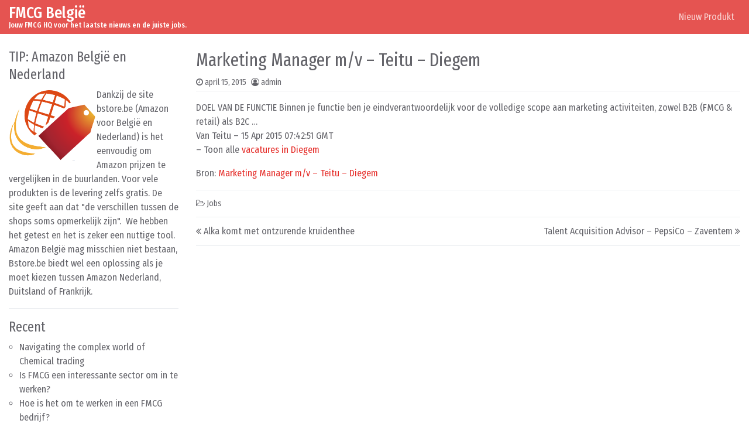

--- FILE ---
content_type: text/css
request_url: https://fmcg.be/wp-content/themes/simple-news/css/theme.min.css?ver=1.0.9.1631347047
body_size: 45690
content:
@charset "UTF-8";@import url(https://fonts.googleapis.com/css2?family=Fira+Mono&family=Fira+Sans+Condensed:ital,wght@0,400;0,500;1,400;1,500&family=Fira+Sans+Extra+Condensed:ital,wght@0,200;0,300;0,400;0,500;1,200;1,300;1,400;1,500&display=swap);/*!
 * Bootstrap v4.5.2 (https://getbootstrap.com/)
 * Copyright 2011-2020 The Bootstrap Authors
 * Copyright 2011-2020 Twitter, Inc.
 * Licensed under MIT (https://github.com/twbs/bootstrap/blob/main/LICENSE)
 */:root{--blue:#007bff;--indigo:#6610f2;--purple:#6f42c1;--pink:#e83e8c;--red:#dc3545;--orange:#fd7e14;--yellow:#ffc107;--green:#28a745;--teal:#20c997;--cyan:#17a2b8;--white:#fff;--gray:#6c757d;--gray-dark:#343a40;--primary:#E55451;--secondary:#6c757d;--success:#28a745;--info:#17a2b8;--warning:#ffc107;--danger:#dc3545;--light:#f8f9fa;--dark:#343a40;--breakpoint-xs:0;--breakpoint-sm:540px;--breakpoint-md:768px;--breakpoint-lg:1024px;--breakpoint-xl:1200px;--breakpoint-xxl:1600px;--font-family-sans-serif:"Fira Sans Condensed",serif;--font-family-monospace:"Fira Mono",monospace}*,::after,::before{box-sizing:border-box}html{font-family:sans-serif;line-height:1.15;-webkit-text-size-adjust:100%;-webkit-tap-highlight-color:transparent}article,aside,figcaption,figure,footer,header,hgroup,main,nav,section{display:block}body{margin:0;font-family:"Fira Sans Condensed",serif;font-size:1rem;font-weight:400;line-height:1.5;color:#636369;text-align:left;background-color:#fff}[tabindex="-1"]:focus:not(:focus-visible){outline:0!important}hr{box-sizing:content-box;height:0;overflow:visible}h1,h2,h3,h4,h5,h6{margin-top:0;margin-bottom:.5rem}p{margin-top:0;margin-bottom:1rem}abbr[data-original-title],abbr[title]{text-decoration:underline;-webkit-text-decoration:underline dotted;text-decoration:underline dotted;cursor:help;border-bottom:0;-webkit-text-decoration-skip-ink:none;text-decoration-skip-ink:none}address{margin-bottom:1rem;font-style:normal;line-height:inherit}dl,ol,ul{margin-top:0;margin-bottom:1rem}ol ol,ol ul,ul ol,ul ul{margin-bottom:0}dt{font-weight:500}dd{margin-bottom:.5rem;margin-left:0}blockquote{margin:0 0 1rem}b,strong{font-weight:bolder}small{font-size:80%}sub,sup{position:relative;font-size:75%;line-height:0;vertical-align:baseline}sub{bottom:-.25em}sup{top:-.5em}a{color:#636369;text-decoration:none;background-color:transparent}a:hover{color:#3e3e42;text-decoration:underline}a:not([href]):not([class]){color:inherit;text-decoration:none}a:not([href]):not([class]):hover{color:inherit;text-decoration:none}code,kbd,pre,samp{font-family:"Fira Mono",monospace;font-size:1em}pre{margin-top:0;margin-bottom:1rem;overflow:auto;-ms-overflow-style:scrollbar}figure{margin:0 0 1rem}img{vertical-align:middle;border-style:none}svg{overflow:hidden;vertical-align:middle}table{border-collapse:collapse}caption{padding-top:.75rem;padding-bottom:.75rem;color:#6c757d;text-align:left;caption-side:bottom}th{text-align:inherit}label{display:inline-block;margin-bottom:.5rem}button{border-radius:0}button:focus{outline:1px dotted;outline:5px auto -webkit-focus-ring-color}button,input,optgroup,select,textarea{margin:0;font-family:inherit;font-size:inherit;line-height:inherit}button,input{overflow:visible}button,select{text-transform:none}[role=button]{cursor:pointer}select{word-wrap:normal}[type=button],[type=reset],[type=submit],button{-webkit-appearance:button}[type=button]:not(:disabled),[type=reset]:not(:disabled),[type=submit]:not(:disabled),button:not(:disabled){cursor:pointer}[type=button]::-moz-focus-inner,[type=reset]::-moz-focus-inner,[type=submit]::-moz-focus-inner,button::-moz-focus-inner{padding:0;border-style:none}input[type=checkbox],input[type=radio]{box-sizing:border-box;padding:0}textarea{overflow:auto;resize:vertical}fieldset{min-width:0;padding:0;margin:0;border:0}legend{display:block;width:100%;max-width:100%;padding:0;margin-bottom:.5rem;font-size:1.5rem;line-height:inherit;color:inherit;white-space:normal}@media (max-width:1200px){legend{font-size:calc(1.375rem + .16667vw)}}progress{vertical-align:baseline}[type=number]::-webkit-inner-spin-button,[type=number]::-webkit-outer-spin-button{height:auto}[type=search]{outline-offset:-2px;-webkit-appearance:none}[type=search]::-webkit-search-decoration{-webkit-appearance:none}::-webkit-file-upload-button{font:inherit;-webkit-appearance:button}output{display:inline-block}summary{display:list-item;cursor:pointer}template{display:none}[hidden]{display:none!important}.editor-post-title .editor-post-title__input,.h1,.h2,.h3,.h4,.h5,.h6,h1,h2,h3,h4,h5,h6{margin-bottom:.5rem;font-family:"Fira Sans Extra Condensed",serif;font-weight:400;line-height:1.25}.editor-post-title .editor-post-title__input,.h1,h1{font-size:2rem}@media (max-width:1200px){.editor-post-title .editor-post-title__input,.h1,h1{font-size:calc(1.625rem + .5vw)}}.h2,h2{font-size:1.75rem}@media (max-width:1200px){.h2,h2{font-size:calc(1.5rem + .33333vw)}}.h3,h3{font-size:1.5rem}@media (max-width:1200px){.h3,h3{font-size:calc(1.375rem + .16667vw)}}.h4,h4{font-size:1.25rem}.h5,h5{font-size:1.125rem}.h6,h6{font-size:1rem}.lead{font-size:1.25rem;font-weight:300}.display-1{font-size:5rem;font-weight:200;line-height:1.25}@media (max-width:1200px){.display-1{font-size:calc(3.125rem + 2.5vw)}}.display-2{font-size:4rem;font-weight:200;line-height:1.25}@media (max-width:1200px){.display-2{font-size:calc(2.625rem + 1.83333vw)}}.display-3{font-size:3rem;font-weight:200;line-height:1.25}@media (max-width:1200px){.display-3{font-size:calc(2.125rem + 1.16667vw)}}.display-4{font-size:2.5rem;font-weight:200;line-height:1.25}@media (max-width:1200px){.display-4{font-size:calc(1.875rem + .83333vw)}}hr{margin-top:1rem;margin-bottom:1rem;border:0;border-top:1px solid rgba(0,0,0,.1)}.small,small{font-size:87.5%;font-weight:400}.mark,mark{padding:.2em;background-color:#fcf8e3}.list-unstyled{padding-left:0;list-style:none}.list-inline{padding-left:0;list-style:none}.list-inline-item{display:inline-block}.list-inline-item:not(:last-child){margin-right:.5rem}.initialism{font-size:90%;text-transform:uppercase}.blockquote{margin-bottom:1rem;font-size:1.25rem}.blockquote-footer{display:block;font-size:87.5%;color:#6c757d}.blockquote-footer::before{content:"\2014\00A0"}.img-fluid{max-width:100%;height:auto}.img-thumbnail{padding:.25rem;background-color:#fff;border:1px solid #dee2e6;border-radius:.25rem;max-width:100%;height:auto}.figure{display:inline-block}.figure-img{margin-bottom:.5rem;line-height:1}.figure-caption{font-size:90%;color:#6c757d}code{font-size:.9375rem;color:#f39;word-wrap:break-word}a>code{color:inherit}kbd{padding:.1875rem .125rem;font-size:.9375rem;color:#fff;background-color:#212529;border-radius:.2rem}kbd kbd{padding:0;font-size:100%;font-weight:500}pre{display:block;font-size:.9375rem;color:#f39}pre code{font-size:inherit;color:inherit;word-break:normal}.pre-scrollable{max-height:340px;overflow-y:scroll}.container,.container-fluid,.container-lg,.container-md,.container-sm,.container-xl,.container-xxl{width:100%;padding-right:15px;padding-left:15px;margin-right:auto;margin-left:auto}@media (min-width:540px){.container,.container-sm{max-width:528px}}@media (min-width:768px){.container,.container-md,.container-sm{max-width:744px}}@media (min-width:1024px){.container,.container-lg,.container-md,.container-sm{max-width:1008px}}@media (min-width:1200px){.container,.container-lg,.container-md,.container-sm,.container-xl{max-width:1176px}}@media (min-width:1600px){.container,.container-lg,.container-md,.container-sm,.container-xl,.container-xxl{max-width:1584px}}.row{display:flex;flex-wrap:wrap;margin-right:-15px;margin-left:-15px}.no-gutters{margin-right:0;margin-left:0}.no-gutters>.col,.no-gutters>[class*=col-]{padding-right:0;padding-left:0}.col,.col-1,.col-10,.col-11,.col-12,.col-2,.col-3,.col-4,.col-5,.col-6,.col-7,.col-8,.col-9,.col-auto,.col-lg,.col-lg-1,.col-lg-10,.col-lg-11,.col-lg-12,.col-lg-2,.col-lg-3,.col-lg-4,.col-lg-5,.col-lg-6,.col-lg-7,.col-lg-8,.col-lg-9,.col-lg-auto,.col-md,.col-md-1,.col-md-10,.col-md-11,.col-md-12,.col-md-2,.col-md-3,.col-md-4,.col-md-5,.col-md-6,.col-md-7,.col-md-8,.col-md-9,.col-md-auto,.col-sm,.col-sm-1,.col-sm-10,.col-sm-11,.col-sm-12,.col-sm-2,.col-sm-3,.col-sm-4,.col-sm-5,.col-sm-6,.col-sm-7,.col-sm-8,.col-sm-9,.col-sm-auto,.col-xl,.col-xl-1,.col-xl-10,.col-xl-11,.col-xl-12,.col-xl-2,.col-xl-3,.col-xl-4,.col-xl-5,.col-xl-6,.col-xl-7,.col-xl-8,.col-xl-9,.col-xl-auto,.col-xxl,.col-xxl-1,.col-xxl-10,.col-xxl-11,.col-xxl-12,.col-xxl-2,.col-xxl-3,.col-xxl-4,.col-xxl-5,.col-xxl-6,.col-xxl-7,.col-xxl-8,.col-xxl-9,.col-xxl-auto{position:relative;width:100%;padding-right:15px;padding-left:15px}.col{flex-basis:0;flex-grow:1;max-width:100%}.row-cols-1>*{flex:0 0 100%;max-width:100%}.row-cols-2>*{flex:0 0 50%;max-width:50%}.row-cols-3>*{flex:0 0 33.33333%;max-width:33.33333%}.row-cols-4>*{flex:0 0 25%;max-width:25%}.row-cols-5>*{flex:0 0 20%;max-width:20%}.row-cols-6>*{flex:0 0 16.66667%;max-width:16.66667%}.col-auto{flex:0 0 auto;width:auto;max-width:100%}.col-1{flex:0 0 8.33333%;max-width:8.33333%}.col-2{flex:0 0 16.66667%;max-width:16.66667%}.col-3{flex:0 0 25%;max-width:25%}.col-4{flex:0 0 33.33333%;max-width:33.33333%}.col-5{flex:0 0 41.66667%;max-width:41.66667%}.col-6{flex:0 0 50%;max-width:50%}.col-7{flex:0 0 58.33333%;max-width:58.33333%}.col-8{flex:0 0 66.66667%;max-width:66.66667%}.col-9{flex:0 0 75%;max-width:75%}.col-10{flex:0 0 83.33333%;max-width:83.33333%}.col-11{flex:0 0 91.66667%;max-width:91.66667%}.col-12{flex:0 0 100%;max-width:100%}.order-first{order:-1}.order-last{order:13}.order-0{order:0}.order-1{order:1}.order-2{order:2}.order-3{order:3}.order-4{order:4}.order-5{order:5}.order-6{order:6}.order-7{order:7}.order-8{order:8}.order-9{order:9}.order-10{order:10}.order-11{order:11}.order-12{order:12}.offset-1{margin-left:8.33333%}.offset-2{margin-left:16.66667%}.offset-3{margin-left:25%}.offset-4{margin-left:33.33333%}.offset-5{margin-left:41.66667%}.offset-6{margin-left:50%}.offset-7{margin-left:58.33333%}.offset-8{margin-left:66.66667%}.offset-9{margin-left:75%}.offset-10{margin-left:83.33333%}.offset-11{margin-left:91.66667%}@media (min-width:540px){.col-sm{flex-basis:0;flex-grow:1;max-width:100%}.row-cols-sm-1>*{flex:0 0 100%;max-width:100%}.row-cols-sm-2>*{flex:0 0 50%;max-width:50%}.row-cols-sm-3>*{flex:0 0 33.33333%;max-width:33.33333%}.row-cols-sm-4>*{flex:0 0 25%;max-width:25%}.row-cols-sm-5>*{flex:0 0 20%;max-width:20%}.row-cols-sm-6>*{flex:0 0 16.66667%;max-width:16.66667%}.col-sm-auto{flex:0 0 auto;width:auto;max-width:100%}.col-sm-1{flex:0 0 8.33333%;max-width:8.33333%}.col-sm-2{flex:0 0 16.66667%;max-width:16.66667%}.col-sm-3{flex:0 0 25%;max-width:25%}.col-sm-4{flex:0 0 33.33333%;max-width:33.33333%}.col-sm-5{flex:0 0 41.66667%;max-width:41.66667%}.col-sm-6{flex:0 0 50%;max-width:50%}.col-sm-7{flex:0 0 58.33333%;max-width:58.33333%}.col-sm-8{flex:0 0 66.66667%;max-width:66.66667%}.col-sm-9{flex:0 0 75%;max-width:75%}.col-sm-10{flex:0 0 83.33333%;max-width:83.33333%}.col-sm-11{flex:0 0 91.66667%;max-width:91.66667%}.col-sm-12{flex:0 0 100%;max-width:100%}.order-sm-first{order:-1}.order-sm-last{order:13}.order-sm-0{order:0}.order-sm-1{order:1}.order-sm-2{order:2}.order-sm-3{order:3}.order-sm-4{order:4}.order-sm-5{order:5}.order-sm-6{order:6}.order-sm-7{order:7}.order-sm-8{order:8}.order-sm-9{order:9}.order-sm-10{order:10}.order-sm-11{order:11}.order-sm-12{order:12}.offset-sm-0{margin-left:0}.offset-sm-1{margin-left:8.33333%}.offset-sm-2{margin-left:16.66667%}.offset-sm-3{margin-left:25%}.offset-sm-4{margin-left:33.33333%}.offset-sm-5{margin-left:41.66667%}.offset-sm-6{margin-left:50%}.offset-sm-7{margin-left:58.33333%}.offset-sm-8{margin-left:66.66667%}.offset-sm-9{margin-left:75%}.offset-sm-10{margin-left:83.33333%}.offset-sm-11{margin-left:91.66667%}}@media (min-width:768px){.col-md{flex-basis:0;flex-grow:1;max-width:100%}.row-cols-md-1>*{flex:0 0 100%;max-width:100%}.row-cols-md-2>*{flex:0 0 50%;max-width:50%}.row-cols-md-3>*{flex:0 0 33.33333%;max-width:33.33333%}.row-cols-md-4>*{flex:0 0 25%;max-width:25%}.row-cols-md-5>*{flex:0 0 20%;max-width:20%}.row-cols-md-6>*{flex:0 0 16.66667%;max-width:16.66667%}.col-md-auto{flex:0 0 auto;width:auto;max-width:100%}.col-md-1{flex:0 0 8.33333%;max-width:8.33333%}.col-md-2{flex:0 0 16.66667%;max-width:16.66667%}.col-md-3{flex:0 0 25%;max-width:25%}.col-md-4{flex:0 0 33.33333%;max-width:33.33333%}.col-md-5{flex:0 0 41.66667%;max-width:41.66667%}.col-md-6{flex:0 0 50%;max-width:50%}.col-md-7{flex:0 0 58.33333%;max-width:58.33333%}.col-md-8{flex:0 0 66.66667%;max-width:66.66667%}.col-md-9{flex:0 0 75%;max-width:75%}.col-md-10{flex:0 0 83.33333%;max-width:83.33333%}.col-md-11{flex:0 0 91.66667%;max-width:91.66667%}.col-md-12{flex:0 0 100%;max-width:100%}.order-md-first{order:-1}.order-md-last{order:13}.order-md-0{order:0}.order-md-1{order:1}.order-md-2{order:2}.order-md-3{order:3}.order-md-4{order:4}.order-md-5{order:5}.order-md-6{order:6}.order-md-7{order:7}.order-md-8{order:8}.order-md-9{order:9}.order-md-10{order:10}.order-md-11{order:11}.order-md-12{order:12}.offset-md-0{margin-left:0}.offset-md-1{margin-left:8.33333%}.offset-md-2{margin-left:16.66667%}.offset-md-3{margin-left:25%}.offset-md-4{margin-left:33.33333%}.offset-md-5{margin-left:41.66667%}.offset-md-6{margin-left:50%}.offset-md-7{margin-left:58.33333%}.offset-md-8{margin-left:66.66667%}.offset-md-9{margin-left:75%}.offset-md-10{margin-left:83.33333%}.offset-md-11{margin-left:91.66667%}}@media (min-width:1024px){.col-lg{flex-basis:0;flex-grow:1;max-width:100%}.row-cols-lg-1>*{flex:0 0 100%;max-width:100%}.row-cols-lg-2>*{flex:0 0 50%;max-width:50%}.row-cols-lg-3>*{flex:0 0 33.33333%;max-width:33.33333%}.row-cols-lg-4>*{flex:0 0 25%;max-width:25%}.row-cols-lg-5>*{flex:0 0 20%;max-width:20%}.row-cols-lg-6>*{flex:0 0 16.66667%;max-width:16.66667%}.col-lg-auto{flex:0 0 auto;width:auto;max-width:100%}.col-lg-1{flex:0 0 8.33333%;max-width:8.33333%}.col-lg-2{flex:0 0 16.66667%;max-width:16.66667%}.col-lg-3{flex:0 0 25%;max-width:25%}.col-lg-4{flex:0 0 33.33333%;max-width:33.33333%}.col-lg-5{flex:0 0 41.66667%;max-width:41.66667%}.col-lg-6{flex:0 0 50%;max-width:50%}.col-lg-7{flex:0 0 58.33333%;max-width:58.33333%}.col-lg-8{flex:0 0 66.66667%;max-width:66.66667%}.col-lg-9{flex:0 0 75%;max-width:75%}.col-lg-10{flex:0 0 83.33333%;max-width:83.33333%}.col-lg-11{flex:0 0 91.66667%;max-width:91.66667%}.col-lg-12{flex:0 0 100%;max-width:100%}.order-lg-first{order:-1}.order-lg-last{order:13}.order-lg-0{order:0}.order-lg-1{order:1}.order-lg-2{order:2}.order-lg-3{order:3}.order-lg-4{order:4}.order-lg-5{order:5}.order-lg-6{order:6}.order-lg-7{order:7}.order-lg-8{order:8}.order-lg-9{order:9}.order-lg-10{order:10}.order-lg-11{order:11}.order-lg-12{order:12}.offset-lg-0{margin-left:0}.offset-lg-1{margin-left:8.33333%}.offset-lg-2{margin-left:16.66667%}.offset-lg-3{margin-left:25%}.offset-lg-4{margin-left:33.33333%}.offset-lg-5{margin-left:41.66667%}.offset-lg-6{margin-left:50%}.offset-lg-7{margin-left:58.33333%}.offset-lg-8{margin-left:66.66667%}.offset-lg-9{margin-left:75%}.offset-lg-10{margin-left:83.33333%}.offset-lg-11{margin-left:91.66667%}}@media (min-width:1200px){.col-xl{flex-basis:0;flex-grow:1;max-width:100%}.row-cols-xl-1>*{flex:0 0 100%;max-width:100%}.row-cols-xl-2>*{flex:0 0 50%;max-width:50%}.row-cols-xl-3>*{flex:0 0 33.33333%;max-width:33.33333%}.row-cols-xl-4>*{flex:0 0 25%;max-width:25%}.row-cols-xl-5>*{flex:0 0 20%;max-width:20%}.row-cols-xl-6>*{flex:0 0 16.66667%;max-width:16.66667%}.col-xl-auto{flex:0 0 auto;width:auto;max-width:100%}.col-xl-1{flex:0 0 8.33333%;max-width:8.33333%}.col-xl-2{flex:0 0 16.66667%;max-width:16.66667%}.col-xl-3{flex:0 0 25%;max-width:25%}.col-xl-4{flex:0 0 33.33333%;max-width:33.33333%}.col-xl-5{flex:0 0 41.66667%;max-width:41.66667%}.col-xl-6{flex:0 0 50%;max-width:50%}.col-xl-7{flex:0 0 58.33333%;max-width:58.33333%}.col-xl-8{flex:0 0 66.66667%;max-width:66.66667%}.col-xl-9{flex:0 0 75%;max-width:75%}.col-xl-10{flex:0 0 83.33333%;max-width:83.33333%}.col-xl-11{flex:0 0 91.66667%;max-width:91.66667%}.col-xl-12{flex:0 0 100%;max-width:100%}.order-xl-first{order:-1}.order-xl-last{order:13}.order-xl-0{order:0}.order-xl-1{order:1}.order-xl-2{order:2}.order-xl-3{order:3}.order-xl-4{order:4}.order-xl-5{order:5}.order-xl-6{order:6}.order-xl-7{order:7}.order-xl-8{order:8}.order-xl-9{order:9}.order-xl-10{order:10}.order-xl-11{order:11}.order-xl-12{order:12}.offset-xl-0{margin-left:0}.offset-xl-1{margin-left:8.33333%}.offset-xl-2{margin-left:16.66667%}.offset-xl-3{margin-left:25%}.offset-xl-4{margin-left:33.33333%}.offset-xl-5{margin-left:41.66667%}.offset-xl-6{margin-left:50%}.offset-xl-7{margin-left:58.33333%}.offset-xl-8{margin-left:66.66667%}.offset-xl-9{margin-left:75%}.offset-xl-10{margin-left:83.33333%}.offset-xl-11{margin-left:91.66667%}}@media (min-width:1600px){.col-xxl{flex-basis:0;flex-grow:1;max-width:100%}.row-cols-xxl-1>*{flex:0 0 100%;max-width:100%}.row-cols-xxl-2>*{flex:0 0 50%;max-width:50%}.row-cols-xxl-3>*{flex:0 0 33.33333%;max-width:33.33333%}.row-cols-xxl-4>*{flex:0 0 25%;max-width:25%}.row-cols-xxl-5>*{flex:0 0 20%;max-width:20%}.row-cols-xxl-6>*{flex:0 0 16.66667%;max-width:16.66667%}.col-xxl-auto{flex:0 0 auto;width:auto;max-width:100%}.col-xxl-1{flex:0 0 8.33333%;max-width:8.33333%}.col-xxl-2{flex:0 0 16.66667%;max-width:16.66667%}.col-xxl-3{flex:0 0 25%;max-width:25%}.col-xxl-4{flex:0 0 33.33333%;max-width:33.33333%}.col-xxl-5{flex:0 0 41.66667%;max-width:41.66667%}.col-xxl-6{flex:0 0 50%;max-width:50%}.col-xxl-7{flex:0 0 58.33333%;max-width:58.33333%}.col-xxl-8{flex:0 0 66.66667%;max-width:66.66667%}.col-xxl-9{flex:0 0 75%;max-width:75%}.col-xxl-10{flex:0 0 83.33333%;max-width:83.33333%}.col-xxl-11{flex:0 0 91.66667%;max-width:91.66667%}.col-xxl-12{flex:0 0 100%;max-width:100%}.order-xxl-first{order:-1}.order-xxl-last{order:13}.order-xxl-0{order:0}.order-xxl-1{order:1}.order-xxl-2{order:2}.order-xxl-3{order:3}.order-xxl-4{order:4}.order-xxl-5{order:5}.order-xxl-6{order:6}.order-xxl-7{order:7}.order-xxl-8{order:8}.order-xxl-9{order:9}.order-xxl-10{order:10}.order-xxl-11{order:11}.order-xxl-12{order:12}.offset-xxl-0{margin-left:0}.offset-xxl-1{margin-left:8.33333%}.offset-xxl-2{margin-left:16.66667%}.offset-xxl-3{margin-left:25%}.offset-xxl-4{margin-left:33.33333%}.offset-xxl-5{margin-left:41.66667%}.offset-xxl-6{margin-left:50%}.offset-xxl-7{margin-left:58.33333%}.offset-xxl-8{margin-left:66.66667%}.offset-xxl-9{margin-left:75%}.offset-xxl-10{margin-left:83.33333%}.offset-xxl-11{margin-left:91.66667%}}.table{width:100%;margin-bottom:1rem;color:#636369}.table td,.table th{padding:.75rem;vertical-align:top;border-top:1px solid #e9ecef}.table thead th{vertical-align:bottom;border-bottom:2px solid #e9ecef}.table tbody+tbody{border-top:2px solid #e9ecef}.table-sm td,.table-sm th{padding:.3rem}.table-bordered{border:1px solid #e9ecef}.table-bordered td,.table-bordered th{border:1px solid #e9ecef}.table-bordered thead td,.table-bordered thead th{border-bottom-width:2px}.table-borderless tbody+tbody,.table-borderless td,.table-borderless th,.table-borderless thead th{border:0}.table-striped tbody tr:nth-of-type(odd){background-color:rgba(0,0,0,.05)}.table-hover tbody tr:hover{color:#636369;background-color:rgba(0,0,0,.075)}.table-primary,.table-primary>td,.table-primary>th{background-color:#f8cfce}.table-primary tbody+tbody,.table-primary td,.table-primary th,.table-primary thead th{border-color:#f1a6a5}.table-hover .table-primary:hover{background-color:#f5b9b8}.table-hover .table-primary:hover>td,.table-hover .table-primary:hover>th{background-color:#f5b9b8}.table-secondary,.table-secondary>td,.table-secondary>th{background-color:#d6d8db}.table-secondary tbody+tbody,.table-secondary td,.table-secondary th,.table-secondary thead th{border-color:#b3b7bb}.table-hover .table-secondary:hover{background-color:#c8cbcf}.table-hover .table-secondary:hover>td,.table-hover .table-secondary:hover>th{background-color:#c8cbcf}.table-success,.table-success>td,.table-success>th{background-color:#c3e6cb}.table-success tbody+tbody,.table-success td,.table-success th,.table-success thead th{border-color:#8fd19e}.table-hover .table-success:hover{background-color:#b1dfbb}.table-hover .table-success:hover>td,.table-hover .table-success:hover>th{background-color:#b1dfbb}.table-info,.table-info>td,.table-info>th{background-color:#bee5eb}.table-info tbody+tbody,.table-info td,.table-info th,.table-info thead th{border-color:#86cfda}.table-hover .table-info:hover{background-color:#abdde5}.table-hover .table-info:hover>td,.table-hover .table-info:hover>th{background-color:#abdde5}.table-warning,.table-warning>td,.table-warning>th{background-color:#ffeeba}.table-warning tbody+tbody,.table-warning td,.table-warning th,.table-warning thead th{border-color:#ffdf7e}.table-hover .table-warning:hover{background-color:#ffe8a1}.table-hover .table-warning:hover>td,.table-hover .table-warning:hover>th{background-color:#ffe8a1}.table-danger,.table-danger>td,.table-danger>th{background-color:#f5c6cb}.table-danger tbody+tbody,.table-danger td,.table-danger th,.table-danger thead th{border-color:#ed969e}.table-hover .table-danger:hover{background-color:#f1b0b7}.table-hover .table-danger:hover>td,.table-hover .table-danger:hover>th{background-color:#f1b0b7}.table-light,.table-light>td,.table-light>th{background-color:#fdfdfe}.table-light tbody+tbody,.table-light td,.table-light th,.table-light thead th{border-color:#fbfcfc}.table-hover .table-light:hover{background-color:#ececf6}.table-hover .table-light:hover>td,.table-hover .table-light:hover>th{background-color:#ececf6}.table-dark,.table-dark>td,.table-dark>th{background-color:#c6c8ca}.table-dark tbody+tbody,.table-dark td,.table-dark th,.table-dark thead th{border-color:#95999c}.table-hover .table-dark:hover{background-color:#b9bbbe}.table-hover .table-dark:hover>td,.table-hover .table-dark:hover>th{background-color:#b9bbbe}.table-active,.table-active>td,.table-active>th{background-color:rgba(0,0,0,.075)}.table-hover .table-active:hover{background-color:rgba(0,0,0,.075)}.table-hover .table-active:hover>td,.table-hover .table-active:hover>th{background-color:rgba(0,0,0,.075)}.table .thead-dark th{color:#fff;background-color:#343a40;border-color:#454d55}.table .thead-light th{color:#495057;background-color:#e9ecef;border-color:#e9ecef}.table-dark{color:#fff;background-color:#343a40}.table-dark td,.table-dark th,.table-dark thead th{border-color:#454d55}.table-dark.table-bordered{border:0}.table-dark.table-striped tbody tr:nth-of-type(odd){background-color:rgba(255,255,255,.05)}.table-dark.table-hover tbody tr:hover{color:#fff;background-color:rgba(255,255,255,.075)}@media (max-width:539.98px){.table-responsive-sm{display:block;width:100%;overflow-x:auto;-webkit-overflow-scrolling:touch}.table-responsive-sm>.table-bordered{border:0}}@media (max-width:767.98px){.table-responsive-md{display:block;width:100%;overflow-x:auto;-webkit-overflow-scrolling:touch}.table-responsive-md>.table-bordered{border:0}}@media (max-width:1023.98px){.table-responsive-lg{display:block;width:100%;overflow-x:auto;-webkit-overflow-scrolling:touch}.table-responsive-lg>.table-bordered{border:0}}@media (max-width:1199.98px){.table-responsive-xl{display:block;width:100%;overflow-x:auto;-webkit-overflow-scrolling:touch}.table-responsive-xl>.table-bordered{border:0}}@media (max-width:1599.98px){.table-responsive-xxl{display:block;width:100%;overflow-x:auto;-webkit-overflow-scrolling:touch}.table-responsive-xxl>.table-bordered{border:0}}.table-responsive{display:block;width:100%;overflow-x:auto;-webkit-overflow-scrolling:touch}.table-responsive>.table-bordered{border:0}.form-control,.wp-block-search input,.wpcf7 .wpcf7-validation-errors,input[type=color],input[type=date],input[type=datetime-local],input[type=datetime],input[type=email],input[type=month],input[type=number],input[type=password],input[type=range],input[type=search],input[type=submit],input[type=tel],input[type=text],input[type=time],input[type=url],input[type=week],select,textarea{display:block;width:100%;height:calc(1.5em + .75rem + 2px);padding:.375rem .5rem;font-size:1rem;font-weight:400;line-height:1.5;color:#495057;background-color:transparent;background-clip:padding-box;border:1px solid #ced4da;border-radius:.25rem;transition:border-color .15s ease-in-out,box-shadow .15s ease-in-out}@media (prefers-reduced-motion:reduce){.form-control,.wp-block-search input,.wpcf7 .wpcf7-validation-errors,input[type=color],input[type=date],input[type=datetime-local],input[type=datetime],input[type=email],input[type=month],input[type=number],input[type=password],input[type=range],input[type=search],input[type=submit],input[type=tel],input[type=text],input[type=time],input[type=url],input[type=week],select,textarea{transition:none}}.form-control::-ms-expand,.wp-block-search input::-ms-expand,.wpcf7 .wpcf7-validation-errors::-ms-expand,input[type=color]::-ms-expand,input[type=date]::-ms-expand,input[type=datetime-local]::-ms-expand,input[type=datetime]::-ms-expand,input[type=email]::-ms-expand,input[type=month]::-ms-expand,input[type=number]::-ms-expand,input[type=password]::-ms-expand,input[type=range]::-ms-expand,input[type=search]::-ms-expand,input[type=submit]::-ms-expand,input[type=tel]::-ms-expand,input[type=text]::-ms-expand,input[type=time]::-ms-expand,input[type=url]::-ms-expand,input[type=week]::-ms-expand,select::-ms-expand,textarea::-ms-expand{background-color:transparent;border:0}.form-control:-moz-focusring,.wp-block-search input:-moz-focusring,.wpcf7 .wpcf7-validation-errors:-moz-focusring,input:-moz-focusring[type=color],input:-moz-focusring[type=date],input:-moz-focusring[type=datetime-local],input:-moz-focusring[type=datetime],input:-moz-focusring[type=email],input:-moz-focusring[type=month],input:-moz-focusring[type=number],input:-moz-focusring[type=password],input:-moz-focusring[type=range],input:-moz-focusring[type=search],input:-moz-focusring[type=submit],input:-moz-focusring[type=tel],input:-moz-focusring[type=text],input:-moz-focusring[type=time],input:-moz-focusring[type=url],input:-moz-focusring[type=week],select:-moz-focusring,textarea:-moz-focusring{color:transparent;text-shadow:0 0 0 #495057}.form-control:focus,.wp-block-search input:focus,.wpcf7 .wpcf7-validation-errors:focus,input:focus[type=color],input:focus[type=date],input:focus[type=datetime-local],input:focus[type=datetime],input:focus[type=email],input:focus[type=month],input:focus[type=number],input:focus[type=password],input:focus[type=range],input:focus[type=search],input:focus[type=submit],input:focus[type=tel],input:focus[type=text],input:focus[type=time],input:focus[type=url],input:focus[type=week],select:focus,textarea:focus{color:#495057;background-color:transparent;border-color:#f6c1c0;outline:0;box-shadow:0 0 0 1px rgba(229,84,81,.25)}.form-control::-moz-placeholder,.wp-block-search input::-moz-placeholder,.wpcf7 .wpcf7-validation-errors::-moz-placeholder,input[type=color]::-moz-placeholder,input[type=date]::-moz-placeholder,input[type=datetime-local]::-moz-placeholder,input[type=datetime]::-moz-placeholder,input[type=email]::-moz-placeholder,input[type=month]::-moz-placeholder,input[type=number]::-moz-placeholder,input[type=password]::-moz-placeholder,input[type=range]::-moz-placeholder,input[type=search]::-moz-placeholder,input[type=submit]::-moz-placeholder,input[type=tel]::-moz-placeholder,input[type=text]::-moz-placeholder,input[type=time]::-moz-placeholder,input[type=url]::-moz-placeholder,input[type=week]::-moz-placeholder,select::-moz-placeholder,textarea::-moz-placeholder{color:#6c757d;opacity:1}.form-control:-ms-input-placeholder,.wp-block-search input:-ms-input-placeholder,.wpcf7 .wpcf7-validation-errors:-ms-input-placeholder,input[type=color]:-ms-input-placeholder,input[type=date]:-ms-input-placeholder,input[type=datetime-local]:-ms-input-placeholder,input[type=datetime]:-ms-input-placeholder,input[type=email]:-ms-input-placeholder,input[type=month]:-ms-input-placeholder,input[type=number]:-ms-input-placeholder,input[type=password]:-ms-input-placeholder,input[type=range]:-ms-input-placeholder,input[type=search]:-ms-input-placeholder,input[type=submit]:-ms-input-placeholder,input[type=tel]:-ms-input-placeholder,input[type=text]:-ms-input-placeholder,input[type=time]:-ms-input-placeholder,input[type=url]:-ms-input-placeholder,input[type=week]:-ms-input-placeholder,select:-ms-input-placeholder,textarea:-ms-input-placeholder{color:#6c757d;opacity:1}.form-control::-ms-input-placeholder,.wp-block-search input::-ms-input-placeholder,.wpcf7 .wpcf7-validation-errors::-ms-input-placeholder,input[type=color]::-ms-input-placeholder,input[type=date]::-ms-input-placeholder,input[type=datetime-local]::-ms-input-placeholder,input[type=datetime]::-ms-input-placeholder,input[type=email]::-ms-input-placeholder,input[type=month]::-ms-input-placeholder,input[type=number]::-ms-input-placeholder,input[type=password]::-ms-input-placeholder,input[type=range]::-ms-input-placeholder,input[type=search]::-ms-input-placeholder,input[type=submit]::-ms-input-placeholder,input[type=tel]::-ms-input-placeholder,input[type=text]::-ms-input-placeholder,input[type=time]::-ms-input-placeholder,input[type=url]::-ms-input-placeholder,input[type=week]::-ms-input-placeholder,select::-ms-input-placeholder,textarea::-ms-input-placeholder{color:#6c757d;opacity:1}.form-control::placeholder,.wp-block-search input::placeholder,.wpcf7 .wpcf7-validation-errors::placeholder,input[type=color]::placeholder,input[type=date]::placeholder,input[type=datetime-local]::placeholder,input[type=datetime]::placeholder,input[type=email]::placeholder,input[type=month]::placeholder,input[type=number]::placeholder,input[type=password]::placeholder,input[type=range]::placeholder,input[type=search]::placeholder,input[type=submit]::placeholder,input[type=tel]::placeholder,input[type=text]::placeholder,input[type=time]::placeholder,input[type=url]::placeholder,input[type=week]::placeholder,select::placeholder,textarea::placeholder{color:#6c757d;opacity:1}.form-control:disabled,.form-control[readonly],.wp-block-search input:disabled,.wp-block-search input[readonly],.wpcf7 .wpcf7-validation-errors:disabled,.wpcf7 .wpcf7-validation-errors[readonly],input:disabled[type=color],input:disabled[type=date],input:disabled[type=datetime-local],input:disabled[type=datetime],input:disabled[type=email],input:disabled[type=month],input:disabled[type=number],input:disabled[type=password],input:disabled[type=range],input:disabled[type=search],input:disabled[type=submit],input:disabled[type=tel],input:disabled[type=text],input:disabled[type=time],input:disabled[type=url],input:disabled[type=week],input[readonly][type=color],input[readonly][type=date],input[readonly][type=datetime-local],input[readonly][type=datetime],input[readonly][type=email],input[readonly][type=month],input[readonly][type=number],input[readonly][type=password],input[readonly][type=range],input[readonly][type=search],input[readonly][type=submit],input[readonly][type=tel],input[readonly][type=text],input[readonly][type=time],input[readonly][type=url],input[readonly][type=week],select:disabled,select[readonly],textarea:disabled,textarea[readonly]{background-color:#e9ecef;opacity:1}.wp-block-search input[type=date],.wp-block-search input[type=datetime-local],.wp-block-search input[type=month],.wp-block-search input[type=time],.wpcf7 input.wpcf7-validation-errors[type=date],.wpcf7 input.wpcf7-validation-errors[type=datetime-local],.wpcf7 input.wpcf7-validation-errors[type=month],.wpcf7 input.wpcf7-validation-errors[type=time],input[type=date].form-control,input[type=date][type=color],input[type=date][type=date],input[type=date][type=datetime-local],input[type=date][type=datetime],input[type=date][type=email],input[type=date][type=month],input[type=date][type=number],input[type=date][type=password],input[type=date][type=range],input[type=date][type=search],input[type=date][type=submit],input[type=date][type=tel],input[type=date][type=text],input[type=date][type=time],input[type=date][type=url],input[type=date][type=week],input[type=datetime-local].form-control,input[type=datetime-local][type=color],input[type=datetime-local][type=date],input[type=datetime-local][type=datetime-local],input[type=datetime-local][type=datetime],input[type=datetime-local][type=email],input[type=datetime-local][type=month],input[type=datetime-local][type=number],input[type=datetime-local][type=password],input[type=datetime-local][type=range],input[type=datetime-local][type=search],input[type=datetime-local][type=submit],input[type=datetime-local][type=tel],input[type=datetime-local][type=text],input[type=datetime-local][type=time],input[type=datetime-local][type=url],input[type=datetime-local][type=week],input[type=month].form-control,input[type=month][type=color],input[type=month][type=date],input[type=month][type=datetime-local],input[type=month][type=datetime],input[type=month][type=email],input[type=month][type=month],input[type=month][type=number],input[type=month][type=password],input[type=month][type=range],input[type=month][type=search],input[type=month][type=submit],input[type=month][type=tel],input[type=month][type=text],input[type=month][type=time],input[type=month][type=url],input[type=month][type=week],input[type=time].form-control,input[type=time][type=color],input[type=time][type=date],input[type=time][type=datetime-local],input[type=time][type=datetime],input[type=time][type=email],input[type=time][type=month],input[type=time][type=number],input[type=time][type=password],input[type=time][type=range],input[type=time][type=search],input[type=time][type=submit],input[type=time][type=tel],input[type=time][type=text],input[type=time][type=time],input[type=time][type=url],input[type=time][type=week]{-webkit-appearance:none;-moz-appearance:none;appearance:none}.wpcf7 select.wpcf7-validation-errors:focus::-ms-value,select.form-control:focus::-ms-value,select:focus::-ms-value{color:#495057;background-color:transparent}.form-control-file,.form-control-range,input[type=file]{display:block;width:100%}.col-form-label{padding-top:calc(.375rem + 1px);padding-bottom:calc(.375rem + 1px);margin-bottom:0;font-size:inherit;line-height:1.5}.col-form-label-lg{padding-top:calc(.5rem + 1px);padding-bottom:calc(.5rem + 1px);font-size:1.25rem;line-height:1.5}.col-form-label-sm{padding-top:calc(.25rem + 1px);padding-bottom:calc(.25rem + 1px);font-size:.875rem;line-height:1.5}.form-control-plaintext{display:block;width:100%;padding:.375rem 0;margin-bottom:0;font-size:1rem;line-height:1.5;color:#636369;background-color:transparent;border:solid transparent;border-width:1px 0}.form-control-plaintext.form-control-lg,.form-control-plaintext.form-control-sm{padding-right:0;padding-left:0}.form-control-sm{height:calc(1.5em + .5rem + 2px);padding:.25rem .5rem;font-size:.875rem;line-height:1.5;border-radius:.2rem}.form-control-lg{height:calc(1.5em + 1rem + 2px);padding:.5rem 1rem;font-size:1.25rem;line-height:1.5;border-radius:.3rem}.wpcf7 select.wpcf7-validation-errors[multiple],.wpcf7 select.wpcf7-validation-errors[size],select.form-control[multiple],select.form-control[size],select[multiple],select[size]{height:auto}.wpcf7 textarea.wpcf7-validation-errors,textarea,textarea.form-control{height:auto}.form-group,.wpcf7 .wpcf7-form p{margin-bottom:1rem}.form-text{display:block;margin-top:.25rem}.form-row{display:flex;flex-wrap:wrap;margin-right:-5px;margin-left:-5px}.form-row>.col,.form-row>[class*=col-]{padding-right:5px;padding-left:5px}.form-check{position:relative;display:block;padding-left:1.25rem}.form-check-input{position:absolute;margin-top:.3rem;margin-left:-1.25rem}.form-check-input:disabled~.form-check-label,.form-check-input[disabled]~.form-check-label{color:#6c757d}.form-check-label{margin-bottom:0}.form-check-inline{display:inline-flex;align-items:center;padding-left:0;margin-right:.75rem}.form-check-inline .form-check-input{position:static;margin-top:0;margin-right:.3125rem;margin-left:0}.valid-feedback{display:none;width:100%;margin-top:.25rem;font-size:87.5%;color:#28a745}.valid-tooltip{position:absolute;top:100%;left:0;z-index:5;display:none;max-width:100%;padding:.25rem .5rem;margin-top:.1rem;font-size:.875rem;line-height:1.5;color:#fff;background-color:rgba(40,167,69,.9);border-radius:.25rem}.is-valid~.valid-feedback,.is-valid~.valid-tooltip,.was-validated :valid~.valid-feedback,.was-validated :valid~.valid-tooltip{display:block}.form-control.is-valid,.was-validated .form-control:valid,.was-validated .wp-block-search input:valid,.was-validated .wpcf7 .wpcf7-validation-errors:valid,.was-validated input:valid[type=color],.was-validated input:valid[type=date],.was-validated input:valid[type=datetime-local],.was-validated input:valid[type=datetime],.was-validated input:valid[type=email],.was-validated input:valid[type=month],.was-validated input:valid[type=number],.was-validated input:valid[type=password],.was-validated input:valid[type=range],.was-validated input:valid[type=search],.was-validated input:valid[type=submit],.was-validated input:valid[type=tel],.was-validated input:valid[type=text],.was-validated input:valid[type=time],.was-validated input:valid[type=url],.was-validated input:valid[type=week],.was-validated select:valid,.was-validated textarea:valid,.wp-block-search .was-validated input:valid,.wp-block-search input.is-valid,.wpcf7 .is-valid.wpcf7-validation-errors,.wpcf7 .was-validated .wpcf7-validation-errors:valid,input.is-valid[type=color],input.is-valid[type=date],input.is-valid[type=datetime-local],input.is-valid[type=datetime],input.is-valid[type=email],input.is-valid[type=month],input.is-valid[type=number],input.is-valid[type=password],input.is-valid[type=range],input.is-valid[type=search],input.is-valid[type=submit],input.is-valid[type=tel],input.is-valid[type=text],input.is-valid[type=time],input.is-valid[type=url],input.is-valid[type=week],select.is-valid,textarea.is-valid{border-color:#28a745;padding-right:calc(1.5em + .75rem);background-image:url("data:image/svg+xml,%3csvg xmlns='http://www.w3.org/2000/svg' width='8' height='8' viewBox='0 0 8 8'%3e%3cpath fill='%2328a745' d='M2.3 6.73L.6 4.53c-.4-1.04.46-1.4 1.1-.8l1.1 1.4 3.4-3.8c.6-.63 1.6-.27 1.2.7l-4 4.6c-.43.5-.8.4-1.1.1z'/%3e%3c/svg%3e");background-repeat:no-repeat;background-position:right calc(.375em + .1875rem) center;background-size:calc(.75em + .375rem) calc(.75em + .375rem)}.form-control.is-valid:focus,.was-validated .form-control:valid:focus,.was-validated .wp-block-search input:valid:focus,.was-validated .wpcf7 .wpcf7-validation-errors:valid:focus,.was-validated input:valid:focus[type=color],.was-validated input:valid:focus[type=date],.was-validated input:valid:focus[type=datetime-local],.was-validated input:valid:focus[type=datetime],.was-validated input:valid:focus[type=email],.was-validated input:valid:focus[type=month],.was-validated input:valid:focus[type=number],.was-validated input:valid:focus[type=password],.was-validated input:valid:focus[type=range],.was-validated input:valid:focus[type=search],.was-validated input:valid:focus[type=submit],.was-validated input:valid:focus[type=tel],.was-validated input:valid:focus[type=text],.was-validated input:valid:focus[type=time],.was-validated input:valid:focus[type=url],.was-validated input:valid:focus[type=week],.was-validated select:valid:focus,.was-validated textarea:valid:focus,.wp-block-search .was-validated input:valid:focus,.wp-block-search input.is-valid:focus,.wpcf7 .is-valid.wpcf7-validation-errors:focus,.wpcf7 .was-validated .wpcf7-validation-errors:valid:focus,input.is-valid:focus[type=color],input.is-valid:focus[type=date],input.is-valid:focus[type=datetime-local],input.is-valid:focus[type=datetime],input.is-valid:focus[type=email],input.is-valid:focus[type=month],input.is-valid:focus[type=number],input.is-valid:focus[type=password],input.is-valid:focus[type=range],input.is-valid:focus[type=search],input.is-valid:focus[type=submit],input.is-valid:focus[type=tel],input.is-valid:focus[type=text],input.is-valid:focus[type=time],input.is-valid:focus[type=url],input.is-valid:focus[type=week],select.is-valid:focus,textarea.is-valid:focus{border-color:#28a745;box-shadow:0 0 0 1px rgba(40,167,69,.25)}.was-validated .wpcf7 textarea.wpcf7-validation-errors:valid,.was-validated textarea.form-control:valid,.was-validated textarea:valid,.wpcf7 .was-validated textarea.wpcf7-validation-errors:valid,.wpcf7 textarea.is-valid.wpcf7-validation-errors,textarea.form-control.is-valid,textarea.is-valid{padding-right:calc(1.5em + .75rem);background-position:top calc(.375em + .1875rem) right calc(.375em + .1875rem)}.custom-select.is-valid,.was-validated .custom-select:valid{border-color:#28a745;padding-right:calc(.75em + 2.0625rem);background:url("data:image/svg+xml,%3csvg xmlns='http://www.w3.org/2000/svg' width='4' height='5' viewBox='0 0 4 5'%3e%3cpath fill='%23343a40' d='M2 0L0 2h4zm0 5L0 3h4z'/%3e%3c/svg%3e") no-repeat right .5rem center/8px 10px,url("data:image/svg+xml,%3csvg xmlns='http://www.w3.org/2000/svg' width='8' height='8' viewBox='0 0 8 8'%3e%3cpath fill='%2328a745' d='M2.3 6.73L.6 4.53c-.4-1.04.46-1.4 1.1-.8l1.1 1.4 3.4-3.8c.6-.63 1.6-.27 1.2.7l-4 4.6c-.43.5-.8.4-1.1.1z'/%3e%3c/svg%3e") transparent no-repeat center right 1.5rem/calc(.75em + .375rem) calc(.75em + .375rem)}.custom-select.is-valid:focus,.was-validated .custom-select:valid:focus{border-color:#28a745;box-shadow:0 0 0 1px rgba(40,167,69,.25)}.form-check-input.is-valid~.form-check-label,.was-validated .form-check-input:valid~.form-check-label{color:#28a745}.form-check-input.is-valid~.valid-feedback,.form-check-input.is-valid~.valid-tooltip,.was-validated .form-check-input:valid~.valid-feedback,.was-validated .form-check-input:valid~.valid-tooltip{display:block}.custom-control-input.is-valid~.custom-control-label,.was-validated .custom-control-input:valid~.custom-control-label{color:#28a745}.custom-control-input.is-valid~.custom-control-label::before,.was-validated .custom-control-input:valid~.custom-control-label::before{border-color:#28a745}.custom-control-input.is-valid:checked~.custom-control-label::before,.was-validated .custom-control-input:valid:checked~.custom-control-label::before{border-color:#34ce57;background-color:#34ce57}.custom-control-input.is-valid:focus~.custom-control-label::before,.was-validated .custom-control-input:valid:focus~.custom-control-label::before{box-shadow:0 0 0 1px rgba(40,167,69,.25)}.custom-control-input.is-valid:focus:not(:checked)~.custom-control-label::before,.was-validated .custom-control-input:valid:focus:not(:checked)~.custom-control-label::before{border-color:#28a745}.custom-file-input.is-valid~.custom-file-label,.was-validated .custom-file-input:valid~.custom-file-label{border-color:#28a745}.custom-file-input.is-valid:focus~.custom-file-label,.was-validated .custom-file-input:valid:focus~.custom-file-label{border-color:#28a745;box-shadow:0 0 0 1px rgba(40,167,69,.25)}.invalid-feedback{display:none;width:100%;margin-top:.25rem;font-size:87.5%;color:#dc3545}.invalid-tooltip{position:absolute;top:100%;left:0;z-index:5;display:none;max-width:100%;padding:.25rem .5rem;margin-top:.1rem;font-size:.875rem;line-height:1.5;color:#fff;background-color:rgba(220,53,69,.9);border-radius:.25rem}.is-invalid~.invalid-feedback,.is-invalid~.invalid-tooltip,.was-validated :invalid~.invalid-feedback,.was-validated :invalid~.invalid-tooltip{display:block}.form-control.is-invalid,.was-validated .form-control:invalid,.was-validated .wp-block-search input:invalid,.was-validated .wpcf7 .wpcf7-validation-errors:invalid,.was-validated input:invalid[type=color],.was-validated input:invalid[type=date],.was-validated input:invalid[type=datetime-local],.was-validated input:invalid[type=datetime],.was-validated input:invalid[type=email],.was-validated input:invalid[type=month],.was-validated input:invalid[type=number],.was-validated input:invalid[type=password],.was-validated input:invalid[type=range],.was-validated input:invalid[type=search],.was-validated input:invalid[type=submit],.was-validated input:invalid[type=tel],.was-validated input:invalid[type=text],.was-validated input:invalid[type=time],.was-validated input:invalid[type=url],.was-validated input:invalid[type=week],.was-validated select:invalid,.was-validated textarea:invalid,.wp-block-search .was-validated input:invalid,.wp-block-search input.is-invalid,.wpcf7 .is-invalid.wpcf7-validation-errors,.wpcf7 .was-validated .wpcf7-validation-errors:invalid,input.is-invalid[type=color],input.is-invalid[type=date],input.is-invalid[type=datetime-local],input.is-invalid[type=datetime],input.is-invalid[type=email],input.is-invalid[type=month],input.is-invalid[type=number],input.is-invalid[type=password],input.is-invalid[type=range],input.is-invalid[type=search],input.is-invalid[type=submit],input.is-invalid[type=tel],input.is-invalid[type=text],input.is-invalid[type=time],input.is-invalid[type=url],input.is-invalid[type=week],select.is-invalid,textarea.is-invalid{border-color:#dc3545;padding-right:calc(1.5em + .75rem);background-image:url("data:image/svg+xml,%3csvg xmlns='http://www.w3.org/2000/svg' width='12' height='12' fill='none' stroke='%23dc3545' viewBox='0 0 12 12'%3e%3ccircle cx='6' cy='6' r='4.5'/%3e%3cpath stroke-linejoin='round' d='M5.8 3.6h.4L6 6.5z'/%3e%3ccircle cx='6' cy='8.2' r='.6' fill='%23dc3545' stroke='none'/%3e%3c/svg%3e");background-repeat:no-repeat;background-position:right calc(.375em + .1875rem) center;background-size:calc(.75em + .375rem) calc(.75em + .375rem)}.form-control.is-invalid:focus,.was-validated .form-control:invalid:focus,.was-validated .wp-block-search input:invalid:focus,.was-validated .wpcf7 .wpcf7-validation-errors:invalid:focus,.was-validated input:invalid:focus[type=color],.was-validated input:invalid:focus[type=date],.was-validated input:invalid:focus[type=datetime-local],.was-validated input:invalid:focus[type=datetime],.was-validated input:invalid:focus[type=email],.was-validated input:invalid:focus[type=month],.was-validated input:invalid:focus[type=number],.was-validated input:invalid:focus[type=password],.was-validated input:invalid:focus[type=range],.was-validated input:invalid:focus[type=search],.was-validated input:invalid:focus[type=submit],.was-validated input:invalid:focus[type=tel],.was-validated input:invalid:focus[type=text],.was-validated input:invalid:focus[type=time],.was-validated input:invalid:focus[type=url],.was-validated input:invalid:focus[type=week],.was-validated select:invalid:focus,.was-validated textarea:invalid:focus,.wp-block-search .was-validated input:invalid:focus,.wp-block-search input.is-invalid:focus,.wpcf7 .is-invalid.wpcf7-validation-errors:focus,.wpcf7 .was-validated .wpcf7-validation-errors:invalid:focus,input.is-invalid:focus[type=color],input.is-invalid:focus[type=date],input.is-invalid:focus[type=datetime-local],input.is-invalid:focus[type=datetime],input.is-invalid:focus[type=email],input.is-invalid:focus[type=month],input.is-invalid:focus[type=number],input.is-invalid:focus[type=password],input.is-invalid:focus[type=range],input.is-invalid:focus[type=search],input.is-invalid:focus[type=submit],input.is-invalid:focus[type=tel],input.is-invalid:focus[type=text],input.is-invalid:focus[type=time],input.is-invalid:focus[type=url],input.is-invalid:focus[type=week],select.is-invalid:focus,textarea.is-invalid:focus{border-color:#dc3545;box-shadow:0 0 0 1px rgba(220,53,69,.25)}.was-validated .wpcf7 textarea.wpcf7-validation-errors:invalid,.was-validated textarea.form-control:invalid,.was-validated textarea:invalid,.wpcf7 .was-validated textarea.wpcf7-validation-errors:invalid,.wpcf7 textarea.is-invalid.wpcf7-validation-errors,textarea.form-control.is-invalid,textarea.is-invalid{padding-right:calc(1.5em + .75rem);background-position:top calc(.375em + .1875rem) right calc(.375em + .1875rem)}.custom-select.is-invalid,.was-validated .custom-select:invalid{border-color:#dc3545;padding-right:calc(.75em + 2.0625rem);background:url("data:image/svg+xml,%3csvg xmlns='http://www.w3.org/2000/svg' width='4' height='5' viewBox='0 0 4 5'%3e%3cpath fill='%23343a40' d='M2 0L0 2h4zm0 5L0 3h4z'/%3e%3c/svg%3e") no-repeat right .5rem center/8px 10px,url("data:image/svg+xml,%3csvg xmlns='http://www.w3.org/2000/svg' width='12' height='12' fill='none' stroke='%23dc3545' viewBox='0 0 12 12'%3e%3ccircle cx='6' cy='6' r='4.5'/%3e%3cpath stroke-linejoin='round' d='M5.8 3.6h.4L6 6.5z'/%3e%3ccircle cx='6' cy='8.2' r='.6' fill='%23dc3545' stroke='none'/%3e%3c/svg%3e") transparent no-repeat center right 1.5rem/calc(.75em + .375rem) calc(.75em + .375rem)}.custom-select.is-invalid:focus,.was-validated .custom-select:invalid:focus{border-color:#dc3545;box-shadow:0 0 0 1px rgba(220,53,69,.25)}.form-check-input.is-invalid~.form-check-label,.was-validated .form-check-input:invalid~.form-check-label{color:#dc3545}.form-check-input.is-invalid~.invalid-feedback,.form-check-input.is-invalid~.invalid-tooltip,.was-validated .form-check-input:invalid~.invalid-feedback,.was-validated .form-check-input:invalid~.invalid-tooltip{display:block}.custom-control-input.is-invalid~.custom-control-label,.was-validated .custom-control-input:invalid~.custom-control-label{color:#dc3545}.custom-control-input.is-invalid~.custom-control-label::before,.was-validated .custom-control-input:invalid~.custom-control-label::before{border-color:#dc3545}.custom-control-input.is-invalid:checked~.custom-control-label::before,.was-validated .custom-control-input:invalid:checked~.custom-control-label::before{border-color:#e4606d;background-color:#e4606d}.custom-control-input.is-invalid:focus~.custom-control-label::before,.was-validated .custom-control-input:invalid:focus~.custom-control-label::before{box-shadow:0 0 0 1px rgba(220,53,69,.25)}.custom-control-input.is-invalid:focus:not(:checked)~.custom-control-label::before,.was-validated .custom-control-input:invalid:focus:not(:checked)~.custom-control-label::before{border-color:#dc3545}.custom-file-input.is-invalid~.custom-file-label,.was-validated .custom-file-input:invalid~.custom-file-label{border-color:#dc3545}.custom-file-input.is-invalid:focus~.custom-file-label,.was-validated .custom-file-input:invalid:focus~.custom-file-label{border-color:#dc3545;box-shadow:0 0 0 1px rgba(220,53,69,.25)}.form-inline{display:flex;flex-flow:row wrap;align-items:center}.form-inline .form-check{width:100%}@media (min-width:540px){.form-inline label{display:flex;align-items:center;justify-content:center;margin-bottom:0}.form-inline .form-group,.form-inline .wpcf7 .wpcf7-form p,.wpcf7 .wpcf7-form .form-inline p{display:flex;flex:0 0 auto;flex-flow:row wrap;align-items:center;margin-bottom:0}.form-inline .form-control,.form-inline .wp-block-search input,.form-inline .wpcf7 .wpcf7-validation-errors,.form-inline input[type=color],.form-inline input[type=date],.form-inline input[type=datetime-local],.form-inline input[type=datetime],.form-inline input[type=email],.form-inline input[type=month],.form-inline input[type=number],.form-inline input[type=password],.form-inline input[type=range],.form-inline input[type=search],.form-inline input[type=submit],.form-inline input[type=tel],.form-inline input[type=text],.form-inline input[type=time],.form-inline input[type=url],.form-inline input[type=week],.form-inline select,.form-inline textarea,.wp-block-search .form-inline input,.wpcf7 .form-inline .wpcf7-validation-errors{display:inline-block;width:auto;vertical-align:middle}.form-inline .form-control-plaintext{display:inline-block}.form-inline .custom-select,.form-inline .input-group{width:auto}.form-inline .form-check{display:flex;align-items:center;justify-content:center;width:auto;padding-left:0}.form-inline .form-check-input{position:relative;flex-shrink:0;margin-top:0;margin-right:.25rem;margin-left:0}.form-inline .custom-control{align-items:center;justify-content:center}.form-inline .custom-control-label{margin-bottom:0}}.btn,.multipages a.post-page-numbers,.wp-block-search button,a.skip-link,input[type=reset],input[type=submit]{display:inline-block;font-weight:400;color:#636369;text-align:center;vertical-align:middle;-webkit-user-select:none;-moz-user-select:none;-ms-user-select:none;user-select:none;background-color:transparent;border:1px solid transparent;padding:.375rem .75rem;font-size:1rem;line-height:1.5;border-radius:.25rem;transition:color .15s ease-in-out,background-color .15s ease-in-out,border-color .15s ease-in-out,box-shadow .15s ease-in-out}@media (prefers-reduced-motion:reduce){.btn,.multipages a.post-page-numbers,.wp-block-search button,a.skip-link,input[type=reset],input[type=submit]{transition:none}}.btn:hover,.multipages a.post-page-numbers:hover,.wp-block-search button:hover,a.skip-link:hover,input:hover[type=reset],input:hover[type=submit]{color:#636369;text-decoration:none}.btn.focus,.btn:focus,.multipages a.focus.post-page-numbers,.multipages a.post-page-numbers:focus,.wp-block-search button.focus,.wp-block-search button:focus,a.focus.skip-link,a.skip-link:focus,input.focus[type=reset],input.focus[type=submit],input:focus[type=reset],input:focus[type=submit]{outline:0;box-shadow:0 0 0 1px rgba(229,84,81,.25)}.btn.disabled,.btn:disabled,.multipages a.disabled.post-page-numbers,.multipages a.post-page-numbers:disabled,.wp-block-search button.disabled,.wp-block-search button:disabled,a.disabled.skip-link,a.skip-link:disabled,input.disabled[type=reset],input.disabled[type=submit],input:disabled[type=reset],input:disabled[type=submit]{opacity:.65}.btn:not(:disabled):not(.disabled),.multipages a.post-page-numbers:not(:disabled):not(.disabled),.wp-block-search button:not(:disabled):not(.disabled),a.skip-link:not(:disabled):not(.disabled),input:not(:disabled):not(.disabled)[type=reset],input:not(:disabled):not(.disabled)[type=submit]{cursor:pointer}.multipages a.disabled.post-page-numbers,.multipages fieldset:disabled a.post-page-numbers,a.btn.disabled,a.disabled.skip-link,fieldset:disabled .multipages a.post-page-numbers,fieldset:disabled a.btn,fieldset:disabled a.skip-link{pointer-events:none}.btn-primary,.wp-block-search button,input[type=submit]{color:#fff;background-color:#e55451;border-color:#e55451}.btn-primary:hover,.wp-block-search button:hover,input:hover[type=submit]{color:#fff;background-color:#e03330;border-color:#de2825}.btn-primary.focus,.btn-primary:focus,.wp-block-search button.focus,.wp-block-search button:focus,input.focus[type=submit],input:focus[type=submit]{color:#fff;background-color:#e03330;border-color:#de2825;box-shadow:0 0 0 1px rgba(233,110,107,.5)}.btn-primary.disabled,.btn-primary:disabled,.wp-block-search button.disabled,.wp-block-search button:disabled,input.disabled[type=submit],input:disabled[type=submit]{color:#fff;background-color:#e55451;border-color:#e55451}.btn-primary:not(:disabled):not(.disabled).active,.btn-primary:not(:disabled):not(.disabled):active,.show>.btn-primary.dropdown-toggle,.show>input.dropdown-toggle[type=submit],.wp-block-search .show>button.dropdown-toggle,.wp-block-search button:not(:disabled):not(.disabled).active,.wp-block-search button:not(:disabled):not(.disabled):active,input:not(:disabled):not(.disabled).active[type=submit],input:not(:disabled):not(.disabled):active[type=submit]{color:#fff;background-color:#de2825;border-color:#d62420}.btn-primary:not(:disabled):not(.disabled).active:focus,.btn-primary:not(:disabled):not(.disabled):active:focus,.show>.btn-primary.dropdown-toggle:focus,.show>input.dropdown-toggle:focus[type=submit],.wp-block-search .show>button.dropdown-toggle:focus,.wp-block-search button:not(:disabled):not(.disabled).active:focus,.wp-block-search button:not(:disabled):not(.disabled):active:focus,input:not(:disabled):not(.disabled).active:focus[type=submit],input:not(:disabled):not(.disabled):active:focus[type=submit]{box-shadow:0 0 0 1px rgba(233,110,107,.5)}.btn-secondary{color:#fff;background-color:#6c757d;border-color:#6c757d}.btn-secondary:hover{color:#fff;background-color:#5a6268;border-color:#545b62}.btn-secondary.focus,.btn-secondary:focus{color:#fff;background-color:#5a6268;border-color:#545b62;box-shadow:0 0 0 1px rgba(130,138,145,.5)}.btn-secondary.disabled,.btn-secondary:disabled{color:#fff;background-color:#6c757d;border-color:#6c757d}.btn-secondary:not(:disabled):not(.disabled).active,.btn-secondary:not(:disabled):not(.disabled):active,.show>.btn-secondary.dropdown-toggle{color:#fff;background-color:#545b62;border-color:#4e555b}.btn-secondary:not(:disabled):not(.disabled).active:focus,.btn-secondary:not(:disabled):not(.disabled):active:focus,.show>.btn-secondary.dropdown-toggle:focus{box-shadow:0 0 0 1px rgba(130,138,145,.5)}.btn-success{color:#fff;background-color:#28a745;border-color:#28a745}.btn-success:hover{color:#fff;background-color:#218838;border-color:#1e7e34}.btn-success.focus,.btn-success:focus{color:#fff;background-color:#218838;border-color:#1e7e34;box-shadow:0 0 0 1px rgba(72,180,97,.5)}.btn-success.disabled,.btn-success:disabled{color:#fff;background-color:#28a745;border-color:#28a745}.btn-success:not(:disabled):not(.disabled).active,.btn-success:not(:disabled):not(.disabled):active,.show>.btn-success.dropdown-toggle{color:#fff;background-color:#1e7e34;border-color:#1c7430}.btn-success:not(:disabled):not(.disabled).active:focus,.btn-success:not(:disabled):not(.disabled):active:focus,.show>.btn-success.dropdown-toggle:focus{box-shadow:0 0 0 1px rgba(72,180,97,.5)}.btn-info{color:#fff;background-color:#17a2b8;border-color:#17a2b8}.btn-info:hover{color:#fff;background-color:#138496;border-color:#117a8b}.btn-info.focus,.btn-info:focus{color:#fff;background-color:#138496;border-color:#117a8b;box-shadow:0 0 0 1px rgba(58,176,195,.5)}.btn-info.disabled,.btn-info:disabled{color:#fff;background-color:#17a2b8;border-color:#17a2b8}.btn-info:not(:disabled):not(.disabled).active,.btn-info:not(:disabled):not(.disabled):active,.show>.btn-info.dropdown-toggle{color:#fff;background-color:#117a8b;border-color:#10707f}.btn-info:not(:disabled):not(.disabled).active:focus,.btn-info:not(:disabled):not(.disabled):active:focus,.show>.btn-info.dropdown-toggle:focus{box-shadow:0 0 0 1px rgba(58,176,195,.5)}.btn-warning{color:#212529;background-color:#ffc107;border-color:#ffc107}.btn-warning:hover{color:#212529;background-color:#e0a800;border-color:#d39e00}.btn-warning.focus,.btn-warning:focus{color:#212529;background-color:#e0a800;border-color:#d39e00;box-shadow:0 0 0 1px rgba(222,170,12,.5)}.btn-warning.disabled,.btn-warning:disabled{color:#212529;background-color:#ffc107;border-color:#ffc107}.btn-warning:not(:disabled):not(.disabled).active,.btn-warning:not(:disabled):not(.disabled):active,.show>.btn-warning.dropdown-toggle{color:#212529;background-color:#d39e00;border-color:#c69500}.btn-warning:not(:disabled):not(.disabled).active:focus,.btn-warning:not(:disabled):not(.disabled):active:focus,.show>.btn-warning.dropdown-toggle:focus{box-shadow:0 0 0 1px rgba(222,170,12,.5)}.btn-danger{color:#fff;background-color:#dc3545;border-color:#dc3545}.btn-danger:hover{color:#fff;background-color:#c82333;border-color:#bd2130}.btn-danger.focus,.btn-danger:focus{color:#fff;background-color:#c82333;border-color:#bd2130;box-shadow:0 0 0 1px rgba(225,83,97,.5)}.btn-danger.disabled,.btn-danger:disabled{color:#fff;background-color:#dc3545;border-color:#dc3545}.btn-danger:not(:disabled):not(.disabled).active,.btn-danger:not(:disabled):not(.disabled):active,.show>.btn-danger.dropdown-toggle{color:#fff;background-color:#bd2130;border-color:#b21f2d}.btn-danger:not(:disabled):not(.disabled).active:focus,.btn-danger:not(:disabled):not(.disabled):active:focus,.show>.btn-danger.dropdown-toggle:focus{box-shadow:0 0 0 1px rgba(225,83,97,.5)}.btn-light{color:#212529;background-color:#f8f9fa;border-color:#f8f9fa}.btn-light:hover{color:#212529;background-color:#e2e6ea;border-color:#dae0e5}.btn-light.focus,.btn-light:focus{color:#212529;background-color:#e2e6ea;border-color:#dae0e5;box-shadow:0 0 0 1px rgba(216,217,219,.5)}.btn-light.disabled,.btn-light:disabled{color:#212529;background-color:#f8f9fa;border-color:#f8f9fa}.btn-light:not(:disabled):not(.disabled).active,.btn-light:not(:disabled):not(.disabled):active,.show>.btn-light.dropdown-toggle{color:#212529;background-color:#dae0e5;border-color:#d3d9df}.btn-light:not(:disabled):not(.disabled).active:focus,.btn-light:not(:disabled):not(.disabled):active:focus,.show>.btn-light.dropdown-toggle:focus{box-shadow:0 0 0 1px rgba(216,217,219,.5)}.btn-dark,a.skip-link{color:#fff;background-color:#343a40;border-color:#343a40}.btn-dark:hover,a.skip-link:hover{color:#fff;background-color:#23272b;border-color:#1d2124}.btn-dark.focus,.btn-dark:focus,a.focus.skip-link,a.skip-link:focus{color:#fff;background-color:#23272b;border-color:#1d2124;box-shadow:0 0 0 1px rgba(82,88,93,.5)}.btn-dark.disabled,.btn-dark:disabled,a.disabled.skip-link,a.skip-link:disabled{color:#fff;background-color:#343a40;border-color:#343a40}.btn-dark:not(:disabled):not(.disabled).active,.btn-dark:not(:disabled):not(.disabled):active,.show>.btn-dark.dropdown-toggle,.show>a.dropdown-toggle.skip-link,a.skip-link:not(:disabled):not(.disabled).active,a.skip-link:not(:disabled):not(.disabled):active{color:#fff;background-color:#1d2124;border-color:#171a1d}.btn-dark:not(:disabled):not(.disabled).active:focus,.btn-dark:not(:disabled):not(.disabled):active:focus,.show>.btn-dark.dropdown-toggle:focus,.show>a.dropdown-toggle.skip-link:focus,a.skip-link:not(:disabled):not(.disabled).active:focus,a.skip-link:not(:disabled):not(.disabled):active:focus{box-shadow:0 0 0 1px rgba(82,88,93,.5)}.btn-outline-primary,input[type=reset]{color:#e55451;border-color:#e55451}.btn-outline-primary:hover,input:hover[type=reset]{color:#fff;background-color:#e55451;border-color:#e55451}.btn-outline-primary.focus,.btn-outline-primary:focus,input.focus[type=reset],input:focus[type=reset]{box-shadow:0 0 0 1px rgba(229,84,81,.5)}.btn-outline-primary.disabled,.btn-outline-primary:disabled,input.disabled[type=reset],input:disabled[type=reset]{color:#e55451;background-color:transparent}.btn-outline-primary:not(:disabled):not(.disabled).active,.btn-outline-primary:not(:disabled):not(.disabled):active,.show>.btn-outline-primary.dropdown-toggle,.show>input.dropdown-toggle[type=reset],input:not(:disabled):not(.disabled).active[type=reset],input:not(:disabled):not(.disabled):active[type=reset]{color:#fff;background-color:#e55451;border-color:#e55451}.btn-outline-primary:not(:disabled):not(.disabled).active:focus,.btn-outline-primary:not(:disabled):not(.disabled):active:focus,.show>.btn-outline-primary.dropdown-toggle:focus,.show>input.dropdown-toggle:focus[type=reset],input:not(:disabled):not(.disabled).active:focus[type=reset],input:not(:disabled):not(.disabled):active:focus[type=reset]{box-shadow:0 0 0 1px rgba(229,84,81,.5)}.btn-outline-secondary{color:#6c757d;border-color:#6c757d}.btn-outline-secondary:hover{color:#fff;background-color:#6c757d;border-color:#6c757d}.btn-outline-secondary.focus,.btn-outline-secondary:focus{box-shadow:0 0 0 1px rgba(108,117,125,.5)}.btn-outline-secondary.disabled,.btn-outline-secondary:disabled{color:#6c757d;background-color:transparent}.btn-outline-secondary:not(:disabled):not(.disabled).active,.btn-outline-secondary:not(:disabled):not(.disabled):active,.show>.btn-outline-secondary.dropdown-toggle{color:#fff;background-color:#6c757d;border-color:#6c757d}.btn-outline-secondary:not(:disabled):not(.disabled).active:focus,.btn-outline-secondary:not(:disabled):not(.disabled):active:focus,.show>.btn-outline-secondary.dropdown-toggle:focus{box-shadow:0 0 0 1px rgba(108,117,125,.5)}.btn-outline-success{color:#28a745;border-color:#28a745}.btn-outline-success:hover{color:#fff;background-color:#28a745;border-color:#28a745}.btn-outline-success.focus,.btn-outline-success:focus{box-shadow:0 0 0 1px rgba(40,167,69,.5)}.btn-outline-success.disabled,.btn-outline-success:disabled{color:#28a745;background-color:transparent}.btn-outline-success:not(:disabled):not(.disabled).active,.btn-outline-success:not(:disabled):not(.disabled):active,.show>.btn-outline-success.dropdown-toggle{color:#fff;background-color:#28a745;border-color:#28a745}.btn-outline-success:not(:disabled):not(.disabled).active:focus,.btn-outline-success:not(:disabled):not(.disabled):active:focus,.show>.btn-outline-success.dropdown-toggle:focus{box-shadow:0 0 0 1px rgba(40,167,69,.5)}.btn-outline-info{color:#17a2b8;border-color:#17a2b8}.btn-outline-info:hover{color:#fff;background-color:#17a2b8;border-color:#17a2b8}.btn-outline-info.focus,.btn-outline-info:focus{box-shadow:0 0 0 1px rgba(23,162,184,.5)}.btn-outline-info.disabled,.btn-outline-info:disabled{color:#17a2b8;background-color:transparent}.btn-outline-info:not(:disabled):not(.disabled).active,.btn-outline-info:not(:disabled):not(.disabled):active,.show>.btn-outline-info.dropdown-toggle{color:#fff;background-color:#17a2b8;border-color:#17a2b8}.btn-outline-info:not(:disabled):not(.disabled).active:focus,.btn-outline-info:not(:disabled):not(.disabled):active:focus,.show>.btn-outline-info.dropdown-toggle:focus{box-shadow:0 0 0 1px rgba(23,162,184,.5)}.btn-outline-warning{color:#ffc107;border-color:#ffc107}.btn-outline-warning:hover{color:#212529;background-color:#ffc107;border-color:#ffc107}.btn-outline-warning.focus,.btn-outline-warning:focus{box-shadow:0 0 0 1px rgba(255,193,7,.5)}.btn-outline-warning.disabled,.btn-outline-warning:disabled{color:#ffc107;background-color:transparent}.btn-outline-warning:not(:disabled):not(.disabled).active,.btn-outline-warning:not(:disabled):not(.disabled):active,.show>.btn-outline-warning.dropdown-toggle{color:#212529;background-color:#ffc107;border-color:#ffc107}.btn-outline-warning:not(:disabled):not(.disabled).active:focus,.btn-outline-warning:not(:disabled):not(.disabled):active:focus,.show>.btn-outline-warning.dropdown-toggle:focus{box-shadow:0 0 0 1px rgba(255,193,7,.5)}.btn-outline-danger{color:#dc3545;border-color:#dc3545}.btn-outline-danger:hover{color:#fff;background-color:#dc3545;border-color:#dc3545}.btn-outline-danger.focus,.btn-outline-danger:focus{box-shadow:0 0 0 1px rgba(220,53,69,.5)}.btn-outline-danger.disabled,.btn-outline-danger:disabled{color:#dc3545;background-color:transparent}.btn-outline-danger:not(:disabled):not(.disabled).active,.btn-outline-danger:not(:disabled):not(.disabled):active,.show>.btn-outline-danger.dropdown-toggle{color:#fff;background-color:#dc3545;border-color:#dc3545}.btn-outline-danger:not(:disabled):not(.disabled).active:focus,.btn-outline-danger:not(:disabled):not(.disabled):active:focus,.show>.btn-outline-danger.dropdown-toggle:focus{box-shadow:0 0 0 1px rgba(220,53,69,.5)}.btn-outline-light{color:#f8f9fa;border-color:#f8f9fa}.btn-outline-light:hover{color:#212529;background-color:#f8f9fa;border-color:#f8f9fa}.btn-outline-light.focus,.btn-outline-light:focus{box-shadow:0 0 0 1px rgba(248,249,250,.5)}.btn-outline-light.disabled,.btn-outline-light:disabled{color:#f8f9fa;background-color:transparent}.btn-outline-light:not(:disabled):not(.disabled).active,.btn-outline-light:not(:disabled):not(.disabled):active,.show>.btn-outline-light.dropdown-toggle{color:#212529;background-color:#f8f9fa;border-color:#f8f9fa}.btn-outline-light:not(:disabled):not(.disabled).active:focus,.btn-outline-light:not(:disabled):not(.disabled):active:focus,.show>.btn-outline-light.dropdown-toggle:focus{box-shadow:0 0 0 1px rgba(248,249,250,.5)}.btn-outline-dark{color:#343a40;border-color:#343a40}.btn-outline-dark:hover{color:#fff;background-color:#343a40;border-color:#343a40}.btn-outline-dark.focus,.btn-outline-dark:focus{box-shadow:0 0 0 1px rgba(52,58,64,.5)}.btn-outline-dark.disabled,.btn-outline-dark:disabled{color:#343a40;background-color:transparent}.btn-outline-dark:not(:disabled):not(.disabled).active,.btn-outline-dark:not(:disabled):not(.disabled):active,.show>.btn-outline-dark.dropdown-toggle{color:#fff;background-color:#343a40;border-color:#343a40}.btn-outline-dark:not(:disabled):not(.disabled).active:focus,.btn-outline-dark:not(:disabled):not(.disabled):active:focus,.show>.btn-outline-dark.dropdown-toggle:focus{box-shadow:0 0 0 1px rgba(52,58,64,.5)}.btn-link{font-weight:400;color:#636369;text-decoration:none}.btn-link:hover{color:#3e3e42;text-decoration:underline}.btn-link.focus,.btn-link:focus{text-decoration:underline}.btn-link.disabled,.btn-link:disabled{color:#6c757d;pointer-events:none}.btn-group-lg>.btn,.btn-group-lg>a.skip-link,.btn-group-lg>input[type=reset],.btn-group-lg>input[type=submit],.btn-lg,.multipages .btn-group-lg>a.post-page-numbers,.wp-block-search .btn-group-lg>button{padding:.5rem 1rem;font-size:1.25rem;line-height:1.5;border-radius:.3rem}.btn-group-sm>.btn,.btn-group-sm>a.skip-link,.btn-group-sm>input[type=reset],.btn-group-sm>input[type=submit],.btn-sm,.multipages .btn-group-sm>a.post-page-numbers,.wp-block-search .btn-group-sm>button{padding:.25rem .5rem;font-size:.875rem;line-height:1.5;border-radius:.2rem}.btn-block{display:block;width:100%}.btn-block+.btn-block{margin-top:.5rem}input[type=button].btn-block,input[type=reset].btn-block,input[type=submit].btn-block{width:100%}.fade{transition:opacity .15s linear}@media (prefers-reduced-motion:reduce){.fade{transition:none}}.fade:not(.show){opacity:0}.collapse:not(.show){display:none}.collapsing{position:relative;height:0;overflow:hidden;transition:height .35s ease}@media (prefers-reduced-motion:reduce){.collapsing{transition:none}}.dropdown,.dropleft,.dropright,.dropup{position:relative}.dropdown-toggle{white-space:nowrap}.dropdown-toggle::after{display:inline-block;margin-left:.255em;vertical-align:.255em;content:"";border-top:.3em solid;border-right:.3em solid transparent;border-bottom:0;border-left:.3em solid transparent}.dropdown-toggle:empty::after{margin-left:0}.dropdown-menu{position:absolute;top:100%;left:0;z-index:1000;display:none;float:left;min-width:10rem;padding:0 0;margin:0 0 0;font-size:1rem;color:#636369;text-align:left;list-style:none;background-color:#e55451;background-clip:padding-box;border:1px solid #e55451;border-radius:none}.dropdown-menu-left{right:auto;left:0}.dropdown-menu-right{right:0;left:auto}@media (min-width:540px){.dropdown-menu-sm-left{right:auto;left:0}.dropdown-menu-sm-right{right:0;left:auto}}@media (min-width:768px){.dropdown-menu-md-left{right:auto;left:0}.dropdown-menu-md-right{right:0;left:auto}}@media (min-width:1024px){.dropdown-menu-lg-left{right:auto;left:0}.dropdown-menu-lg-right{right:0;left:auto}}@media (min-width:1200px){.dropdown-menu-xl-left{right:auto;left:0}.dropdown-menu-xl-right{right:0;left:auto}}@media (min-width:1600px){.dropdown-menu-xxl-left{right:auto;left:0}.dropdown-menu-xxl-right{right:0;left:auto}}.dropup .dropdown-menu{top:auto;bottom:100%;margin-top:0;margin-bottom:0}.dropup .dropdown-toggle::after{display:inline-block;margin-left:.255em;vertical-align:.255em;content:"";border-top:0;border-right:.3em solid transparent;border-bottom:.3em solid;border-left:.3em solid transparent}.dropup .dropdown-toggle:empty::after{margin-left:0}.dropright .dropdown-menu{top:0;right:auto;left:100%;margin-top:0;margin-left:0}.dropright .dropdown-toggle::after{display:inline-block;margin-left:.255em;vertical-align:.255em;content:"";border-top:.3em solid transparent;border-right:0;border-bottom:.3em solid transparent;border-left:.3em solid}.dropright .dropdown-toggle:empty::after{margin-left:0}.dropright .dropdown-toggle::after{vertical-align:0}.dropleft .dropdown-menu{top:0;right:100%;left:auto;margin-top:0;margin-right:0}.dropleft .dropdown-toggle::after{display:inline-block;margin-left:.255em;vertical-align:.255em;content:""}.dropleft .dropdown-toggle::after{display:none}.dropleft .dropdown-toggle::before{display:inline-block;margin-right:.255em;vertical-align:.255em;content:"";border-top:.3em solid transparent;border-right:.3em solid;border-bottom:.3em solid transparent}.dropleft .dropdown-toggle:empty::after{margin-left:0}.dropleft .dropdown-toggle::before{vertical-align:0}.dropdown-menu[x-placement^=bottom],.dropdown-menu[x-placement^=left],.dropdown-menu[x-placement^=right],.dropdown-menu[x-placement^=top]{right:auto;bottom:auto}.dropdown-divider{height:0;margin:.5rem 0;overflow:hidden;border-top:1px solid #e9ecef}.dropdown-item{display:block;width:100%;padding:.375rem .625rem;clear:both;font-weight:400;color:rgba(255,255,255,.75);text-align:inherit;white-space:nowrap;background-color:transparent;border:0}.dropdown-item:first-child{border-top-left-radius:calc(none - 1px);border-top-right-radius:calc(none - 1px)}.dropdown-item:last-child{border-bottom-right-radius:calc(none - 1px);border-bottom-left-radius:calc(none - 1px)}.dropdown-item:focus,.dropdown-item:hover{color:#fff;text-decoration:none;background-color:transparent}.dropdown-item.active,.dropdown-item:active{color:#fff;text-decoration:none;background-color:#e55451}.dropdown-item.disabled,.dropdown-item:disabled{color:#6c757d;pointer-events:none;background-color:transparent}.dropdown-menu.show{display:block}.dropdown-header{display:block;padding:0 .625rem;margin-bottom:0;font-size:.875rem;color:#6c757d;white-space:nowrap}.dropdown-item-text{display:block;padding:.375rem .625rem;color:rgba(255,255,255,.75)}.btn-group,.btn-group-vertical{position:relative;display:inline-flex;vertical-align:middle}.btn-group-vertical>.btn,.btn-group-vertical>a.skip-link,.btn-group-vertical>input[type=reset],.btn-group-vertical>input[type=submit],.btn-group>.btn,.btn-group>a.skip-link,.btn-group>input[type=reset],.btn-group>input[type=submit],.multipages .btn-group-vertical>a.post-page-numbers,.multipages .btn-group>a.post-page-numbers,.wp-block-search .btn-group-vertical>button,.wp-block-search .btn-group>button{position:relative;flex:1 1 auto}.btn-group-vertical>.btn:hover,.btn-group-vertical>a.skip-link:hover,.btn-group-vertical>input:hover[type=reset],.btn-group-vertical>input:hover[type=submit],.btn-group>.btn:hover,.btn-group>a.skip-link:hover,.btn-group>input:hover[type=reset],.btn-group>input:hover[type=submit],.multipages .btn-group-vertical>a.post-page-numbers:hover,.multipages .btn-group>a.post-page-numbers:hover,.wp-block-search .btn-group-vertical>button:hover,.wp-block-search .btn-group>button:hover{z-index:1}.btn-group-vertical>.btn.active,.btn-group-vertical>.btn:active,.btn-group-vertical>.btn:focus,.btn-group-vertical>a.active.skip-link,.btn-group-vertical>a.skip-link:active,.btn-group-vertical>a.skip-link:focus,.btn-group-vertical>input.active[type=reset],.btn-group-vertical>input.active[type=submit],.btn-group-vertical>input:active[type=reset],.btn-group-vertical>input:active[type=submit],.btn-group-vertical>input:focus[type=reset],.btn-group-vertical>input:focus[type=submit],.btn-group>.btn.active,.btn-group>.btn:active,.btn-group>.btn:focus,.btn-group>a.active.skip-link,.btn-group>a.skip-link:active,.btn-group>a.skip-link:focus,.btn-group>input.active[type=reset],.btn-group>input.active[type=submit],.btn-group>input:active[type=reset],.btn-group>input:active[type=submit],.btn-group>input:focus[type=reset],.btn-group>input:focus[type=submit],.multipages .btn-group-vertical>a.active.post-page-numbers,.multipages .btn-group-vertical>a.post-page-numbers:active,.multipages .btn-group-vertical>a.post-page-numbers:focus,.multipages .btn-group>a.active.post-page-numbers,.multipages .btn-group>a.post-page-numbers:active,.multipages .btn-group>a.post-page-numbers:focus,.wp-block-search .btn-group-vertical>button.active,.wp-block-search .btn-group-vertical>button:active,.wp-block-search .btn-group-vertical>button:focus,.wp-block-search .btn-group>button.active,.wp-block-search .btn-group>button:active,.wp-block-search .btn-group>button:focus{z-index:1}.btn-toolbar{display:flex;flex-wrap:wrap;justify-content:flex-start}.btn-toolbar .input-group{width:auto}.btn-group>.btn-group:not(:first-child),.btn-group>.btn:not(:first-child),.btn-group>a.skip-link:not(:first-child),.btn-group>input:not(:first-child)[type=reset],.btn-group>input:not(:first-child)[type=submit],.multipages .btn-group>a.post-page-numbers:not(:first-child),.wp-block-search .btn-group>button:not(:first-child){margin-left:-1px}.btn-group>.btn-group:not(:last-child)>.btn,.btn-group>.btn-group:not(:last-child)>a.skip-link,.btn-group>.btn-group:not(:last-child)>input[type=reset],.btn-group>.btn-group:not(:last-child)>input[type=submit],.btn-group>.btn:not(:last-child):not(.dropdown-toggle),.btn-group>a.skip-link:not(:last-child):not(.dropdown-toggle),.btn-group>input:not(:last-child):not(.dropdown-toggle)[type=reset],.btn-group>input:not(:last-child):not(.dropdown-toggle)[type=submit],.multipages .btn-group>.btn-group:not(:last-child)>a.post-page-numbers,.multipages .btn-group>a.post-page-numbers:not(:last-child):not(.dropdown-toggle),.wp-block-search .btn-group>.btn-group:not(:last-child)>button,.wp-block-search .btn-group>button:not(:last-child):not(.dropdown-toggle){border-top-right-radius:0;border-bottom-right-radius:0}.btn-group>.btn-group:not(:first-child)>.btn,.btn-group>.btn-group:not(:first-child)>a.skip-link,.btn-group>.btn-group:not(:first-child)>input[type=reset],.btn-group>.btn-group:not(:first-child)>input[type=submit],.btn-group>.btn:not(:first-child),.btn-group>a.skip-link:not(:first-child),.btn-group>input:not(:first-child)[type=reset],.btn-group>input:not(:first-child)[type=submit],.multipages .btn-group>.btn-group:not(:first-child)>a.post-page-numbers,.multipages .btn-group>a.post-page-numbers:not(:first-child),.wp-block-search .btn-group>.btn-group:not(:first-child)>button,.wp-block-search .btn-group>button:not(:first-child){border-top-left-radius:0;border-bottom-left-radius:0}.dropdown-toggle-split{padding-right:.5625rem;padding-left:.5625rem}.dropdown-toggle-split::after,.dropright .dropdown-toggle-split::after,.dropup .dropdown-toggle-split::after{margin-left:0}.dropleft .dropdown-toggle-split::before{margin-right:0}.btn-group-sm>.btn+.dropdown-toggle-split,.btn-group-sm>a.skip-link+.dropdown-toggle-split,.btn-group-sm>input[type=reset]+.dropdown-toggle-split,.btn-group-sm>input[type=submit]+.dropdown-toggle-split,.btn-sm+.dropdown-toggle-split,.multipages .btn-group-sm>a.post-page-numbers+.dropdown-toggle-split,.wp-block-search .btn-group-sm>button+.dropdown-toggle-split{padding-right:.375rem;padding-left:.375rem}.btn-group-lg>.btn+.dropdown-toggle-split,.btn-group-lg>a.skip-link+.dropdown-toggle-split,.btn-group-lg>input[type=reset]+.dropdown-toggle-split,.btn-group-lg>input[type=submit]+.dropdown-toggle-split,.btn-lg+.dropdown-toggle-split,.multipages .btn-group-lg>a.post-page-numbers+.dropdown-toggle-split,.wp-block-search .btn-group-lg>button+.dropdown-toggle-split{padding-right:.75rem;padding-left:.75rem}.btn-group-vertical{flex-direction:column;align-items:flex-start;justify-content:center}.btn-group-vertical>.btn,.btn-group-vertical>.btn-group,.btn-group-vertical>a.skip-link,.btn-group-vertical>input[type=reset],.btn-group-vertical>input[type=submit],.multipages .btn-group-vertical>a.post-page-numbers,.wp-block-search .btn-group-vertical>button{width:100%}.btn-group-vertical>.btn-group:not(:first-child),.btn-group-vertical>.btn:not(:first-child),.btn-group-vertical>a.skip-link:not(:first-child),.btn-group-vertical>input:not(:first-child)[type=reset],.btn-group-vertical>input:not(:first-child)[type=submit],.multipages .btn-group-vertical>a.post-page-numbers:not(:first-child),.wp-block-search .btn-group-vertical>button:not(:first-child){margin-top:-1px}.btn-group-vertical>.btn-group:not(:last-child)>.btn,.btn-group-vertical>.btn-group:not(:last-child)>a.skip-link,.btn-group-vertical>.btn-group:not(:last-child)>input[type=reset],.btn-group-vertical>.btn-group:not(:last-child)>input[type=submit],.btn-group-vertical>.btn:not(:last-child):not(.dropdown-toggle),.btn-group-vertical>a.skip-link:not(:last-child):not(.dropdown-toggle),.btn-group-vertical>input:not(:last-child):not(.dropdown-toggle)[type=reset],.btn-group-vertical>input:not(:last-child):not(.dropdown-toggle)[type=submit],.multipages .btn-group-vertical>.btn-group:not(:last-child)>a.post-page-numbers,.multipages .btn-group-vertical>a.post-page-numbers:not(:last-child):not(.dropdown-toggle),.wp-block-search .btn-group-vertical>.btn-group:not(:last-child)>button,.wp-block-search .btn-group-vertical>button:not(:last-child):not(.dropdown-toggle){border-bottom-right-radius:0;border-bottom-left-radius:0}.btn-group-vertical>.btn-group:not(:first-child)>.btn,.btn-group-vertical>.btn-group:not(:first-child)>a.skip-link,.btn-group-vertical>.btn-group:not(:first-child)>input[type=reset],.btn-group-vertical>.btn-group:not(:first-child)>input[type=submit],.btn-group-vertical>.btn:not(:first-child),.btn-group-vertical>a.skip-link:not(:first-child),.btn-group-vertical>input:not(:first-child)[type=reset],.btn-group-vertical>input:not(:first-child)[type=submit],.multipages .btn-group-vertical>.btn-group:not(:first-child)>a.post-page-numbers,.multipages .btn-group-vertical>a.post-page-numbers:not(:first-child),.wp-block-search .btn-group-vertical>.btn-group:not(:first-child)>button,.wp-block-search .btn-group-vertical>button:not(:first-child){border-top-left-radius:0;border-top-right-radius:0}.btn-group-toggle>.btn,.btn-group-toggle>.btn-group>.btn,.btn-group-toggle>.btn-group>a.skip-link,.btn-group-toggle>.btn-group>input[type=reset],.btn-group-toggle>.btn-group>input[type=submit],.btn-group-toggle>a.skip-link,.btn-group-toggle>input[type=reset],.btn-group-toggle>input[type=submit],.multipages .btn-group-toggle>.btn-group>a.post-page-numbers,.multipages .btn-group-toggle>a.post-page-numbers,.wp-block-search .btn-group-toggle>.btn-group>button,.wp-block-search .btn-group-toggle>button{margin-bottom:0}.btn-group-toggle>.btn input[type=checkbox],.btn-group-toggle>.btn input[type=radio],.btn-group-toggle>.btn-group>.btn input[type=checkbox],.btn-group-toggle>.btn-group>.btn input[type=radio],.btn-group-toggle>.btn-group>a.skip-link input[type=checkbox],.btn-group-toggle>.btn-group>a.skip-link input[type=radio],.btn-group-toggle>.btn-group>input[type=reset] input[type=checkbox],.btn-group-toggle>.btn-group>input[type=reset] input[type=radio],.btn-group-toggle>.btn-group>input[type=submit] input[type=checkbox],.btn-group-toggle>.btn-group>input[type=submit] input[type=radio],.btn-group-toggle>a.skip-link input[type=checkbox],.btn-group-toggle>a.skip-link input[type=radio],.btn-group-toggle>input[type=reset] input[type=checkbox],.btn-group-toggle>input[type=reset] input[type=radio],.btn-group-toggle>input[type=submit] input[type=checkbox],.btn-group-toggle>input[type=submit] input[type=radio],.multipages .btn-group-toggle>.btn-group>a.post-page-numbers input[type=checkbox],.multipages .btn-group-toggle>.btn-group>a.post-page-numbers input[type=radio],.multipages .btn-group-toggle>a.post-page-numbers input[type=checkbox],.multipages .btn-group-toggle>a.post-page-numbers input[type=radio],.wp-block-search .btn-group-toggle>.btn-group>button input[type=checkbox],.wp-block-search .btn-group-toggle>.btn-group>button input[type=radio],.wp-block-search .btn-group-toggle>button input[type=checkbox],.wp-block-search .btn-group-toggle>button input[type=radio]{position:absolute;clip:rect(0,0,0,0);pointer-events:none}.input-group{position:relative;display:flex;flex-wrap:wrap;align-items:stretch;width:100%}.input-group>.custom-file,.input-group>.custom-select,.input-group>.form-control,.input-group>.form-control-plaintext,.input-group>input[type=color],.input-group>input[type=date],.input-group>input[type=datetime-local],.input-group>input[type=datetime],.input-group>input[type=email],.input-group>input[type=month],.input-group>input[type=number],.input-group>input[type=password],.input-group>input[type=range],.input-group>input[type=search],.input-group>input[type=submit],.input-group>input[type=tel],.input-group>input[type=text],.input-group>input[type=time],.input-group>input[type=url],.input-group>input[type=week],.input-group>select,.input-group>textarea,.wp-block-search .input-group>input,.wpcf7 .input-group>.wpcf7-validation-errors{position:relative;flex:1 1 auto;width:1%;min-width:0;margin-bottom:0}.input-group>.custom-file+.custom-file,.input-group>.custom-file+.custom-select,.input-group>.custom-file+.form-control,.input-group>.custom-file+input[type=color],.input-group>.custom-file+input[type=date],.input-group>.custom-file+input[type=datetime-local],.input-group>.custom-file+input[type=datetime],.input-group>.custom-file+input[type=email],.input-group>.custom-file+input[type=month],.input-group>.custom-file+input[type=number],.input-group>.custom-file+input[type=password],.input-group>.custom-file+input[type=range],.input-group>.custom-file+input[type=search],.input-group>.custom-file+input[type=submit],.input-group>.custom-file+input[type=tel],.input-group>.custom-file+input[type=text],.input-group>.custom-file+input[type=time],.input-group>.custom-file+input[type=url],.input-group>.custom-file+input[type=week],.input-group>.custom-file+select,.input-group>.custom-file+textarea,.input-group>.custom-select+.custom-file,.input-group>.custom-select+.custom-select,.input-group>.custom-select+.form-control,.input-group>.custom-select+input[type=color],.input-group>.custom-select+input[type=date],.input-group>.custom-select+input[type=datetime-local],.input-group>.custom-select+input[type=datetime],.input-group>.custom-select+input[type=email],.input-group>.custom-select+input[type=month],.input-group>.custom-select+input[type=number],.input-group>.custom-select+input[type=password],.input-group>.custom-select+input[type=range],.input-group>.custom-select+input[type=search],.input-group>.custom-select+input[type=submit],.input-group>.custom-select+input[type=tel],.input-group>.custom-select+input[type=text],.input-group>.custom-select+input[type=time],.input-group>.custom-select+input[type=url],.input-group>.custom-select+input[type=week],.input-group>.custom-select+select,.input-group>.custom-select+textarea,.input-group>.form-control+.custom-file,.input-group>.form-control+.custom-select,.input-group>.form-control+.form-control,.input-group>.form-control+input[type=color],.input-group>.form-control+input[type=date],.input-group>.form-control+input[type=datetime-local],.input-group>.form-control+input[type=datetime],.input-group>.form-control+input[type=email],.input-group>.form-control+input[type=month],.input-group>.form-control+input[type=number],.input-group>.form-control+input[type=password],.input-group>.form-control+input[type=range],.input-group>.form-control+input[type=search],.input-group>.form-control+input[type=submit],.input-group>.form-control+input[type=tel],.input-group>.form-control+input[type=text],.input-group>.form-control+input[type=time],.input-group>.form-control+input[type=url],.input-group>.form-control+input[type=week],.input-group>.form-control+select,.input-group>.form-control+textarea,.input-group>.form-control-plaintext+.custom-file,.input-group>.form-control-plaintext+.custom-select,.input-group>.form-control-plaintext+.form-control,.input-group>.form-control-plaintext+input[type=color],.input-group>.form-control-plaintext+input[type=date],.input-group>.form-control-plaintext+input[type=datetime-local],.input-group>.form-control-plaintext+input[type=datetime],.input-group>.form-control-plaintext+input[type=email],.input-group>.form-control-plaintext+input[type=month],.input-group>.form-control-plaintext+input[type=number],.input-group>.form-control-plaintext+input[type=password],.input-group>.form-control-plaintext+input[type=range],.input-group>.form-control-plaintext+input[type=search],.input-group>.form-control-plaintext+input[type=submit],.input-group>.form-control-plaintext+input[type=tel],.input-group>.form-control-plaintext+input[type=text],.input-group>.form-control-plaintext+input[type=time],.input-group>.form-control-plaintext+input[type=url],.input-group>.form-control-plaintext+input[type=week],.input-group>.form-control-plaintext+select,.input-group>.form-control-plaintext+textarea,.input-group>input[type=color]+.custom-file,.input-group>input[type=color]+.custom-select,.input-group>input[type=color]+.form-control,.input-group>input[type=color]+input[type=color],.input-group>input[type=color]+input[type=date],.input-group>input[type=color]+input[type=datetime-local],.input-group>input[type=color]+input[type=datetime],.input-group>input[type=color]+input[type=email],.input-group>input[type=color]+input[type=month],.input-group>input[type=color]+input[type=number],.input-group>input[type=color]+input[type=password],.input-group>input[type=color]+input[type=range],.input-group>input[type=color]+input[type=search],.input-group>input[type=color]+input[type=submit],.input-group>input[type=color]+input[type=tel],.input-group>input[type=color]+input[type=text],.input-group>input[type=color]+input[type=time],.input-group>input[type=color]+input[type=url],.input-group>input[type=color]+input[type=week],.input-group>input[type=color]+select,.input-group>input[type=color]+textarea,.input-group>input[type=date]+.custom-file,.input-group>input[type=date]+.custom-select,.input-group>input[type=date]+.form-control,.input-group>input[type=date]+input[type=color],.input-group>input[type=date]+input[type=date],.input-group>input[type=date]+input[type=datetime-local],.input-group>input[type=date]+input[type=datetime],.input-group>input[type=date]+input[type=email],.input-group>input[type=date]+input[type=month],.input-group>input[type=date]+input[type=number],.input-group>input[type=date]+input[type=password],.input-group>input[type=date]+input[type=range],.input-group>input[type=date]+input[type=search],.input-group>input[type=date]+input[type=submit],.input-group>input[type=date]+input[type=tel],.input-group>input[type=date]+input[type=text],.input-group>input[type=date]+input[type=time],.input-group>input[type=date]+input[type=url],.input-group>input[type=date]+input[type=week],.input-group>input[type=date]+select,.input-group>input[type=date]+textarea,.input-group>input[type=datetime-local]+.custom-file,.input-group>input[type=datetime-local]+.custom-select,.input-group>input[type=datetime-local]+.form-control,.input-group>input[type=datetime-local]+input[type=color],.input-group>input[type=datetime-local]+input[type=date],.input-group>input[type=datetime-local]+input[type=datetime-local],.input-group>input[type=datetime-local]+input[type=datetime],.input-group>input[type=datetime-local]+input[type=email],.input-group>input[type=datetime-local]+input[type=month],.input-group>input[type=datetime-local]+input[type=number],.input-group>input[type=datetime-local]+input[type=password],.input-group>input[type=datetime-local]+input[type=range],.input-group>input[type=datetime-local]+input[type=search],.input-group>input[type=datetime-local]+input[type=submit],.input-group>input[type=datetime-local]+input[type=tel],.input-group>input[type=datetime-local]+input[type=text],.input-group>input[type=datetime-local]+input[type=time],.input-group>input[type=datetime-local]+input[type=url],.input-group>input[type=datetime-local]+input[type=week],.input-group>input[type=datetime-local]+select,.input-group>input[type=datetime-local]+textarea,.input-group>input[type=datetime]+.custom-file,.input-group>input[type=datetime]+.custom-select,.input-group>input[type=datetime]+.form-control,.input-group>input[type=datetime]+input[type=color],.input-group>input[type=datetime]+input[type=date],.input-group>input[type=datetime]+input[type=datetime-local],.input-group>input[type=datetime]+input[type=datetime],.input-group>input[type=datetime]+input[type=email],.input-group>input[type=datetime]+input[type=month],.input-group>input[type=datetime]+input[type=number],.input-group>input[type=datetime]+input[type=password],.input-group>input[type=datetime]+input[type=range],.input-group>input[type=datetime]+input[type=search],.input-group>input[type=datetime]+input[type=submit],.input-group>input[type=datetime]+input[type=tel],.input-group>input[type=datetime]+input[type=text],.input-group>input[type=datetime]+input[type=time],.input-group>input[type=datetime]+input[type=url],.input-group>input[type=datetime]+input[type=week],.input-group>input[type=datetime]+select,.input-group>input[type=datetime]+textarea,.input-group>input[type=email]+.custom-file,.input-group>input[type=email]+.custom-select,.input-group>input[type=email]+.form-control,.input-group>input[type=email]+input[type=color],.input-group>input[type=email]+input[type=date],.input-group>input[type=email]+input[type=datetime-local],.input-group>input[type=email]+input[type=datetime],.input-group>input[type=email]+input[type=email],.input-group>input[type=email]+input[type=month],.input-group>input[type=email]+input[type=number],.input-group>input[type=email]+input[type=password],.input-group>input[type=email]+input[type=range],.input-group>input[type=email]+input[type=search],.input-group>input[type=email]+input[type=submit],.input-group>input[type=email]+input[type=tel],.input-group>input[type=email]+input[type=text],.input-group>input[type=email]+input[type=time],.input-group>input[type=email]+input[type=url],.input-group>input[type=email]+input[type=week],.input-group>input[type=email]+select,.input-group>input[type=email]+textarea,.input-group>input[type=month]+.custom-file,.input-group>input[type=month]+.custom-select,.input-group>input[type=month]+.form-control,.input-group>input[type=month]+input[type=color],.input-group>input[type=month]+input[type=date],.input-group>input[type=month]+input[type=datetime-local],.input-group>input[type=month]+input[type=datetime],.input-group>input[type=month]+input[type=email],.input-group>input[type=month]+input[type=month],.input-group>input[type=month]+input[type=number],.input-group>input[type=month]+input[type=password],.input-group>input[type=month]+input[type=range],.input-group>input[type=month]+input[type=search],.input-group>input[type=month]+input[type=submit],.input-group>input[type=month]+input[type=tel],.input-group>input[type=month]+input[type=text],.input-group>input[type=month]+input[type=time],.input-group>input[type=month]+input[type=url],.input-group>input[type=month]+input[type=week],.input-group>input[type=month]+select,.input-group>input[type=month]+textarea,.input-group>input[type=number]+.custom-file,.input-group>input[type=number]+.custom-select,.input-group>input[type=number]+.form-control,.input-group>input[type=number]+input[type=color],.input-group>input[type=number]+input[type=date],.input-group>input[type=number]+input[type=datetime-local],.input-group>input[type=number]+input[type=datetime],.input-group>input[type=number]+input[type=email],.input-group>input[type=number]+input[type=month],.input-group>input[type=number]+input[type=number],.input-group>input[type=number]+input[type=password],.input-group>input[type=number]+input[type=range],.input-group>input[type=number]+input[type=search],.input-group>input[type=number]+input[type=submit],.input-group>input[type=number]+input[type=tel],.input-group>input[type=number]+input[type=text],.input-group>input[type=number]+input[type=time],.input-group>input[type=number]+input[type=url],.input-group>input[type=number]+input[type=week],.input-group>input[type=number]+select,.input-group>input[type=number]+textarea,.input-group>input[type=password]+.custom-file,.input-group>input[type=password]+.custom-select,.input-group>input[type=password]+.form-control,.input-group>input[type=password]+input[type=color],.input-group>input[type=password]+input[type=date],.input-group>input[type=password]+input[type=datetime-local],.input-group>input[type=password]+input[type=datetime],.input-group>input[type=password]+input[type=email],.input-group>input[type=password]+input[type=month],.input-group>input[type=password]+input[type=number],.input-group>input[type=password]+input[type=password],.input-group>input[type=password]+input[type=range],.input-group>input[type=password]+input[type=search],.input-group>input[type=password]+input[type=submit],.input-group>input[type=password]+input[type=tel],.input-group>input[type=password]+input[type=text],.input-group>input[type=password]+input[type=time],.input-group>input[type=password]+input[type=url],.input-group>input[type=password]+input[type=week],.input-group>input[type=password]+select,.input-group>input[type=password]+textarea,.input-group>input[type=range]+.custom-file,.input-group>input[type=range]+.custom-select,.input-group>input[type=range]+.form-control,.input-group>input[type=range]+input[type=color],.input-group>input[type=range]+input[type=date],.input-group>input[type=range]+input[type=datetime-local],.input-group>input[type=range]+input[type=datetime],.input-group>input[type=range]+input[type=email],.input-group>input[type=range]+input[type=month],.input-group>input[type=range]+input[type=number],.input-group>input[type=range]+input[type=password],.input-group>input[type=range]+input[type=range],.input-group>input[type=range]+input[type=search],.input-group>input[type=range]+input[type=submit],.input-group>input[type=range]+input[type=tel],.input-group>input[type=range]+input[type=text],.input-group>input[type=range]+input[type=time],.input-group>input[type=range]+input[type=url],.input-group>input[type=range]+input[type=week],.input-group>input[type=range]+select,.input-group>input[type=range]+textarea,.input-group>input[type=search]+.custom-file,.input-group>input[type=search]+.custom-select,.input-group>input[type=search]+.form-control,.input-group>input[type=search]+input[type=color],.input-group>input[type=search]+input[type=date],.input-group>input[type=search]+input[type=datetime-local],.input-group>input[type=search]+input[type=datetime],.input-group>input[type=search]+input[type=email],.input-group>input[type=search]+input[type=month],.input-group>input[type=search]+input[type=number],.input-group>input[type=search]+input[type=password],.input-group>input[type=search]+input[type=range],.input-group>input[type=search]+input[type=search],.input-group>input[type=search]+input[type=submit],.input-group>input[type=search]+input[type=tel],.input-group>input[type=search]+input[type=text],.input-group>input[type=search]+input[type=time],.input-group>input[type=search]+input[type=url],.input-group>input[type=search]+input[type=week],.input-group>input[type=search]+select,.input-group>input[type=search]+textarea,.input-group>input[type=submit]+.custom-file,.input-group>input[type=submit]+.custom-select,.input-group>input[type=submit]+.form-control,.input-group>input[type=submit]+input[type=color],.input-group>input[type=submit]+input[type=date],.input-group>input[type=submit]+input[type=datetime-local],.input-group>input[type=submit]+input[type=datetime],.input-group>input[type=submit]+input[type=email],.input-group>input[type=submit]+input[type=month],.input-group>input[type=submit]+input[type=number],.input-group>input[type=submit]+input[type=password],.input-group>input[type=submit]+input[type=range],.input-group>input[type=submit]+input[type=search],.input-group>input[type=submit]+input[type=submit],.input-group>input[type=submit]+input[type=tel],.input-group>input[type=submit]+input[type=text],.input-group>input[type=submit]+input[type=time],.input-group>input[type=submit]+input[type=url],.input-group>input[type=submit]+input[type=week],.input-group>input[type=submit]+select,.input-group>input[type=submit]+textarea,.input-group>input[type=tel]+.custom-file,.input-group>input[type=tel]+.custom-select,.input-group>input[type=tel]+.form-control,.input-group>input[type=tel]+input[type=color],.input-group>input[type=tel]+input[type=date],.input-group>input[type=tel]+input[type=datetime-local],.input-group>input[type=tel]+input[type=datetime],.input-group>input[type=tel]+input[type=email],.input-group>input[type=tel]+input[type=month],.input-group>input[type=tel]+input[type=number],.input-group>input[type=tel]+input[type=password],.input-group>input[type=tel]+input[type=range],.input-group>input[type=tel]+input[type=search],.input-group>input[type=tel]+input[type=submit],.input-group>input[type=tel]+input[type=tel],.input-group>input[type=tel]+input[type=text],.input-group>input[type=tel]+input[type=time],.input-group>input[type=tel]+input[type=url],.input-group>input[type=tel]+input[type=week],.input-group>input[type=tel]+select,.input-group>input[type=tel]+textarea,.input-group>input[type=text]+.custom-file,.input-group>input[type=text]+.custom-select,.input-group>input[type=text]+.form-control,.input-group>input[type=text]+input[type=color],.input-group>input[type=text]+input[type=date],.input-group>input[type=text]+input[type=datetime-local],.input-group>input[type=text]+input[type=datetime],.input-group>input[type=text]+input[type=email],.input-group>input[type=text]+input[type=month],.input-group>input[type=text]+input[type=number],.input-group>input[type=text]+input[type=password],.input-group>input[type=text]+input[type=range],.input-group>input[type=text]+input[type=search],.input-group>input[type=text]+input[type=submit],.input-group>input[type=text]+input[type=tel],.input-group>input[type=text]+input[type=text],.input-group>input[type=text]+input[type=time],.input-group>input[type=text]+input[type=url],.input-group>input[type=text]+input[type=week],.input-group>input[type=text]+select,.input-group>input[type=text]+textarea,.input-group>input[type=time]+.custom-file,.input-group>input[type=time]+.custom-select,.input-group>input[type=time]+.form-control,.input-group>input[type=time]+input[type=color],.input-group>input[type=time]+input[type=date],.input-group>input[type=time]+input[type=datetime-local],.input-group>input[type=time]+input[type=datetime],.input-group>input[type=time]+input[type=email],.input-group>input[type=time]+input[type=month],.input-group>input[type=time]+input[type=number],.input-group>input[type=time]+input[type=password],.input-group>input[type=time]+input[type=range],.input-group>input[type=time]+input[type=search],.input-group>input[type=time]+input[type=submit],.input-group>input[type=time]+input[type=tel],.input-group>input[type=time]+input[type=text],.input-group>input[type=time]+input[type=time],.input-group>input[type=time]+input[type=url],.input-group>input[type=time]+input[type=week],.input-group>input[type=time]+select,.input-group>input[type=time]+textarea,.input-group>input[type=url]+.custom-file,.input-group>input[type=url]+.custom-select,.input-group>input[type=url]+.form-control,.input-group>input[type=url]+input[type=color],.input-group>input[type=url]+input[type=date],.input-group>input[type=url]+input[type=datetime-local],.input-group>input[type=url]+input[type=datetime],.input-group>input[type=url]+input[type=email],.input-group>input[type=url]+input[type=month],.input-group>input[type=url]+input[type=number],.input-group>input[type=url]+input[type=password],.input-group>input[type=url]+input[type=range],.input-group>input[type=url]+input[type=search],.input-group>input[type=url]+input[type=submit],.input-group>input[type=url]+input[type=tel],.input-group>input[type=url]+input[type=text],.input-group>input[type=url]+input[type=time],.input-group>input[type=url]+input[type=url],.input-group>input[type=url]+input[type=week],.input-group>input[type=url]+select,.input-group>input[type=url]+textarea,.input-group>input[type=week]+.custom-file,.input-group>input[type=week]+.custom-select,.input-group>input[type=week]+.form-control,.input-group>input[type=week]+input[type=color],.input-group>input[type=week]+input[type=date],.input-group>input[type=week]+input[type=datetime-local],.input-group>input[type=week]+input[type=datetime],.input-group>input[type=week]+input[type=email],.input-group>input[type=week]+input[type=month],.input-group>input[type=week]+input[type=number],.input-group>input[type=week]+input[type=password],.input-group>input[type=week]+input[type=range],.input-group>input[type=week]+input[type=search],.input-group>input[type=week]+input[type=submit],.input-group>input[type=week]+input[type=tel],.input-group>input[type=week]+input[type=text],.input-group>input[type=week]+input[type=time],.input-group>input[type=week]+input[type=url],.input-group>input[type=week]+input[type=week],.input-group>input[type=week]+select,.input-group>input[type=week]+textarea,.input-group>select+.custom-file,.input-group>select+.custom-select,.input-group>select+.form-control,.input-group>select+input[type=color],.input-group>select+input[type=date],.input-group>select+input[type=datetime-local],.input-group>select+input[type=datetime],.input-group>select+input[type=email],.input-group>select+input[type=month],.input-group>select+input[type=number],.input-group>select+input[type=password],.input-group>select+input[type=range],.input-group>select+input[type=search],.input-group>select+input[type=submit],.input-group>select+input[type=tel],.input-group>select+input[type=text],.input-group>select+input[type=time],.input-group>select+input[type=url],.input-group>select+input[type=week],.input-group>select+select,.input-group>select+textarea,.input-group>textarea+.custom-file,.input-group>textarea+.custom-select,.input-group>textarea+.form-control,.input-group>textarea+input[type=color],.input-group>textarea+input[type=date],.input-group>textarea+input[type=datetime-local],.input-group>textarea+input[type=datetime],.input-group>textarea+input[type=email],.input-group>textarea+input[type=month],.input-group>textarea+input[type=number],.input-group>textarea+input[type=password],.input-group>textarea+input[type=range],.input-group>textarea+input[type=search],.input-group>textarea+input[type=submit],.input-group>textarea+input[type=tel],.input-group>textarea+input[type=text],.input-group>textarea+input[type=time],.input-group>textarea+input[type=url],.input-group>textarea+input[type=week],.input-group>textarea+select,.input-group>textarea+textarea,.wp-block-search .input-group>.custom-file+input,.wp-block-search .input-group>.custom-select+input,.wp-block-search .input-group>.form-control+input,.wp-block-search .input-group>.form-control-plaintext+input,.wp-block-search .input-group>input+.custom-file,.wp-block-search .input-group>input+.custom-select,.wp-block-search .input-group>input+.form-control,.wp-block-search .input-group>input+input,.wp-block-search .input-group>input+input[type=color],.wp-block-search .input-group>input+input[type=date],.wp-block-search .input-group>input+input[type=datetime-local],.wp-block-search .input-group>input+input[type=datetime],.wp-block-search .input-group>input+input[type=email],.wp-block-search .input-group>input+input[type=month],.wp-block-search .input-group>input+input[type=number],.wp-block-search .input-group>input+input[type=password],.wp-block-search .input-group>input+input[type=range],.wp-block-search .input-group>input+input[type=search],.wp-block-search .input-group>input+input[type=submit],.wp-block-search .input-group>input+input[type=tel],.wp-block-search .input-group>input+input[type=text],.wp-block-search .input-group>input+input[type=time],.wp-block-search .input-group>input+input[type=url],.wp-block-search .input-group>input+input[type=week],.wp-block-search .input-group>input+select,.wp-block-search .input-group>input+textarea,.wp-block-search .input-group>input[type=color]+input,.wp-block-search .input-group>input[type=date]+input,.wp-block-search .input-group>input[type=datetime-local]+input,.wp-block-search .input-group>input[type=datetime]+input,.wp-block-search .input-group>input[type=email]+input,.wp-block-search .input-group>input[type=month]+input,.wp-block-search .input-group>input[type=number]+input,.wp-block-search .input-group>input[type=password]+input,.wp-block-search .input-group>input[type=range]+input,.wp-block-search .input-group>input[type=search]+input,.wp-block-search .input-group>input[type=submit]+input,.wp-block-search .input-group>input[type=tel]+input,.wp-block-search .input-group>input[type=text]+input,.wp-block-search .input-group>input[type=time]+input,.wp-block-search .input-group>input[type=url]+input,.wp-block-search .input-group>input[type=week]+input,.wp-block-search .input-group>select+input,.wp-block-search .input-group>textarea+input,.wp-block-search .wpcf7 .input-group>.wpcf7-validation-errors+input,.wp-block-search .wpcf7 .input-group>input+.wpcf7-validation-errors,.wpcf7 .input-group>.custom-file+.wpcf7-validation-errors,.wpcf7 .input-group>.custom-select+.wpcf7-validation-errors,.wpcf7 .input-group>.form-control+.wpcf7-validation-errors,.wpcf7 .input-group>.form-control-plaintext+.wpcf7-validation-errors,.wpcf7 .input-group>.wpcf7-validation-errors+.custom-file,.wpcf7 .input-group>.wpcf7-validation-errors+.custom-select,.wpcf7 .input-group>.wpcf7-validation-errors+.form-control,.wpcf7 .input-group>.wpcf7-validation-errors+.wpcf7-validation-errors,.wpcf7 .input-group>.wpcf7-validation-errors+input[type=color],.wpcf7 .input-group>.wpcf7-validation-errors+input[type=date],.wpcf7 .input-group>.wpcf7-validation-errors+input[type=datetime-local],.wpcf7 .input-group>.wpcf7-validation-errors+input[type=datetime],.wpcf7 .input-group>.wpcf7-validation-errors+input[type=email],.wpcf7 .input-group>.wpcf7-validation-errors+input[type=month],.wpcf7 .input-group>.wpcf7-validation-errors+input[type=number],.wpcf7 .input-group>.wpcf7-validation-errors+input[type=password],.wpcf7 .input-group>.wpcf7-validation-errors+input[type=range],.wpcf7 .input-group>.wpcf7-validation-errors+input[type=search],.wpcf7 .input-group>.wpcf7-validation-errors+input[type=submit],.wpcf7 .input-group>.wpcf7-validation-errors+input[type=tel],.wpcf7 .input-group>.wpcf7-validation-errors+input[type=text],.wpcf7 .input-group>.wpcf7-validation-errors+input[type=time],.wpcf7 .input-group>.wpcf7-validation-errors+input[type=url],.wpcf7 .input-group>.wpcf7-validation-errors+input[type=week],.wpcf7 .input-group>.wpcf7-validation-errors+select,.wpcf7 .input-group>.wpcf7-validation-errors+textarea,.wpcf7 .input-group>input[type=color]+.wpcf7-validation-errors,.wpcf7 .input-group>input[type=date]+.wpcf7-validation-errors,.wpcf7 .input-group>input[type=datetime-local]+.wpcf7-validation-errors,.wpcf7 .input-group>input[type=datetime]+.wpcf7-validation-errors,.wpcf7 .input-group>input[type=email]+.wpcf7-validation-errors,.wpcf7 .input-group>input[type=month]+.wpcf7-validation-errors,.wpcf7 .input-group>input[type=number]+.wpcf7-validation-errors,.wpcf7 .input-group>input[type=password]+.wpcf7-validation-errors,.wpcf7 .input-group>input[type=range]+.wpcf7-validation-errors,.wpcf7 .input-group>input[type=search]+.wpcf7-validation-errors,.wpcf7 .input-group>input[type=submit]+.wpcf7-validation-errors,.wpcf7 .input-group>input[type=tel]+.wpcf7-validation-errors,.wpcf7 .input-group>input[type=text]+.wpcf7-validation-errors,.wpcf7 .input-group>input[type=time]+.wpcf7-validation-errors,.wpcf7 .input-group>input[type=url]+.wpcf7-validation-errors,.wpcf7 .input-group>input[type=week]+.wpcf7-validation-errors,.wpcf7 .input-group>select+.wpcf7-validation-errors,.wpcf7 .input-group>textarea+.wpcf7-validation-errors,.wpcf7 .wp-block-search .input-group>.wpcf7-validation-errors+input,.wpcf7 .wp-block-search .input-group>input+.wpcf7-validation-errors{margin-left:-1px}.input-group>.custom-file .custom-file-input:focus~.custom-file-label,.input-group>.custom-select:focus,.input-group>.form-control:focus,.input-group>input:focus[type=color],.input-group>input:focus[type=date],.input-group>input:focus[type=datetime-local],.input-group>input:focus[type=datetime],.input-group>input:focus[type=email],.input-group>input:focus[type=month],.input-group>input:focus[type=number],.input-group>input:focus[type=password],.input-group>input:focus[type=range],.input-group>input:focus[type=search],.input-group>input:focus[type=submit],.input-group>input:focus[type=tel],.input-group>input:focus[type=text],.input-group>input:focus[type=time],.input-group>input:focus[type=url],.input-group>input:focus[type=week],.input-group>select:focus,.input-group>textarea:focus,.wp-block-search .input-group>input:focus,.wpcf7 .input-group>.wpcf7-validation-errors:focus{z-index:3}.input-group>.custom-file .custom-file-input:focus{z-index:4}.input-group>.custom-select:not(:last-child),.input-group>.form-control:not(:last-child),.input-group>input:not(:last-child)[type=color],.input-group>input:not(:last-child)[type=date],.input-group>input:not(:last-child)[type=datetime-local],.input-group>input:not(:last-child)[type=datetime],.input-group>input:not(:last-child)[type=email],.input-group>input:not(:last-child)[type=month],.input-group>input:not(:last-child)[type=number],.input-group>input:not(:last-child)[type=password],.input-group>input:not(:last-child)[type=range],.input-group>input:not(:last-child)[type=search],.input-group>input:not(:last-child)[type=submit],.input-group>input:not(:last-child)[type=tel],.input-group>input:not(:last-child)[type=text],.input-group>input:not(:last-child)[type=time],.input-group>input:not(:last-child)[type=url],.input-group>input:not(:last-child)[type=week],.input-group>select:not(:last-child),.input-group>textarea:not(:last-child),.wp-block-search .input-group>input:not(:last-child),.wpcf7 .input-group>.wpcf7-validation-errors:not(:last-child){border-top-right-radius:0;border-bottom-right-radius:0}.input-group>.custom-select:not(:first-child),.input-group>.form-control:not(:first-child),.input-group>input:not(:first-child)[type=color],.input-group>input:not(:first-child)[type=date],.input-group>input:not(:first-child)[type=datetime-local],.input-group>input:not(:first-child)[type=datetime],.input-group>input:not(:first-child)[type=email],.input-group>input:not(:first-child)[type=month],.input-group>input:not(:first-child)[type=number],.input-group>input:not(:first-child)[type=password],.input-group>input:not(:first-child)[type=range],.input-group>input:not(:first-child)[type=search],.input-group>input:not(:first-child)[type=submit],.input-group>input:not(:first-child)[type=tel],.input-group>input:not(:first-child)[type=text],.input-group>input:not(:first-child)[type=time],.input-group>input:not(:first-child)[type=url],.input-group>input:not(:first-child)[type=week],.input-group>select:not(:first-child),.input-group>textarea:not(:first-child),.wp-block-search .input-group>input:not(:first-child),.wpcf7 .input-group>.wpcf7-validation-errors:not(:first-child){border-top-left-radius:0;border-bottom-left-radius:0}.input-group>.custom-file{display:flex;align-items:center}.input-group>.custom-file:not(:last-child) .custom-file-label,.input-group>.custom-file:not(:last-child) .custom-file-label::after{border-top-right-radius:0;border-bottom-right-radius:0}.input-group>.custom-file:not(:first-child) .custom-file-label{border-top-left-radius:0;border-bottom-left-radius:0}.input-group-append,.input-group-prepend{display:flex}.input-group-append .btn,.input-group-append .multipages a.post-page-numbers,.input-group-append .wp-block-search button,.input-group-append a.skip-link,.input-group-append input[type=reset],.input-group-append input[type=submit],.input-group-prepend .btn,.input-group-prepend .multipages a.post-page-numbers,.input-group-prepend .wp-block-search button,.input-group-prepend a.skip-link,.input-group-prepend input[type=reset],.input-group-prepend input[type=submit],.multipages .input-group-append a.post-page-numbers,.multipages .input-group-prepend a.post-page-numbers,.wp-block-search .input-group-append button,.wp-block-search .input-group-prepend button{position:relative;z-index:2}.input-group-append .btn:focus,.input-group-append .multipages a.post-page-numbers:focus,.input-group-append .wp-block-search button:focus,.input-group-append a.skip-link:focus,.input-group-append input:focus[type=reset],.input-group-append input:focus[type=submit],.input-group-prepend .btn:focus,.input-group-prepend .multipages a.post-page-numbers:focus,.input-group-prepend .wp-block-search button:focus,.input-group-prepend a.skip-link:focus,.input-group-prepend input:focus[type=reset],.input-group-prepend input:focus[type=submit],.multipages .input-group-append a.post-page-numbers:focus,.multipages .input-group-prepend a.post-page-numbers:focus,.wp-block-search .input-group-append button:focus,.wp-block-search .input-group-prepend button:focus{z-index:3}.input-group-append .btn+.btn,.input-group-append .btn+.input-group-text,.input-group-append .btn+a.skip-link,.input-group-append .btn+input[type=reset],.input-group-append .btn+input[type=submit],.input-group-append .input-group-text+.btn,.input-group-append .input-group-text+.input-group-text,.input-group-append .input-group-text+a.skip-link,.input-group-append .input-group-text+input[type=reset],.input-group-append .input-group-text+input[type=submit],.input-group-append .multipages .btn+a.post-page-numbers,.input-group-append .multipages .input-group-text+a.post-page-numbers,.input-group-append .multipages .wp-block-search a.post-page-numbers+button,.input-group-append .multipages a.post-page-numbers+.btn,.input-group-append .multipages a.post-page-numbers+.input-group-text,.input-group-append .multipages a.post-page-numbers+a.post-page-numbers,.input-group-append .multipages a.post-page-numbers+a.skip-link,.input-group-append .multipages a.post-page-numbers+input[type=reset],.input-group-append .multipages a.post-page-numbers+input[type=submit],.input-group-append .multipages a.skip-link+a.post-page-numbers,.input-group-append .multipages input[type=reset]+a.post-page-numbers,.input-group-append .multipages input[type=submit]+a.post-page-numbers,.input-group-append .wp-block-search .btn+button,.input-group-append .wp-block-search .input-group-text+button,.input-group-append .wp-block-search .multipages button+a.post-page-numbers,.input-group-append .wp-block-search a.skip-link+button,.input-group-append .wp-block-search button+.btn,.input-group-append .wp-block-search button+.input-group-text,.input-group-append .wp-block-search button+a.skip-link,.input-group-append .wp-block-search button+button,.input-group-append .wp-block-search button+input[type=reset],.input-group-append .wp-block-search button+input[type=submit],.input-group-append .wp-block-search input[type=reset]+button,.input-group-append .wp-block-search input[type=submit]+button,.input-group-append a.skip-link+.btn,.input-group-append a.skip-link+.input-group-text,.input-group-append a.skip-link+a.skip-link,.input-group-append a.skip-link+input[type=reset],.input-group-append a.skip-link+input[type=submit],.input-group-append input[type=reset]+.btn,.input-group-append input[type=reset]+.input-group-text,.input-group-append input[type=reset]+a.skip-link,.input-group-append input[type=reset]+input[type=reset],.input-group-append input[type=reset]+input[type=submit],.input-group-append input[type=submit]+.btn,.input-group-append input[type=submit]+.input-group-text,.input-group-append input[type=submit]+a.skip-link,.input-group-append input[type=submit]+input[type=reset],.input-group-append input[type=submit]+input[type=submit],.input-group-prepend .btn+.btn,.input-group-prepend .btn+.input-group-text,.input-group-prepend .btn+a.skip-link,.input-group-prepend .btn+input[type=reset],.input-group-prepend .btn+input[type=submit],.input-group-prepend .input-group-text+.btn,.input-group-prepend .input-group-text+.input-group-text,.input-group-prepend .input-group-text+a.skip-link,.input-group-prepend .input-group-text+input[type=reset],.input-group-prepend .input-group-text+input[type=submit],.input-group-prepend .multipages .btn+a.post-page-numbers,.input-group-prepend .multipages .input-group-text+a.post-page-numbers,.input-group-prepend .multipages .wp-block-search a.post-page-numbers+button,.input-group-prepend .multipages a.post-page-numbers+.btn,.input-group-prepend .multipages a.post-page-numbers+.input-group-text,.input-group-prepend .multipages a.post-page-numbers+a.post-page-numbers,.input-group-prepend .multipages a.post-page-numbers+a.skip-link,.input-group-prepend .multipages a.post-page-numbers+input[type=reset],.input-group-prepend .multipages a.post-page-numbers+input[type=submit],.input-group-prepend .multipages a.skip-link+a.post-page-numbers,.input-group-prepend .multipages input[type=reset]+a.post-page-numbers,.input-group-prepend .multipages input[type=submit]+a.post-page-numbers,.input-group-prepend .wp-block-search .btn+button,.input-group-prepend .wp-block-search .input-group-text+button,.input-group-prepend .wp-block-search .multipages button+a.post-page-numbers,.input-group-prepend .wp-block-search a.skip-link+button,.input-group-prepend .wp-block-search button+.btn,.input-group-prepend .wp-block-search button+.input-group-text,.input-group-prepend .wp-block-search button+a.skip-link,.input-group-prepend .wp-block-search button+button,.input-group-prepend .wp-block-search button+input[type=reset],.input-group-prepend .wp-block-search button+input[type=submit],.input-group-prepend .wp-block-search input[type=reset]+button,.input-group-prepend .wp-block-search input[type=submit]+button,.input-group-prepend a.skip-link+.btn,.input-group-prepend a.skip-link+.input-group-text,.input-group-prepend a.skip-link+a.skip-link,.input-group-prepend a.skip-link+input[type=reset],.input-group-prepend a.skip-link+input[type=submit],.input-group-prepend input[type=reset]+.btn,.input-group-prepend input[type=reset]+.input-group-text,.input-group-prepend input[type=reset]+a.skip-link,.input-group-prepend input[type=reset]+input[type=reset],.input-group-prepend input[type=reset]+input[type=submit],.input-group-prepend input[type=submit]+.btn,.input-group-prepend input[type=submit]+.input-group-text,.input-group-prepend input[type=submit]+a.skip-link,.input-group-prepend input[type=submit]+input[type=reset],.input-group-prepend input[type=submit]+input[type=submit],.multipages .input-group-append .btn+a.post-page-numbers,.multipages .input-group-append .input-group-text+a.post-page-numbers,.multipages .input-group-append .wp-block-search a.post-page-numbers+button,.multipages .input-group-append .wp-block-search button+a.post-page-numbers,.multipages .input-group-append a.post-page-numbers+.btn,.multipages .input-group-append a.post-page-numbers+.input-group-text,.multipages .input-group-append a.post-page-numbers+a.post-page-numbers,.multipages .input-group-append a.post-page-numbers+a.skip-link,.multipages .input-group-append a.post-page-numbers+input[type=reset],.multipages .input-group-append a.post-page-numbers+input[type=submit],.multipages .input-group-append a.skip-link+a.post-page-numbers,.multipages .input-group-append input[type=reset]+a.post-page-numbers,.multipages .input-group-append input[type=submit]+a.post-page-numbers,.multipages .input-group-prepend .btn+a.post-page-numbers,.multipages .input-group-prepend .input-group-text+a.post-page-numbers,.multipages .input-group-prepend .wp-block-search a.post-page-numbers+button,.multipages .input-group-prepend .wp-block-search button+a.post-page-numbers,.multipages .input-group-prepend a.post-page-numbers+.btn,.multipages .input-group-prepend a.post-page-numbers+.input-group-text,.multipages .input-group-prepend a.post-page-numbers+a.post-page-numbers,.multipages .input-group-prepend a.post-page-numbers+a.skip-link,.multipages .input-group-prepend a.post-page-numbers+input[type=reset],.multipages .input-group-prepend a.post-page-numbers+input[type=submit],.multipages .input-group-prepend a.skip-link+a.post-page-numbers,.multipages .input-group-prepend input[type=reset]+a.post-page-numbers,.multipages .input-group-prepend input[type=submit]+a.post-page-numbers,.multipages .wp-block-search .input-group-append button+a.post-page-numbers,.multipages .wp-block-search .input-group-prepend button+a.post-page-numbers,.wp-block-search .input-group-append .btn+button,.wp-block-search .input-group-append .input-group-text+button,.wp-block-search .input-group-append .multipages a.post-page-numbers+button,.wp-block-search .input-group-append .multipages button+a.post-page-numbers,.wp-block-search .input-group-append a.skip-link+button,.wp-block-search .input-group-append button+.btn,.wp-block-search .input-group-append button+.input-group-text,.wp-block-search .input-group-append button+a.skip-link,.wp-block-search .input-group-append button+button,.wp-block-search .input-group-append button+input[type=reset],.wp-block-search .input-group-append button+input[type=submit],.wp-block-search .input-group-append input[type=reset]+button,.wp-block-search .input-group-append input[type=submit]+button,.wp-block-search .input-group-prepend .btn+button,.wp-block-search .input-group-prepend .input-group-text+button,.wp-block-search .input-group-prepend .multipages a.post-page-numbers+button,.wp-block-search .input-group-prepend .multipages button+a.post-page-numbers,.wp-block-search .input-group-prepend a.skip-link+button,.wp-block-search .input-group-prepend button+.btn,.wp-block-search .input-group-prepend button+.input-group-text,.wp-block-search .input-group-prepend button+a.skip-link,.wp-block-search .input-group-prepend button+button,.wp-block-search .input-group-prepend button+input[type=reset],.wp-block-search .input-group-prepend button+input[type=submit],.wp-block-search .input-group-prepend input[type=reset]+button,.wp-block-search .input-group-prepend input[type=submit]+button,.wp-block-search .multipages .input-group-append a.post-page-numbers+button,.wp-block-search .multipages .input-group-prepend a.post-page-numbers+button{margin-left:-1px}.input-group-prepend{margin-right:-1px}.input-group-append{margin-left:-1px}.input-group-text{display:flex;align-items:center;padding:.375rem .5rem;margin-bottom:0;font-size:1rem;font-weight:400;line-height:1.5;color:#495057;text-align:center;white-space:nowrap;background-color:#e9ecef;border:1px solid #ced4da;border-radius:.25rem}.input-group-text input[type=checkbox],.input-group-text input[type=radio]{margin-top:0}.input-group-lg>.custom-select,.input-group-lg>.form-control:not(textarea),.input-group-lg>input:not(textarea)[type=color],.input-group-lg>input:not(textarea)[type=date],.input-group-lg>input:not(textarea)[type=datetime-local],.input-group-lg>input:not(textarea)[type=datetime],.input-group-lg>input:not(textarea)[type=email],.input-group-lg>input:not(textarea)[type=month],.input-group-lg>input:not(textarea)[type=number],.input-group-lg>input:not(textarea)[type=password],.input-group-lg>input:not(textarea)[type=range],.input-group-lg>input:not(textarea)[type=search],.input-group-lg>input:not(textarea)[type=submit],.input-group-lg>input:not(textarea)[type=tel],.input-group-lg>input:not(textarea)[type=text],.input-group-lg>input:not(textarea)[type=time],.input-group-lg>input:not(textarea)[type=url],.input-group-lg>input:not(textarea)[type=week],.input-group-lg>select:not(textarea),.input-group-lg>textarea:not(textarea),.wp-block-search .input-group-lg>input:not(textarea),.wpcf7 .input-group-lg>.wpcf7-validation-errors:not(textarea){height:calc(1.5em + 1rem + 2px)}.input-group-lg>.custom-select,.input-group-lg>.form-control,.input-group-lg>.input-group-append>.btn,.input-group-lg>.input-group-append>.input-group-text,.input-group-lg>.input-group-append>a.skip-link,.input-group-lg>.input-group-append>input[type=reset],.input-group-lg>.input-group-append>input[type=submit],.input-group-lg>.input-group-prepend>.btn,.input-group-lg>.input-group-prepend>.input-group-text,.input-group-lg>.input-group-prepend>a.skip-link,.input-group-lg>.input-group-prepend>input[type=reset],.input-group-lg>.input-group-prepend>input[type=submit],.input-group-lg>input[type=color],.input-group-lg>input[type=date],.input-group-lg>input[type=datetime-local],.input-group-lg>input[type=datetime],.input-group-lg>input[type=email],.input-group-lg>input[type=month],.input-group-lg>input[type=number],.input-group-lg>input[type=password],.input-group-lg>input[type=range],.input-group-lg>input[type=search],.input-group-lg>input[type=submit],.input-group-lg>input[type=tel],.input-group-lg>input[type=text],.input-group-lg>input[type=time],.input-group-lg>input[type=url],.input-group-lg>input[type=week],.input-group-lg>select,.input-group-lg>textarea,.multipages .input-group-lg>.input-group-append>a.post-page-numbers,.multipages .input-group-lg>.input-group-prepend>a.post-page-numbers,.wp-block-search .input-group-lg>.input-group-append>button,.wp-block-search .input-group-lg>.input-group-prepend>button,.wp-block-search .input-group-lg>input,.wpcf7 .input-group-lg>.wpcf7-validation-errors{padding:.5rem 1rem;font-size:1.25rem;line-height:1.5;border-radius:.3rem}.input-group-sm>.custom-select,.input-group-sm>.form-control:not(textarea),.input-group-sm>input:not(textarea)[type=color],.input-group-sm>input:not(textarea)[type=date],.input-group-sm>input:not(textarea)[type=datetime-local],.input-group-sm>input:not(textarea)[type=datetime],.input-group-sm>input:not(textarea)[type=email],.input-group-sm>input:not(textarea)[type=month],.input-group-sm>input:not(textarea)[type=number],.input-group-sm>input:not(textarea)[type=password],.input-group-sm>input:not(textarea)[type=range],.input-group-sm>input:not(textarea)[type=search],.input-group-sm>input:not(textarea)[type=submit],.input-group-sm>input:not(textarea)[type=tel],.input-group-sm>input:not(textarea)[type=text],.input-group-sm>input:not(textarea)[type=time],.input-group-sm>input:not(textarea)[type=url],.input-group-sm>input:not(textarea)[type=week],.input-group-sm>select:not(textarea),.input-group-sm>textarea:not(textarea),.wp-block-search .input-group-sm>input:not(textarea),.wpcf7 .input-group-sm>.wpcf7-validation-errors:not(textarea){height:calc(1.5em + .5rem + 2px)}.input-group-sm>.custom-select,.input-group-sm>.form-control,.input-group-sm>.input-group-append>.btn,.input-group-sm>.input-group-append>.input-group-text,.input-group-sm>.input-group-append>a.skip-link,.input-group-sm>.input-group-append>input[type=reset],.input-group-sm>.input-group-append>input[type=submit],.input-group-sm>.input-group-prepend>.btn,.input-group-sm>.input-group-prepend>.input-group-text,.input-group-sm>.input-group-prepend>a.skip-link,.input-group-sm>.input-group-prepend>input[type=reset],.input-group-sm>.input-group-prepend>input[type=submit],.input-group-sm>input[type=color],.input-group-sm>input[type=date],.input-group-sm>input[type=datetime-local],.input-group-sm>input[type=datetime],.input-group-sm>input[type=email],.input-group-sm>input[type=month],.input-group-sm>input[type=number],.input-group-sm>input[type=password],.input-group-sm>input[type=range],.input-group-sm>input[type=search],.input-group-sm>input[type=submit],.input-group-sm>input[type=tel],.input-group-sm>input[type=text],.input-group-sm>input[type=time],.input-group-sm>input[type=url],.input-group-sm>input[type=week],.input-group-sm>select,.input-group-sm>textarea,.multipages .input-group-sm>.input-group-append>a.post-page-numbers,.multipages .input-group-sm>.input-group-prepend>a.post-page-numbers,.wp-block-search .input-group-sm>.input-group-append>button,.wp-block-search .input-group-sm>.input-group-prepend>button,.wp-block-search .input-group-sm>input,.wpcf7 .input-group-sm>.wpcf7-validation-errors{padding:.25rem .5rem;font-size:.875rem;line-height:1.5;border-radius:.2rem}.input-group-lg>.custom-select,.input-group-sm>.custom-select{padding-right:1.5rem}.input-group>.input-group-append:last-child>.btn:not(:last-child):not(.dropdown-toggle),.input-group>.input-group-append:last-child>.input-group-text:not(:last-child),.input-group>.input-group-append:last-child>a.skip-link:not(:last-child):not(.dropdown-toggle),.input-group>.input-group-append:last-child>input:not(:last-child):not(.dropdown-toggle)[type=reset],.input-group>.input-group-append:last-child>input:not(:last-child):not(.dropdown-toggle)[type=submit],.input-group>.input-group-append:not(:last-child)>.btn,.input-group>.input-group-append:not(:last-child)>.input-group-text,.input-group>.input-group-append:not(:last-child)>a.skip-link,.input-group>.input-group-append:not(:last-child)>input[type=reset],.input-group>.input-group-append:not(:last-child)>input[type=submit],.input-group>.input-group-prepend>.btn,.input-group>.input-group-prepend>.input-group-text,.input-group>.input-group-prepend>a.skip-link,.input-group>.input-group-prepend>input[type=reset],.input-group>.input-group-prepend>input[type=submit],.multipages .input-group>.input-group-append:last-child>a.post-page-numbers:not(:last-child):not(.dropdown-toggle),.multipages .input-group>.input-group-append:not(:last-child)>a.post-page-numbers,.multipages .input-group>.input-group-prepend>a.post-page-numbers,.wp-block-search .input-group>.input-group-append:last-child>button:not(:last-child):not(.dropdown-toggle),.wp-block-search .input-group>.input-group-append:not(:last-child)>button,.wp-block-search .input-group>.input-group-prepend>button{border-top-right-radius:0;border-bottom-right-radius:0}.input-group>.input-group-append>.btn,.input-group>.input-group-append>.input-group-text,.input-group>.input-group-append>a.skip-link,.input-group>.input-group-append>input[type=reset],.input-group>.input-group-append>input[type=submit],.input-group>.input-group-prepend:first-child>.btn:not(:first-child),.input-group>.input-group-prepend:first-child>.input-group-text:not(:first-child),.input-group>.input-group-prepend:first-child>a.skip-link:not(:first-child),.input-group>.input-group-prepend:first-child>input:not(:first-child)[type=reset],.input-group>.input-group-prepend:first-child>input:not(:first-child)[type=submit],.input-group>.input-group-prepend:not(:first-child)>.btn,.input-group>.input-group-prepend:not(:first-child)>.input-group-text,.input-group>.input-group-prepend:not(:first-child)>a.skip-link,.input-group>.input-group-prepend:not(:first-child)>input[type=reset],.input-group>.input-group-prepend:not(:first-child)>input[type=submit],.multipages .input-group>.input-group-append>a.post-page-numbers,.multipages .input-group>.input-group-prepend:first-child>a.post-page-numbers:not(:first-child),.multipages .input-group>.input-group-prepend:not(:first-child)>a.post-page-numbers,.wp-block-search .input-group>.input-group-append>button,.wp-block-search .input-group>.input-group-prepend:first-child>button:not(:first-child),.wp-block-search .input-group>.input-group-prepend:not(:first-child)>button{border-top-left-radius:0;border-bottom-left-radius:0}.custom-control{position:relative;z-index:1;display:block;min-height:1.5rem;padding-left:1.5rem}.custom-control-inline{display:inline-flex;margin-right:1rem}.custom-control-input{position:absolute;left:0;z-index:-1;width:1rem;height:1.25rem;opacity:0}.custom-control-input:checked~.custom-control-label::before{color:#fff;border-color:#e55451;background-color:#e55451}.custom-control-input:focus~.custom-control-label::before{box-shadow:0 0 0 1px rgba(229,84,81,.25)}.custom-control-input:focus:not(:checked)~.custom-control-label::before{border-color:#f6c1c0}.custom-control-input:not(:disabled):active~.custom-control-label::before{color:#fff;background-color:#fcedec;border-color:#fcedec}.custom-control-input:disabled~.custom-control-label,.custom-control-input[disabled]~.custom-control-label{color:#6c757d}.custom-control-input:disabled~.custom-control-label::before,.custom-control-input[disabled]~.custom-control-label::before{background-color:#e9ecef}.custom-control-label{position:relative;margin-bottom:0;vertical-align:top}.custom-control-label::before{position:absolute;top:.25rem;left:-1.5rem;display:block;width:1rem;height:1rem;pointer-events:none;content:"";background-color:transparent;border:#adb5bd solid 1px}.custom-control-label::after{position:absolute;top:.25rem;left:-1.5rem;display:block;width:1rem;height:1rem;content:"";background:no-repeat 50%/50% 50%}.custom-checkbox .custom-control-label::before{border-radius:.25rem}.custom-checkbox .custom-control-input:checked~.custom-control-label::after{background-image:url("data:image/svg+xml,%3csvg xmlns='http://www.w3.org/2000/svg' width='8' height='8' viewBox='0 0 8 8'%3e%3cpath fill='%23fff' d='M6.564.75l-3.59 3.612-1.538-1.55L0 4.26l2.974 2.99L8 2.193z'/%3e%3c/svg%3e")}.custom-checkbox .custom-control-input:indeterminate~.custom-control-label::before{border-color:#e55451;background-color:#e55451}.custom-checkbox .custom-control-input:indeterminate~.custom-control-label::after{background-image:url("data:image/svg+xml,%3csvg xmlns='http://www.w3.org/2000/svg' width='4' height='4' viewBox='0 0 4 4'%3e%3cpath stroke='%23fff' d='M0 2h4'/%3e%3c/svg%3e")}.custom-checkbox .custom-control-input:disabled:checked~.custom-control-label::before{background-color:rgba(229,84,81,.5)}.custom-checkbox .custom-control-input:disabled:indeterminate~.custom-control-label::before{background-color:rgba(229,84,81,.5)}.custom-radio .custom-control-label::before{border-radius:50%}.custom-radio .custom-control-input:checked~.custom-control-label::after{background-image:url("data:image/svg+xml,%3csvg xmlns='http://www.w3.org/2000/svg' width='12' height='12' viewBox='-4 -4 8 8'%3e%3ccircle r='3' fill='%23fff'/%3e%3c/svg%3e")}.custom-radio .custom-control-input:disabled:checked~.custom-control-label::before{background-color:rgba(229,84,81,.5)}.custom-switch{padding-left:2.25rem}.custom-switch .custom-control-label::before{left:-2.25rem;width:1.75rem;pointer-events:all;border-radius:.5rem}.custom-switch .custom-control-label::after{top:calc(.25rem + 2px);left:calc(-2.25rem + 2px);width:calc(1rem - 4px);height:calc(1rem - 4px);background-color:#adb5bd;border-radius:.5rem;transition:transform .15s ease-in-out,background-color .15s ease-in-out,border-color .15s ease-in-out,box-shadow .15s ease-in-out}@media (prefers-reduced-motion:reduce){.custom-switch .custom-control-label::after{transition:none}}.custom-switch .custom-control-input:checked~.custom-control-label::after{background-color:transparent;transform:translateX(.75rem)}.custom-switch .custom-control-input:disabled:checked~.custom-control-label::before{background-color:rgba(229,84,81,.5)}.custom-select{display:inline-block;width:100%;height:calc(1.5em + .75rem + 2px);padding:.375rem 1.5rem .375rem .5rem;font-size:1rem;font-weight:400;line-height:1.5;color:#495057;vertical-align:middle;background:transparent url("data:image/svg+xml,%3csvg xmlns='http://www.w3.org/2000/svg' width='4' height='5' viewBox='0 0 4 5'%3e%3cpath fill='%23343a40' d='M2 0L0 2h4zm0 5L0 3h4z'/%3e%3c/svg%3e") no-repeat right .5rem center/8px 10px;border:1px solid #ced4da;border-radius:.25rem;-webkit-appearance:none;-moz-appearance:none;appearance:none}.custom-select:focus{border-color:#f6c1c0;outline:0;box-shadow:0 0 0 1px rgba(229,84,81,.25)}.custom-select:focus::-ms-value{color:#495057;background-color:transparent}.custom-select[multiple],.custom-select[size]:not([size="1"]){height:auto;padding-right:.5rem;background-image:none}.custom-select:disabled{color:#6c757d;background-color:#e9ecef}.custom-select::-ms-expand{display:none}.custom-select:-moz-focusring{color:transparent;text-shadow:0 0 0 #495057}.custom-select-sm{height:calc(1.5em + .5rem + 2px);padding-top:.25rem;padding-bottom:.25rem;padding-left:.5rem;font-size:.875rem}.custom-select-lg{height:calc(1.5em + 1rem + 2px);padding-top:.5rem;padding-bottom:.5rem;padding-left:1rem;font-size:1.25rem}.custom-file{position:relative;display:inline-block;width:100%;height:calc(1.5em + .75rem + 2px);margin-bottom:0}.custom-file-input{position:relative;z-index:2;width:100%;height:calc(1.5em + .75rem + 2px);margin:0;opacity:0}.custom-file-input:focus~.custom-file-label{border-color:#f6c1c0;box-shadow:0 0 0 1px rgba(229,84,81,.25)}.custom-file-input:disabled~.custom-file-label,.custom-file-input[disabled]~.custom-file-label{background-color:#e9ecef}.custom-file-input:lang(en)~.custom-file-label::after{content:"Browse"}.custom-file-input~.custom-file-label[data-browse]::after{content:attr(data-browse)}.custom-file-label{position:absolute;top:0;right:0;left:0;z-index:1;height:calc(1.5em + .75rem + 2px);padding:.375rem .5rem;font-weight:400;line-height:1.5;color:#495057;background-color:transparent;border:1px solid #ced4da;border-radius:.25rem}.custom-file-label::after{position:absolute;top:0;right:0;bottom:0;z-index:3;display:block;height:calc(1.5em + .75rem);padding:.375rem .5rem;line-height:1.5;color:#495057;content:"Browse";background-color:#e9ecef;border-left:inherit;border-radius:0 .25rem .25rem 0}.custom-range{width:100%;height:calc(1rem + 2px);padding:0;background-color:transparent;-webkit-appearance:none;-moz-appearance:none;appearance:none}.custom-range:focus{outline:0}.custom-range:focus::-webkit-slider-thumb{box-shadow:0 0 0 1px #fff,0 0 0 1px rgba(229,84,81,.25)}.custom-range:focus::-moz-range-thumb{box-shadow:0 0 0 1px #fff,0 0 0 1px rgba(229,84,81,.25)}.custom-range:focus::-ms-thumb{box-shadow:0 0 0 1px #fff,0 0 0 1px rgba(229,84,81,.25)}.custom-range::-moz-focus-outer{border:0}.custom-range::-webkit-slider-thumb{width:1rem;height:1rem;margin-top:-.25rem;background-color:#e55451;border:0;border-radius:1rem;-webkit-transition:background-color .15s ease-in-out,border-color .15s ease-in-out,box-shadow .15s ease-in-out;transition:background-color .15s ease-in-out,border-color .15s ease-in-out,box-shadow .15s ease-in-out;-webkit-appearance:none;appearance:none}@media (prefers-reduced-motion:reduce){.custom-range::-webkit-slider-thumb{-webkit-transition:none;transition:none}}.custom-range::-webkit-slider-thumb:active{background-color:#fcedec}.custom-range::-webkit-slider-runnable-track{width:100%;height:.5rem;color:transparent;cursor:pointer;background-color:#dee2e6;border-color:transparent;border-radius:1rem}.custom-range::-moz-range-thumb{width:1rem;height:1rem;background-color:#e55451;border:0;border-radius:1rem;-moz-transition:background-color .15s ease-in-out,border-color .15s ease-in-out,box-shadow .15s ease-in-out;transition:background-color .15s ease-in-out,border-color .15s ease-in-out,box-shadow .15s ease-in-out;-moz-appearance:none;appearance:none}@media (prefers-reduced-motion:reduce){.custom-range::-moz-range-thumb{-moz-transition:none;transition:none}}.custom-range::-moz-range-thumb:active{background-color:#fcedec}.custom-range::-moz-range-track{width:100%;height:.5rem;color:transparent;cursor:pointer;background-color:#dee2e6;border-color:transparent;border-radius:1rem}.custom-range::-ms-thumb{width:1rem;height:1rem;margin-top:0;margin-right:1px;margin-left:1px;background-color:#e55451;border:0;border-radius:1rem;-ms-transition:background-color .15s ease-in-out,border-color .15s ease-in-out,box-shadow .15s ease-in-out;transition:background-color .15s ease-in-out,border-color .15s ease-in-out,box-shadow .15s ease-in-out;appearance:none}@media (prefers-reduced-motion:reduce){.custom-range::-ms-thumb{-ms-transition:none;transition:none}}.custom-range::-ms-thumb:active{background-color:#fcedec}.custom-range::-ms-track{width:100%;height:.5rem;color:transparent;cursor:pointer;background-color:transparent;border-color:transparent;border-width:.5rem}.custom-range::-ms-fill-lower{background-color:#dee2e6;border-radius:1rem}.custom-range::-ms-fill-upper{margin-right:15px;background-color:#dee2e6;border-radius:1rem}.custom-range:disabled::-webkit-slider-thumb{background-color:#adb5bd}.custom-range:disabled::-webkit-slider-runnable-track{cursor:default}.custom-range:disabled::-moz-range-thumb{background-color:#adb5bd}.custom-range:disabled::-moz-range-track{cursor:default}.custom-range:disabled::-ms-thumb{background-color:#adb5bd}.custom-control-label::before,.custom-file-label,.custom-select{transition:background-color .15s ease-in-out,border-color .15s ease-in-out,box-shadow .15s ease-in-out}@media (prefers-reduced-motion:reduce){.custom-control-label::before,.custom-file-label,.custom-select{transition:none}}.nav{display:flex;flex-wrap:wrap;padding-left:0;margin-bottom:0;list-style:none}.nav-link{display:block;padding:.375rem .625rem}.nav-link:focus,.nav-link:hover{text-decoration:none}.nav-link.disabled{color:#6c757d;pointer-events:none;cursor:default}.nav-tabs{border-bottom:1px solid #dee2e6}.nav-tabs .nav-item{margin-bottom:-1px}.nav-tabs .nav-link{border:1px solid transparent;border-top-left-radius:.25rem;border-top-right-radius:.25rem}.nav-tabs .nav-link:focus,.nav-tabs .nav-link:hover{border-color:#e9ecef #e9ecef #dee2e6}.nav-tabs .nav-link.disabled{color:#6c757d;background-color:transparent;border-color:transparent}.nav-tabs .nav-item.show .nav-link,.nav-tabs .nav-link.active{color:#495057;background-color:#fff;border-color:#dee2e6 #dee2e6 #fff}.nav-tabs .dropdown-menu{margin-top:-1px;border-top-left-radius:0;border-top-right-radius:0}.nav-pills .nav-link{border-radius:.25rem}.nav-pills .nav-link.active,.nav-pills .show>.nav-link{color:#fff;background-color:#e55451}.nav-fill .nav-item,.nav-fill>.nav-link{flex:1 1 auto;text-align:center}.nav-justified .nav-item,.nav-justified>.nav-link{flex-basis:0;flex-grow:1;text-align:center}.tab-content>.tab-pane{display:none}.tab-content>.active{display:block}.navbar{position:relative;display:flex;flex-wrap:wrap;align-items:center;justify-content:space-between;padding:.5rem 0}.navbar .container,.navbar .container-fluid,.navbar .container-lg,.navbar .container-md,.navbar .container-sm,.navbar .container-xl,.navbar .container-xxl{display:flex;flex-wrap:wrap;align-items:center;justify-content:space-between}.navbar-brand{display:inline-block;margin-right:0;font-size:1.75rem;line-height:inherit;white-space:nowrap}@media (max-width:1200px){.navbar-brand{font-size:calc(1.5rem + .33333vw)}}.navbar-brand:focus,.navbar-brand:hover{text-decoration:none}.navbar-nav{display:flex;flex-direction:column;padding-left:0;margin-bottom:0;list-style:none}.navbar-nav .nav-link{padding-right:0;padding-left:0}.navbar-nav .dropdown-menu{position:static;float:none}.navbar-text{display:inline-block;padding-top:.375rem;padding-bottom:.375rem}.navbar-collapse{flex-basis:100%;flex-grow:1;align-items:center}.navbar-toggler{padding:.1875rem .375rem;font-size:1.5rem;line-height:1;background-color:transparent;border:1px solid transparent;border-radius:.25rem}@media (max-width:1200px){.navbar-toggler{font-size:calc(1.375rem + .16667vw)}}.navbar-toggler:focus,.navbar-toggler:hover{text-decoration:none}.navbar-toggler-icon{display:inline-block;width:1.5em;height:1.5em;vertical-align:middle;content:"";background:no-repeat center center;background-size:100% 100%}@media (min-width:540px){.navbar-expand-sm{flex-flow:row nowrap;justify-content:flex-start}.navbar-expand-sm .navbar-nav{flex-direction:row}.navbar-expand-sm .navbar-nav .dropdown-menu{position:absolute}.navbar-expand-sm .navbar-nav .nav-link{padding-right:.625rem;padding-left:.625rem}.navbar-expand-sm>.container,.navbar-expand-sm>.container-fluid,.navbar-expand-sm>.container-lg,.navbar-expand-sm>.container-md,.navbar-expand-sm>.container-sm,.navbar-expand-sm>.container-xl,.navbar-expand-sm>.container-xxl{flex-wrap:nowrap}.navbar-expand-sm .navbar-collapse{display:flex!important;flex-basis:auto}.navbar-expand-sm .navbar-toggler{display:none}}@media (min-width:768px){.navbar-expand-md{flex-flow:row nowrap;justify-content:flex-start}.navbar-expand-md .navbar-nav{flex-direction:row}.navbar-expand-md .navbar-nav .dropdown-menu{position:absolute}.navbar-expand-md .navbar-nav .nav-link{padding-right:.625rem;padding-left:.625rem}.navbar-expand-md>.container,.navbar-expand-md>.container-fluid,.navbar-expand-md>.container-lg,.navbar-expand-md>.container-md,.navbar-expand-md>.container-sm,.navbar-expand-md>.container-xl,.navbar-expand-md>.container-xxl{flex-wrap:nowrap}.navbar-expand-md .navbar-collapse{display:flex!important;flex-basis:auto}.navbar-expand-md .navbar-toggler{display:none}}@media (min-width:1024px){.navbar-expand-lg{flex-flow:row nowrap;justify-content:flex-start}.navbar-expand-lg .navbar-nav{flex-direction:row}.navbar-expand-lg .navbar-nav .dropdown-menu{position:absolute}.navbar-expand-lg .navbar-nav .nav-link{padding-right:.625rem;padding-left:.625rem}.navbar-expand-lg>.container,.navbar-expand-lg>.container-fluid,.navbar-expand-lg>.container-lg,.navbar-expand-lg>.container-md,.navbar-expand-lg>.container-sm,.navbar-expand-lg>.container-xl,.navbar-expand-lg>.container-xxl{flex-wrap:nowrap}.navbar-expand-lg .navbar-collapse{display:flex!important;flex-basis:auto}.navbar-expand-lg .navbar-toggler{display:none}}@media (min-width:1200px){.navbar-expand-xl{flex-flow:row nowrap;justify-content:flex-start}.navbar-expand-xl .navbar-nav{flex-direction:row}.navbar-expand-xl .navbar-nav .dropdown-menu{position:absolute}.navbar-expand-xl .navbar-nav .nav-link{padding-right:.625rem;padding-left:.625rem}.navbar-expand-xl>.container,.navbar-expand-xl>.container-fluid,.navbar-expand-xl>.container-lg,.navbar-expand-xl>.container-md,.navbar-expand-xl>.container-sm,.navbar-expand-xl>.container-xl,.navbar-expand-xl>.container-xxl{flex-wrap:nowrap}.navbar-expand-xl .navbar-collapse{display:flex!important;flex-basis:auto}.navbar-expand-xl .navbar-toggler{display:none}}@media (min-width:1600px){.navbar-expand-xxl{flex-flow:row nowrap;justify-content:flex-start}.navbar-expand-xxl .navbar-nav{flex-direction:row}.navbar-expand-xxl .navbar-nav .dropdown-menu{position:absolute}.navbar-expand-xxl .navbar-nav .nav-link{padding-right:.625rem;padding-left:.625rem}.navbar-expand-xxl>.container,.navbar-expand-xxl>.container-fluid,.navbar-expand-xxl>.container-lg,.navbar-expand-xxl>.container-md,.navbar-expand-xxl>.container-sm,.navbar-expand-xxl>.container-xl,.navbar-expand-xxl>.container-xxl{flex-wrap:nowrap}.navbar-expand-xxl .navbar-collapse{display:flex!important;flex-basis:auto}.navbar-expand-xxl .navbar-toggler{display:none}}.navbar-expand{flex-flow:row nowrap;justify-content:flex-start}.navbar-expand .navbar-nav{flex-direction:row}.navbar-expand .navbar-nav .dropdown-menu{position:absolute}.navbar-expand .navbar-nav .nav-link{padding-right:.625rem;padding-left:.625rem}.navbar-expand>.container,.navbar-expand>.container-fluid,.navbar-expand>.container-lg,.navbar-expand>.container-md,.navbar-expand>.container-sm,.navbar-expand>.container-xl,.navbar-expand>.container-xxl{flex-wrap:nowrap}.navbar-expand .navbar-collapse{display:flex!important;flex-basis:auto}.navbar-expand .navbar-toggler{display:none}.navbar-light .navbar-brand{color:rgba(0,0,0,.9)}.navbar-light .navbar-brand:focus,.navbar-light .navbar-brand:hover{color:rgba(0,0,0,.9)}.navbar-light .navbar-nav .nav-link{color:rgba(0,0,0,.5)}.navbar-light .navbar-nav .nav-link:focus,.navbar-light .navbar-nav .nav-link:hover{color:rgba(0,0,0,.7)}.navbar-light .navbar-nav .nav-link.disabled{color:rgba(0,0,0,.3)}.navbar-light .navbar-nav .active>.nav-link,.navbar-light .navbar-nav .nav-link.active,.navbar-light .navbar-nav .nav-link.show,.navbar-light .navbar-nav .show>.nav-link{color:rgba(0,0,0,.9)}.navbar-light .navbar-toggler{color:rgba(0,0,0,.5);border-color:rgba(0,0,0,.1)}.navbar-light .navbar-toggler-icon{background-image:url("data:image/svg+xml,%3csvg xmlns='http://www.w3.org/2000/svg' width='30' height='30' viewBox='0 0 30 30'%3e%3cpath stroke='rgba%280, 0, 0, 0.5%29' stroke-linecap='round' stroke-miterlimit='10' stroke-width='2' d='M4 7h22M4 15h22M4 23h22'/%3e%3c/svg%3e")}.navbar-light .navbar-text{color:rgba(0,0,0,.5)}.navbar-light .navbar-text a{color:rgba(0,0,0,.9)}.navbar-light .navbar-text a:focus,.navbar-light .navbar-text a:hover{color:rgba(0,0,0,.9)}.navbar-dark .navbar-brand{color:#fff}.navbar-dark .navbar-brand:focus,.navbar-dark .navbar-brand:hover{color:#fff}.navbar-dark .navbar-nav .nav-link{color:rgba(255,255,255,.75)}.navbar-dark .navbar-nav .nav-link:focus,.navbar-dark .navbar-nav .nav-link:hover{color:#fff}.navbar-dark .navbar-nav .nav-link.disabled{color:rgba(255,255,255,.25)}.navbar-dark .navbar-nav .active>.nav-link,.navbar-dark .navbar-nav .nav-link.active,.navbar-dark .navbar-nav .nav-link.show,.navbar-dark .navbar-nav .show>.nav-link{color:#fff}.navbar-dark .navbar-toggler{color:rgba(255,255,255,.75);border-color:rgba(255,255,255,.7)}.navbar-dark .navbar-toggler-icon{background-image:url("data:image/svg+xml,%3csvg xmlns='http://www.w3.org/2000/svg' width='30' height='30' viewBox='0 0 30 30'%3e%3cpath stroke='rgba%28255, 255, 255, 0.75%29' stroke-linecap='round' stroke-miterlimit='10' stroke-width='2' d='M4 7h22M4 15h22M4 23h22'/%3e%3c/svg%3e")}.navbar-dark .navbar-text{color:rgba(255,255,255,.75)}.navbar-dark .navbar-text a{color:#fff}.navbar-dark .navbar-text a:focus,.navbar-dark .navbar-text a:hover{color:#fff}.card{position:relative;display:flex;flex-direction:column;min-width:0;word-wrap:break-word;background-color:transparent;background-clip:border-box;border:1px solid rgba(0,0,0,.125);border-radius:.25rem}.card>hr{margin-right:0;margin-left:0}.card>.list-group{border-top:inherit;border-bottom:inherit}.card>.list-group:first-child{border-top-width:0;border-top-left-radius:calc(.25rem - 1px);border-top-right-radius:calc(.25rem - 1px)}.card>.list-group:last-child{border-bottom-width:0;border-bottom-right-radius:calc(.25rem - 1px);border-bottom-left-radius:calc(.25rem - 1px)}.card>.card-header+.list-group,.card>.list-group+.card-footer{border-top:0}.card-body{flex:1 1 auto;min-height:1px;padding:1.25rem}.card-title{margin-bottom:1rem}.card-subtitle{margin-top:-.5rem;margin-bottom:0}.card-text:last-child{margin-bottom:0}.card-link:hover{text-decoration:none}.card-link+.card-link{margin-left:1.25rem}.card-header{padding:1rem 1.25rem;margin-bottom:0;background-color:rgba(0,0,0,.03);border-bottom:1px solid rgba(0,0,0,.125)}.card-header:first-child{border-radius:calc(.25rem - 1px) calc(.25rem - 1px) 0 0}.card-footer{padding:1rem 1.25rem;background-color:rgba(0,0,0,.03);border-top:1px solid rgba(0,0,0,.125)}.card-footer:last-child{border-radius:0 0 calc(.25rem - 1px) calc(.25rem - 1px)}.card-header-tabs{margin-right:-.625rem;margin-bottom:-1rem;margin-left:-.625rem;border-bottom:0}.card-header-pills{margin-right:-.625rem;margin-left:-.625rem}.card-img-overlay{position:absolute;top:0;right:0;bottom:0;left:0;padding:1.25rem;border-radius:calc(.25rem - 1px)}.card-img,.card-img-bottom,.card-img-top{flex-shrink:0;width:100%}.card-img,.card-img-top{border-top-left-radius:calc(.25rem - 1px);border-top-right-radius:calc(.25rem - 1px)}.card-img,.card-img-bottom{border-bottom-right-radius:calc(.25rem - 1px);border-bottom-left-radius:calc(.25rem - 1px)}.card-deck .card{margin-bottom:15px}@media (min-width:540px){.card-deck{display:flex;flex-flow:row wrap;margin-right:-15px;margin-left:-15px}.card-deck .card{flex:1 0 0%;margin-right:15px;margin-bottom:0;margin-left:15px}}.card-group>.card{margin-bottom:15px}@media (min-width:540px){.card-group{display:flex;flex-flow:row wrap}.card-group>.card{flex:1 0 0%;margin-bottom:0}.card-group>.card+.card{margin-left:0;border-left:0}.card-group>.card:not(:last-child){border-top-right-radius:0;border-bottom-right-radius:0}.card-group>.card:not(:last-child) .card-header,.card-group>.card:not(:last-child) .card-img-top{border-top-right-radius:0}.card-group>.card:not(:last-child) .card-footer,.card-group>.card:not(:last-child) .card-img-bottom{border-bottom-right-radius:0}.card-group>.card:not(:first-child){border-top-left-radius:0;border-bottom-left-radius:0}.card-group>.card:not(:first-child) .card-header,.card-group>.card:not(:first-child) .card-img-top{border-top-left-radius:0}.card-group>.card:not(:first-child) .card-footer,.card-group>.card:not(:first-child) .card-img-bottom{border-bottom-left-radius:0}}.card-columns .card{margin-bottom:1rem}@media (min-width:540px){.card-columns{-moz-column-count:3;column-count:3;-moz-column-gap:1.25rem;column-gap:1.25rem;orphans:1;widows:1}.card-columns .card{display:inline-block;width:100%}}.accordion{overflow-anchor:none}.accordion>.card{overflow:hidden}.accordion>.card:not(:last-of-type){border-bottom:0;border-bottom-right-radius:0;border-bottom-left-radius:0}.accordion>.card:not(:first-of-type){border-top-left-radius:0;border-top-right-radius:0}.accordion>.card>.card-header{border-radius:0;margin-bottom:-1px}.breadcrumb{display:flex;flex-wrap:wrap;padding:.75rem 1rem;margin-bottom:1rem;list-style:none;background-color:#e9ecef;border-radius:.25rem}.breadcrumb-item{display:flex}.breadcrumb-item+.breadcrumb-item{padding-left:.5rem}.breadcrumb-item+.breadcrumb-item::before{display:inline-block;padding-right:.5rem;color:#6c757d;content:"/"}.breadcrumb-item+.breadcrumb-item:hover::before{text-decoration:underline}.breadcrumb-item+.breadcrumb-item:hover::before{text-decoration:none}.breadcrumb-item.active{color:#6c757d}.pagination{display:flex;padding-left:0;list-style:none;border-radius:.25rem}.page-link{position:relative;display:block;padding:.5rem .75rem;margin-left:-1px;line-height:1.25;color:#636369;background-color:#fff;border:1px solid #dee2e6}.page-link:hover{z-index:2;color:#e55451;text-decoration:none;background-color:#fff;border-color:#e55451}.page-link:focus{z-index:3;outline:0;box-shadow:0 0 0 1px rgba(229,84,81,.25)}.page-item:first-child .page-link{margin-left:0;border-top-left-radius:.25rem;border-bottom-left-radius:.25rem}.page-item:last-child .page-link{border-top-right-radius:.25rem;border-bottom-right-radius:.25rem}.page-item.active .page-link{z-index:3;color:#fff;background-color:#e55451;border-color:#e55451}.page-item.disabled .page-link{color:#6c757d;pointer-events:none;cursor:auto;background-color:#fff;border-color:#dee2e6}.pagination-lg .page-link{padding:.75rem 1.5rem;font-size:1.25rem;line-height:1.5}.pagination-lg .page-item:first-child .page-link{border-top-left-radius:.3rem;border-bottom-left-radius:.3rem}.pagination-lg .page-item:last-child .page-link{border-top-right-radius:.3rem;border-bottom-right-radius:.3rem}.pagination-sm .page-link{padding:.25rem .5rem;font-size:.875rem;line-height:1.5}.pagination-sm .page-item:first-child .page-link{border-top-left-radius:.2rem;border-bottom-left-radius:.2rem}.pagination-sm .page-item:last-child .page-link{border-top-right-radius:.2rem;border-bottom-right-radius:.2rem}.badge{display:inline-block;padding:.25em .4em;font-size:75%;font-weight:500;line-height:1;text-align:center;white-space:nowrap;vertical-align:baseline;border-radius:.25rem;transition:color .15s ease-in-out,background-color .15s ease-in-out,border-color .15s ease-in-out,box-shadow .15s ease-in-out}@media (prefers-reduced-motion:reduce){.badge{transition:none}}a.badge:focus,a.badge:hover{text-decoration:none}.badge:empty{display:none}.btn .badge,.multipages a.post-page-numbers .badge,.wp-block-search button .badge,a.skip-link .badge,input[type=reset] .badge,input[type=submit] .badge{position:relative;top:-1px}.badge-pill{padding-right:.6em;padding-left:.6em;border-radius:10rem}.badge-primary{color:#fff;background-color:#e55451}a.badge-primary:focus,a.badge-primary:hover{color:#fff;background-color:#de2825}a.badge-primary.focus,a.badge-primary:focus{outline:0;box-shadow:0 0 0 1px rgba(229,84,81,.5)}.badge-secondary{color:#fff;background-color:#6c757d}a.badge-secondary:focus,a.badge-secondary:hover{color:#fff;background-color:#545b62}a.badge-secondary.focus,a.badge-secondary:focus{outline:0;box-shadow:0 0 0 1px rgba(108,117,125,.5)}.badge-success{color:#fff;background-color:#28a745}a.badge-success:focus,a.badge-success:hover{color:#fff;background-color:#1e7e34}a.badge-success.focus,a.badge-success:focus{outline:0;box-shadow:0 0 0 1px rgba(40,167,69,.5)}.badge-info{color:#fff;background-color:#17a2b8}a.badge-info:focus,a.badge-info:hover{color:#fff;background-color:#117a8b}a.badge-info.focus,a.badge-info:focus{outline:0;box-shadow:0 0 0 1px rgba(23,162,184,.5)}.badge-warning{color:#212529;background-color:#ffc107}a.badge-warning:focus,a.badge-warning:hover{color:#212529;background-color:#d39e00}a.badge-warning.focus,a.badge-warning:focus{outline:0;box-shadow:0 0 0 1px rgba(255,193,7,.5)}.badge-danger{color:#fff;background-color:#dc3545}a.badge-danger:focus,a.badge-danger:hover{color:#fff;background-color:#bd2130}a.badge-danger.focus,a.badge-danger:focus{outline:0;box-shadow:0 0 0 1px rgba(220,53,69,.5)}.badge-light{color:#212529;background-color:#f8f9fa}a.badge-light:focus,a.badge-light:hover{color:#212529;background-color:#dae0e5}a.badge-light.focus,a.badge-light:focus{outline:0;box-shadow:0 0 0 1px rgba(248,249,250,.5)}.badge-dark{color:#fff;background-color:#343a40}a.badge-dark:focus,a.badge-dark:hover{color:#fff;background-color:#1d2124}a.badge-dark.focus,a.badge-dark:focus{outline:0;box-shadow:0 0 0 1px rgba(52,58,64,.5)}.jumbotron{padding:2rem 1rem;margin-bottom:2rem;background-color:#e9ecef;border-radius:.3rem}@media (min-width:540px){.jumbotron{padding:4rem 2rem}}.jumbotron-fluid{padding-right:0;padding-left:0;border-radius:0}.alert{position:relative;padding:.75rem 1.25rem;margin-bottom:1rem;border:1px solid transparent;border-radius:.25rem}.alert-heading{color:inherit}.alert-link{font-weight:500}.alert-dismissible{padding-right:4rem}.alert-dismissible .close{position:absolute;top:0;right:0;padding:.75rem 1.25rem;color:inherit}.alert-primary{color:#772c2a;background-color:#fadddc;border-color:#f8cfce}.alert-primary hr{border-top-color:#f5b9b8}.alert-primary .alert-link{color:#511e1d}.alert-secondary{color:#383d41;background-color:#e2e3e5;border-color:#d6d8db}.alert-secondary hr{border-top-color:#c8cbcf}.alert-secondary .alert-link{color:#202326}.alert-success{color:#155724;background-color:#d4edda;border-color:#c3e6cb}.alert-success hr{border-top-color:#b1dfbb}.alert-success .alert-link{color:#0b2e13}.alert-info{color:#0c5460;background-color:#d1ecf1;border-color:#bee5eb}.alert-info hr{border-top-color:#abdde5}.alert-info .alert-link{color:#062c33}.alert-warning{color:#856404;background-color:#fff3cd;border-color:#ffeeba}.alert-warning hr{border-top-color:#ffe8a1}.alert-warning .alert-link{color:#533f03}.alert-danger{color:#721c24;background-color:#f8d7da;border-color:#f5c6cb}.alert-danger hr{border-top-color:#f1b0b7}.alert-danger .alert-link{color:#491217}.alert-light{color:#818182;background-color:#fefefe;border-color:#fdfdfe}.alert-light hr{border-top-color:#ececf6}.alert-light .alert-link{color:#686868}.alert-dark{color:#1b1e21;background-color:#d6d8d9;border-color:#c6c8ca}.alert-dark hr{border-top-color:#b9bbbe}.alert-dark .alert-link{color:#040505}@-webkit-keyframes progress-bar-stripes{from{background-position:1rem 0}to{background-position:0 0}}@keyframes progress-bar-stripes{from{background-position:1rem 0}to{background-position:0 0}}.progress{display:flex;height:1rem;overflow:hidden;line-height:0;font-size:.75rem;background-color:#e9ecef;border-radius:.25rem}.progress-bar{display:flex;flex-direction:column;justify-content:center;overflow:hidden;color:#fff;text-align:center;white-space:nowrap;background-color:#e55451;transition:width .6s ease}@media (prefers-reduced-motion:reduce){.progress-bar{transition:none}}.progress-bar-striped{background-image:linear-gradient(45deg,rgba(255,255,255,.15) 25%,transparent 25%,transparent 50%,rgba(255,255,255,.15) 50%,rgba(255,255,255,.15) 75%,transparent 75%,transparent);background-size:1rem 1rem}.progress-bar-animated{-webkit-animation:progress-bar-stripes 1s linear infinite;animation:progress-bar-stripes 1s linear infinite}@media (prefers-reduced-motion:reduce){.progress-bar-animated{-webkit-animation:none;animation:none}}.media{display:flex;align-items:flex-start}.media-body{flex:1}.list-group{display:flex;flex-direction:column;padding-left:0;margin-bottom:0;border-radius:.25rem}.list-group-item-action{width:100%;color:#495057;text-align:inherit}.list-group-item-action:focus,.list-group-item-action:hover{z-index:1;color:#495057;text-decoration:none;background-color:#f8f9fa}.list-group-item-action:active{color:#636369;background-color:#e9ecef}.list-group-item{position:relative;display:block;padding:.75rem 1.25rem;background-color:#fff;border:1px solid rgba(0,0,0,.125)}.list-group-item:first-child{border-top-left-radius:inherit;border-top-right-radius:inherit}.list-group-item:last-child{border-bottom-right-radius:inherit;border-bottom-left-radius:inherit}.list-group-item.disabled,.list-group-item:disabled{color:#6c757d;pointer-events:none;background-color:#fff}.list-group-item.active{z-index:2;color:#fff;background-color:#e55451;border-color:#e55451}.list-group-item+.list-group-item{border-top-width:0}.list-group-item+.list-group-item.active{margin-top:-1px;border-top-width:1px}.list-group-horizontal{flex-direction:row}.list-group-horizontal>.list-group-item:first-child{border-bottom-left-radius:.25rem;border-top-right-radius:0}.list-group-horizontal>.list-group-item:last-child{border-top-right-radius:.25rem;border-bottom-left-radius:0}.list-group-horizontal>.list-group-item.active{margin-top:0}.list-group-horizontal>.list-group-item+.list-group-item{border-top-width:1px;border-left-width:0}.list-group-horizontal>.list-group-item+.list-group-item.active{margin-left:-1px;border-left-width:1px}@media (min-width:540px){.list-group-horizontal-sm{flex-direction:row}.list-group-horizontal-sm>.list-group-item:first-child{border-bottom-left-radius:.25rem;border-top-right-radius:0}.list-group-horizontal-sm>.list-group-item:last-child{border-top-right-radius:.25rem;border-bottom-left-radius:0}.list-group-horizontal-sm>.list-group-item.active{margin-top:0}.list-group-horizontal-sm>.list-group-item+.list-group-item{border-top-width:1px;border-left-width:0}.list-group-horizontal-sm>.list-group-item+.list-group-item.active{margin-left:-1px;border-left-width:1px}}@media (min-width:768px){.list-group-horizontal-md{flex-direction:row}.list-group-horizontal-md>.list-group-item:first-child{border-bottom-left-radius:.25rem;border-top-right-radius:0}.list-group-horizontal-md>.list-group-item:last-child{border-top-right-radius:.25rem;border-bottom-left-radius:0}.list-group-horizontal-md>.list-group-item.active{margin-top:0}.list-group-horizontal-md>.list-group-item+.list-group-item{border-top-width:1px;border-left-width:0}.list-group-horizontal-md>.list-group-item+.list-group-item.active{margin-left:-1px;border-left-width:1px}}@media (min-width:1024px){.list-group-horizontal-lg{flex-direction:row}.list-group-horizontal-lg>.list-group-item:first-child{border-bottom-left-radius:.25rem;border-top-right-radius:0}.list-group-horizontal-lg>.list-group-item:last-child{border-top-right-radius:.25rem;border-bottom-left-radius:0}.list-group-horizontal-lg>.list-group-item.active{margin-top:0}.list-group-horizontal-lg>.list-group-item+.list-group-item{border-top-width:1px;border-left-width:0}.list-group-horizontal-lg>.list-group-item+.list-group-item.active{margin-left:-1px;border-left-width:1px}}@media (min-width:1200px){.list-group-horizontal-xl{flex-direction:row}.list-group-horizontal-xl>.list-group-item:first-child{border-bottom-left-radius:.25rem;border-top-right-radius:0}.list-group-horizontal-xl>.list-group-item:last-child{border-top-right-radius:.25rem;border-bottom-left-radius:0}.list-group-horizontal-xl>.list-group-item.active{margin-top:0}.list-group-horizontal-xl>.list-group-item+.list-group-item{border-top-width:1px;border-left-width:0}.list-group-horizontal-xl>.list-group-item+.list-group-item.active{margin-left:-1px;border-left-width:1px}}@media (min-width:1600px){.list-group-horizontal-xxl{flex-direction:row}.list-group-horizontal-xxl>.list-group-item:first-child{border-bottom-left-radius:.25rem;border-top-right-radius:0}.list-group-horizontal-xxl>.list-group-item:last-child{border-top-right-radius:.25rem;border-bottom-left-radius:0}.list-group-horizontal-xxl>.list-group-item.active{margin-top:0}.list-group-horizontal-xxl>.list-group-item+.list-group-item{border-top-width:1px;border-left-width:0}.list-group-horizontal-xxl>.list-group-item+.list-group-item.active{margin-left:-1px;border-left-width:1px}}.list-group-flush{border-radius:0}.list-group-flush>.list-group-item{border-width:0 0 1px}.list-group-flush>.list-group-item:last-child{border-bottom-width:0}.list-group-item-primary{color:#772c2a;background-color:#f8cfce}.list-group-item-primary.list-group-item-action:focus,.list-group-item-primary.list-group-item-action:hover{color:#772c2a;background-color:#f5b9b8}.list-group-item-primary.list-group-item-action.active{color:#fff;background-color:#772c2a;border-color:#772c2a}.list-group-item-secondary{color:#383d41;background-color:#d6d8db}.list-group-item-secondary.list-group-item-action:focus,.list-group-item-secondary.list-group-item-action:hover{color:#383d41;background-color:#c8cbcf}.list-group-item-secondary.list-group-item-action.active{color:#fff;background-color:#383d41;border-color:#383d41}.list-group-item-success{color:#155724;background-color:#c3e6cb}.list-group-item-success.list-group-item-action:focus,.list-group-item-success.list-group-item-action:hover{color:#155724;background-color:#b1dfbb}.list-group-item-success.list-group-item-action.active{color:#fff;background-color:#155724;border-color:#155724}.list-group-item-info{color:#0c5460;background-color:#bee5eb}.list-group-item-info.list-group-item-action:focus,.list-group-item-info.list-group-item-action:hover{color:#0c5460;background-color:#abdde5}.list-group-item-info.list-group-item-action.active{color:#fff;background-color:#0c5460;border-color:#0c5460}.list-group-item-warning{color:#856404;background-color:#ffeeba}.list-group-item-warning.list-group-item-action:focus,.list-group-item-warning.list-group-item-action:hover{color:#856404;background-color:#ffe8a1}.list-group-item-warning.list-group-item-action.active{color:#fff;background-color:#856404;border-color:#856404}.list-group-item-danger{color:#721c24;background-color:#f5c6cb}.list-group-item-danger.list-group-item-action:focus,.list-group-item-danger.list-group-item-action:hover{color:#721c24;background-color:#f1b0b7}.list-group-item-danger.list-group-item-action.active{color:#fff;background-color:#721c24;border-color:#721c24}.list-group-item-light{color:#818182;background-color:#fdfdfe}.list-group-item-light.list-group-item-action:focus,.list-group-item-light.list-group-item-action:hover{color:#818182;background-color:#ececf6}.list-group-item-light.list-group-item-action.active{color:#fff;background-color:#818182;border-color:#818182}.list-group-item-dark{color:#1b1e21;background-color:#c6c8ca}.list-group-item-dark.list-group-item-action:focus,.list-group-item-dark.list-group-item-action:hover{color:#1b1e21;background-color:#b9bbbe}.list-group-item-dark.list-group-item-action.active{color:#fff;background-color:#1b1e21;border-color:#1b1e21}.close{float:right;font-size:1.5rem;font-weight:500;line-height:1;color:#000;text-shadow:0 1px 0 #fff;opacity:.5}@media (max-width:1200px){.close{font-size:calc(1.375rem + .16667vw)}}.close:hover{color:#000;text-decoration:none}.close:not(:disabled):not(.disabled):focus,.close:not(:disabled):not(.disabled):hover{opacity:.75}button.close{padding:0;background-color:transparent;border:0}a.close.disabled{pointer-events:none}.toast{flex-basis:350px;max-width:350px;font-size:.875rem;background-color:rgba(255,255,255,.85);background-clip:padding-box;border:1px solid rgba(0,0,0,.1);box-shadow:0 .25rem .75rem rgba(0,0,0,.1);opacity:0;border-radius:.25rem}.toast:not(:last-child){margin-bottom:.75rem}.toast.showing{opacity:1}.toast.show{display:block;opacity:1}.toast.hide{display:none}.toast-header{display:flex;align-items:center;padding:.25rem .75rem;color:#6c757d;background-color:rgba(255,255,255,.85);background-clip:padding-box;border-bottom:1px solid rgba(0,0,0,.05);border-top-left-radius:calc(.25rem - 1px);border-top-right-radius:calc(.25rem - 1px)}.toast-body{padding:.75rem}.modal-open{overflow:hidden}.modal-open .modal{overflow-x:hidden;overflow-y:auto}.modal{position:fixed;top:0;left:0;z-index:1050;display:none;width:100%;height:100%;overflow:hidden;outline:0}.modal-dialog{position:relative;width:auto;margin:.5rem;pointer-events:none}.modal.fade .modal-dialog{transition:transform .3s ease-out;transform:translate(0,-50px)}@media (prefers-reduced-motion:reduce){.modal.fade .modal-dialog{transition:none}}.modal.show .modal-dialog{transform:none}.modal.modal-static .modal-dialog{transform:scale(1.02)}.modal-dialog-scrollable{display:flex;max-height:calc(100% - 1rem)}.modal-dialog-scrollable .modal-content{max-height:calc(100vh - 1rem);overflow:hidden}.modal-dialog-scrollable .modal-footer,.modal-dialog-scrollable .modal-header{flex-shrink:0}.modal-dialog-scrollable .modal-body{overflow-y:auto}.modal-dialog-centered{display:flex;align-items:center;min-height:calc(100% - 1rem)}.modal-dialog-centered::before{display:block;height:calc(100vh - 1rem);height:-webkit-min-content;height:-moz-min-content;height:min-content;content:""}.modal-dialog-centered.modal-dialog-scrollable{flex-direction:column;justify-content:center;height:100%}.modal-dialog-centered.modal-dialog-scrollable .modal-content{max-height:none}.modal-dialog-centered.modal-dialog-scrollable::before{content:none}.modal-content{position:relative;display:flex;flex-direction:column;width:100%;pointer-events:auto;background-color:#fff;background-clip:padding-box;border:1px solid rgba(0,0,0,.2);border-radius:.3rem;outline:0}.modal-backdrop{position:fixed;top:0;left:0;z-index:1040;width:100vw;height:100vh;background-color:#000}.modal-backdrop.fade{opacity:0}.modal-backdrop.show{opacity:.5}.modal-header{display:flex;align-items:flex-start;justify-content:space-between;padding:1rem 1rem;border-bottom:1px solid #e9ecef;border-top-left-radius:calc(.3rem - 1px);border-top-right-radius:calc(.3rem - 1px)}.modal-header .close{padding:1rem 1rem;margin:-1rem -1rem -1rem auto}.modal-title{margin-bottom:0;line-height:1.5}.modal-body{position:relative;flex:1 1 auto;padding:1rem}.modal-footer{display:flex;flex-wrap:wrap;align-items:center;justify-content:flex-end;padding:.75rem;border-top:1px solid #e9ecef;border-bottom-right-radius:calc(.3rem - 1px);border-bottom-left-radius:calc(.3rem - 1px)}.modal-footer>*{margin:.25rem}.modal-scrollbar-measure{position:absolute;top:-9999px;width:50px;height:50px;overflow:scroll}@media (min-width:540px){.modal-dialog{max-width:500px;margin:1.75rem auto}.modal-dialog-scrollable{max-height:calc(100% - 3.5rem)}.modal-dialog-scrollable .modal-content{max-height:calc(100vh - 3.5rem)}.modal-dialog-centered{min-height:calc(100% - 3.5rem)}.modal-dialog-centered::before{height:calc(100vh - 3.5rem);height:-webkit-min-content;height:-moz-min-content;height:min-content}.modal-sm{max-width:300px}}@media (min-width:1024px){.modal-lg,.modal-xl{max-width:800px}}@media (min-width:1200px){.modal-xl{max-width:1140px}}.tooltip{position:absolute;z-index:1070;display:block;margin:0;font-family:"Fira Sans Condensed",serif;font-style:normal;font-weight:400;line-height:1.5;text-align:left;text-align:start;text-decoration:none;text-shadow:none;text-transform:none;letter-spacing:normal;word-break:normal;word-spacing:normal;white-space:normal;line-break:auto;font-size:.875rem;word-wrap:break-word;opacity:0}.tooltip.show{opacity:.9}.tooltip .arrow{position:absolute;display:block;width:.8rem;height:.4rem}.tooltip .arrow::before{position:absolute;content:"";border-color:transparent;border-style:solid}.bs-tooltip-auto[x-placement^=top],.bs-tooltip-top{padding:.4rem 0}.bs-tooltip-auto[x-placement^=top] .arrow,.bs-tooltip-top .arrow{bottom:0}.bs-tooltip-auto[x-placement^=top] .arrow::before,.bs-tooltip-top .arrow::before{top:0;border-width:.4rem .4rem 0;border-top-color:#000}.bs-tooltip-auto[x-placement^=right],.bs-tooltip-right{padding:0 .4rem}.bs-tooltip-auto[x-placement^=right] .arrow,.bs-tooltip-right .arrow{left:0;width:.4rem;height:.8rem}.bs-tooltip-auto[x-placement^=right] .arrow::before,.bs-tooltip-right .arrow::before{right:0;border-width:.4rem .4rem .4rem 0;border-right-color:#000}.bs-tooltip-auto[x-placement^=bottom],.bs-tooltip-bottom{padding:.4rem 0}.bs-tooltip-auto[x-placement^=bottom] .arrow,.bs-tooltip-bottom .arrow{top:0}.bs-tooltip-auto[x-placement^=bottom] .arrow::before,.bs-tooltip-bottom .arrow::before{bottom:0;border-width:0 .4rem .4rem;border-bottom-color:#000}.bs-tooltip-auto[x-placement^=left],.bs-tooltip-left{padding:0 .4rem}.bs-tooltip-auto[x-placement^=left] .arrow,.bs-tooltip-left .arrow{right:0;width:.4rem;height:.8rem}.bs-tooltip-auto[x-placement^=left] .arrow::before,.bs-tooltip-left .arrow::before{left:0;border-width:.4rem 0 .4rem .4rem;border-left-color:#000}.tooltip-inner{max-width:200px;padding:.25rem .5rem;color:#fff;text-align:center;background-color:#000;border-radius:.25rem}.popover{position:absolute;top:0;left:0;z-index:1060;display:block;max-width:276px;font-family:"Fira Sans Condensed",serif;font-style:normal;font-weight:400;line-height:1.5;text-align:left;text-align:start;text-decoration:none;text-shadow:none;text-transform:none;letter-spacing:normal;word-break:normal;word-spacing:normal;white-space:normal;line-break:auto;font-size:.875rem;word-wrap:break-word;background-color:#fff;background-clip:padding-box;border:1px solid rgba(0,0,0,.2);border-radius:.3rem}.popover .arrow{position:absolute;display:block;width:1rem;height:.5rem;margin:0 .3rem}.popover .arrow::after,.popover .arrow::before{position:absolute;display:block;content:"";border-color:transparent;border-style:solid}.bs-popover-auto[x-placement^=top],.bs-popover-top{margin-bottom:.5rem}.bs-popover-auto[x-placement^=top]>.arrow,.bs-popover-top>.arrow{bottom:calc(-.5rem - 1px)}.bs-popover-auto[x-placement^=top]>.arrow::before,.bs-popover-top>.arrow::before{bottom:0;border-width:.5rem .5rem 0;border-top-color:rgba(0,0,0,.25)}.bs-popover-auto[x-placement^=top]>.arrow::after,.bs-popover-top>.arrow::after{bottom:1px;border-width:.5rem .5rem 0;border-top-color:#fff}.bs-popover-auto[x-placement^=right],.bs-popover-right{margin-left:.5rem}.bs-popover-auto[x-placement^=right]>.arrow,.bs-popover-right>.arrow{left:calc(-.5rem - 1px);width:.5rem;height:1rem;margin:.3rem 0}.bs-popover-auto[x-placement^=right]>.arrow::before,.bs-popover-right>.arrow::before{left:0;border-width:.5rem .5rem .5rem 0;border-right-color:rgba(0,0,0,.25)}.bs-popover-auto[x-placement^=right]>.arrow::after,.bs-popover-right>.arrow::after{left:1px;border-width:.5rem .5rem .5rem 0;border-right-color:#fff}.bs-popover-auto[x-placement^=bottom],.bs-popover-bottom{margin-top:.5rem}.bs-popover-auto[x-placement^=bottom]>.arrow,.bs-popover-bottom>.arrow{top:calc(-.5rem - 1px)}.bs-popover-auto[x-placement^=bottom]>.arrow::before,.bs-popover-bottom>.arrow::before{top:0;border-width:0 .5rem .5rem .5rem;border-bottom-color:rgba(0,0,0,.25)}.bs-popover-auto[x-placement^=bottom]>.arrow::after,.bs-popover-bottom>.arrow::after{top:1px;border-width:0 .5rem .5rem .5rem;border-bottom-color:#fff}.bs-popover-auto[x-placement^=bottom] .popover-header::before,.bs-popover-bottom .popover-header::before{position:absolute;top:0;left:50%;display:block;width:1rem;margin-left:-.5rem;content:"";border-bottom:1px solid #f7f7f7}.bs-popover-auto[x-placement^=left],.bs-popover-left{margin-right:.5rem}.bs-popover-auto[x-placement^=left]>.arrow,.bs-popover-left>.arrow{right:calc(-.5rem - 1px);width:.5rem;height:1rem;margin:.3rem 0}.bs-popover-auto[x-placement^=left]>.arrow::before,.bs-popover-left>.arrow::before{right:0;border-width:.5rem 0 .5rem .5rem;border-left-color:rgba(0,0,0,.25)}.bs-popover-auto[x-placement^=left]>.arrow::after,.bs-popover-left>.arrow::after{right:1px;border-width:.5rem 0 .5rem .5rem;border-left-color:#fff}.popover-header{padding:.5rem .75rem;margin-bottom:0;font-size:1rem;background-color:#f7f7f7;border-bottom:1px solid #ebebeb;border-top-left-radius:calc(.3rem - 1px);border-top-right-radius:calc(.3rem - 1px)}.popover-header:empty{display:none}.popover-body{padding:.5rem .75rem;color:#636369}.carousel{position:relative}.carousel.pointer-event{touch-action:pan-y}.carousel-inner{position:relative;width:100%;overflow:hidden}.carousel-inner::after{display:block;clear:both;content:""}.carousel-item{position:relative;display:none;float:left;width:100%;margin-right:-100%;-webkit-backface-visibility:hidden;backface-visibility:hidden;transition:transform .6s ease-in-out}@media (prefers-reduced-motion:reduce){.carousel-item{transition:none}}.carousel-item-next,.carousel-item-prev,.carousel-item.active{display:block}.active.carousel-item-right,.carousel-item-next:not(.carousel-item-left){transform:translateX(100%)}.active.carousel-item-left,.carousel-item-prev:not(.carousel-item-right){transform:translateX(-100%)}.carousel-fade .carousel-item{opacity:0;transition-property:opacity;transform:none}.carousel-fade .carousel-item-next.carousel-item-left,.carousel-fade .carousel-item-prev.carousel-item-right,.carousel-fade .carousel-item.active{z-index:1;opacity:1}.carousel-fade .active.carousel-item-left,.carousel-fade .active.carousel-item-right{z-index:0;opacity:0;transition:opacity 0s .6s}@media (prefers-reduced-motion:reduce){.carousel-fade .active.carousel-item-left,.carousel-fade .active.carousel-item-right{transition:none}}.carousel-control-next,.carousel-control-prev{position:absolute;top:0;bottom:0;z-index:1;display:flex;align-items:center;justify-content:center;width:15%;color:#fff;text-align:center;opacity:.5;transition:opacity .15s ease}@media (prefers-reduced-motion:reduce){.carousel-control-next,.carousel-control-prev{transition:none}}.carousel-control-next:focus,.carousel-control-next:hover,.carousel-control-prev:focus,.carousel-control-prev:hover{color:#fff;text-decoration:none;outline:0;opacity:.9}.carousel-control-prev{left:0}.carousel-control-next{right:0}.carousel-control-next-icon,.carousel-control-prev-icon{display:inline-block;width:20px;height:20px;background:no-repeat 50%/100% 100%}.carousel-control-prev-icon{background-image:url("data:image/svg+xml,%3csvg xmlns='http://www.w3.org/2000/svg' fill='%23fff' width='8' height='8' viewBox='0 0 8 8'%3e%3cpath d='M5.25 0l-4 4 4 4 1.5-1.5L4.25 4l2.5-2.5L5.25 0z'/%3e%3c/svg%3e")}.carousel-control-next-icon{background-image:url("data:image/svg+xml,%3csvg xmlns='http://www.w3.org/2000/svg' fill='%23fff' width='8' height='8' viewBox='0 0 8 8'%3e%3cpath d='M2.75 0l-1.5 1.5L3.75 4l-2.5 2.5L2.75 8l4-4-4-4z'/%3e%3c/svg%3e")}.carousel-indicators{position:absolute;right:0;bottom:0;left:0;z-index:15;display:flex;justify-content:center;padding-left:0;margin-right:15%;margin-left:15%;list-style:none}.carousel-indicators li{box-sizing:content-box;flex:0 1 auto;width:30px;height:3px;margin-right:3px;margin-left:3px;text-indent:-999px;cursor:pointer;background-color:#fff;background-clip:padding-box;border-top:10px solid transparent;border-bottom:10px solid transparent;opacity:.5;transition:opacity .6s ease}@media (prefers-reduced-motion:reduce){.carousel-indicators li{transition:none}}.carousel-indicators .active{opacity:1}.carousel-caption{position:absolute;right:15%;bottom:20px;left:15%;z-index:10;padding-top:20px;padding-bottom:20px;color:#fff;text-align:center}@-webkit-keyframes spinner-border{to{transform:rotate(360deg)}}@keyframes spinner-border{to{transform:rotate(360deg)}}.spinner-border{display:inline-block;width:2rem;height:2rem;vertical-align:text-bottom;border:.25em solid currentColor;border-right-color:transparent;border-radius:50%;-webkit-animation:spinner-border .75s linear infinite;animation:spinner-border .75s linear infinite}.spinner-border-sm{width:1rem;height:1rem;border-width:.2em}@-webkit-keyframes spinner-grow{0%{transform:scale(0)}50%{opacity:1;transform:none}}@keyframes spinner-grow{0%{transform:scale(0)}50%{opacity:1;transform:none}}.spinner-grow{display:inline-block;width:2rem;height:2rem;vertical-align:text-bottom;background-color:currentColor;border-radius:50%;opacity:0;-webkit-animation:spinner-grow .75s linear infinite;animation:spinner-grow .75s linear infinite}.spinner-grow-sm{width:1rem;height:1rem}.align-baseline{vertical-align:baseline!important}.align-top{vertical-align:top!important}.align-middle{vertical-align:middle!important}.align-bottom{vertical-align:bottom!important}.align-text-bottom{vertical-align:text-bottom!important}.align-text-top{vertical-align:text-top!important}.bg-primary{background-color:#e55451!important}a.bg-primary:focus,a.bg-primary:hover,button.bg-primary:focus,button.bg-primary:hover{background-color:#de2825!important}.bg-secondary{background-color:#6c757d!important}a.bg-secondary:focus,a.bg-secondary:hover,button.bg-secondary:focus,button.bg-secondary:hover{background-color:#545b62!important}.bg-success{background-color:#28a745!important}a.bg-success:focus,a.bg-success:hover,button.bg-success:focus,button.bg-success:hover{background-color:#1e7e34!important}.bg-info{background-color:#17a2b8!important}a.bg-info:focus,a.bg-info:hover,button.bg-info:focus,button.bg-info:hover{background-color:#117a8b!important}.bg-warning{background-color:#ffc107!important}a.bg-warning:focus,a.bg-warning:hover,button.bg-warning:focus,button.bg-warning:hover{background-color:#d39e00!important}.bg-danger{background-color:#dc3545!important}a.bg-danger:focus,a.bg-danger:hover,button.bg-danger:focus,button.bg-danger:hover{background-color:#bd2130!important}.bg-light{background-color:#f8f9fa!important}a.bg-light:focus,a.bg-light:hover,button.bg-light:focus,button.bg-light:hover{background-color:#dae0e5!important}.bg-dark{background-color:#343a40!important}a.bg-dark:focus,a.bg-dark:hover,button.bg-dark:focus,button.bg-dark:hover{background-color:#1d2124!important}.bg-white{background-color:#fff!important}.bg-transparent{background-color:transparent!important}.border{border:1px solid #e9ecef!important}.border-top{border-top:1px solid #e9ecef!important}.border-right{border-right:1px solid #e9ecef!important}.border-bottom{border-bottom:1px solid #e9ecef!important}.border-left{border-left:1px solid #e9ecef!important}.border-0{border:0!important}.border-top-0{border-top:0!important}.border-right-0{border-right:0!important}.border-bottom-0{border-bottom:0!important}.border-left-0{border-left:0!important}.border-primary{border-color:#e55451!important}.border-secondary{border-color:#6c757d!important}.border-success{border-color:#28a745!important}.border-info{border-color:#17a2b8!important}.border-warning{border-color:#ffc107!important}.border-danger{border-color:#dc3545!important}.border-light{border-color:#f8f9fa!important}.border-dark{border-color:#343a40!important}.border-white{border-color:#fff!important}.rounded-sm{border-radius:.2rem!important}.rounded{border-radius:.25rem!important}.rounded-top{border-top-left-radius:.25rem!important;border-top-right-radius:.25rem!important}.rounded-right{border-top-right-radius:.25rem!important;border-bottom-right-radius:.25rem!important}.rounded-bottom{border-bottom-right-radius:.25rem!important;border-bottom-left-radius:.25rem!important}.rounded-left{border-top-left-radius:.25rem!important;border-bottom-left-radius:.25rem!important}.rounded-lg{border-radius:.3rem!important}.rounded-circle{border-radius:50%!important}.rounded-pill{border-radius:50rem!important}.rounded-0{border-radius:0!important}.clearfix::after{display:block;clear:both;content:""}.d-none{display:none!important}.d-inline,.multipages a.post-page-numbers{display:inline!important}.d-inline-block{display:inline-block!important}.d-block{display:block!important}.aligncenter,.d-table{display:table!important}.d-table-row{display:table-row!important}.d-table-cell{display:table-cell!important}.d-flex{display:flex!important}.d-inline-flex{display:inline-flex!important}@media (min-width:540px){.d-sm-none{display:none!important}.d-sm-inline{display:inline!important}.d-sm-inline-block{display:inline-block!important}.d-sm-block{display:block!important}.d-sm-table{display:table!important}.d-sm-table-row{display:table-row!important}.d-sm-table-cell{display:table-cell!important}.d-sm-flex{display:flex!important}.d-sm-inline-flex{display:inline-flex!important}}@media (min-width:768px){.d-md-none{display:none!important}.d-md-inline{display:inline!important}.d-md-inline-block{display:inline-block!important}.d-md-block{display:block!important}.d-md-table{display:table!important}.d-md-table-row{display:table-row!important}.d-md-table-cell{display:table-cell!important}.d-md-flex{display:flex!important}.d-md-inline-flex{display:inline-flex!important}}@media (min-width:1024px){.d-lg-none{display:none!important}.d-lg-inline{display:inline!important}.d-lg-inline-block{display:inline-block!important}.d-lg-block{display:block!important}.d-lg-table{display:table!important}.d-lg-table-row{display:table-row!important}.d-lg-table-cell{display:table-cell!important}.d-lg-flex{display:flex!important}.d-lg-inline-flex{display:inline-flex!important}}@media (min-width:1200px){.d-xl-none{display:none!important}.d-xl-inline{display:inline!important}.d-xl-inline-block{display:inline-block!important}.d-xl-block{display:block!important}.d-xl-table{display:table!important}.d-xl-table-row{display:table-row!important}.d-xl-table-cell{display:table-cell!important}.d-xl-flex{display:flex!important}.d-xl-inline-flex{display:inline-flex!important}}@media (min-width:1600px){.d-xxl-none{display:none!important}.d-xxl-inline{display:inline!important}.d-xxl-inline-block{display:inline-block!important}.d-xxl-block{display:block!important}.d-xxl-table{display:table!important}.d-xxl-table-row{display:table-row!important}.d-xxl-table-cell{display:table-cell!important}.d-xxl-flex{display:flex!important}.d-xxl-inline-flex{display:inline-flex!important}}@media print{.d-print-none{display:none!important}.d-print-inline{display:inline!important}.d-print-inline-block{display:inline-block!important}.d-print-block{display:block!important}.d-print-table{display:table!important}.d-print-table-row{display:table-row!important}.d-print-table-cell{display:table-cell!important}.d-print-flex{display:flex!important}.d-print-inline-flex{display:inline-flex!important}}.embed-responsive{position:relative;display:block;width:100%;padding:0;overflow:hidden}.embed-responsive::before{display:block;content:""}.embed-responsive .embed-responsive-item,.embed-responsive embed,.embed-responsive iframe,.embed-responsive object,.embed-responsive video{position:absolute;top:0;bottom:0;left:0;width:100%;height:100%;border:0}.embed-responsive-21by9::before{padding-top:42.85714%}.embed-responsive-16by9::before{padding-top:56.25%}.embed-responsive-4by3::before{padding-top:75%}.embed-responsive-1by1::before{padding-top:100%}.flex-row{flex-direction:row!important}.flex-column{flex-direction:column!important}.flex-row-reverse{flex-direction:row-reverse!important}.flex-column-reverse{flex-direction:column-reverse!important}.flex-wrap{flex-wrap:wrap!important}.flex-nowrap{flex-wrap:nowrap!important}.flex-wrap-reverse{flex-wrap:wrap-reverse!important}.flex-fill{flex:1 1 auto!important}.flex-grow-0{flex-grow:0!important}.flex-grow-1{flex-grow:1!important}.flex-shrink-0{flex-shrink:0!important}.flex-shrink-1{flex-shrink:1!important}.justify-content-start{justify-content:flex-start!important}.justify-content-end{justify-content:flex-end!important}.justify-content-center{justify-content:center!important}.justify-content-between{justify-content:space-between!important}.justify-content-around{justify-content:space-around!important}.align-items-start{align-items:flex-start!important}.align-items-end{align-items:flex-end!important}.align-items-center{align-items:center!important}.align-items-baseline{align-items:baseline!important}.align-items-stretch{align-items:stretch!important}.align-content-start{align-content:flex-start!important}.align-content-end{align-content:flex-end!important}.align-content-center{align-content:center!important}.align-content-between{align-content:space-between!important}.align-content-around{align-content:space-around!important}.align-content-stretch{align-content:stretch!important}.align-self-auto{align-self:auto!important}.align-self-start{align-self:flex-start!important}.align-self-end{align-self:flex-end!important}.align-self-center{align-self:center!important}.align-self-baseline{align-self:baseline!important}.align-self-stretch{align-self:stretch!important}@media (min-width:540px){.flex-sm-row{flex-direction:row!important}.flex-sm-column{flex-direction:column!important}.flex-sm-row-reverse{flex-direction:row-reverse!important}.flex-sm-column-reverse{flex-direction:column-reverse!important}.flex-sm-wrap{flex-wrap:wrap!important}.flex-sm-nowrap{flex-wrap:nowrap!important}.flex-sm-wrap-reverse{flex-wrap:wrap-reverse!important}.flex-sm-fill{flex:1 1 auto!important}.flex-sm-grow-0{flex-grow:0!important}.flex-sm-grow-1{flex-grow:1!important}.flex-sm-shrink-0{flex-shrink:0!important}.flex-sm-shrink-1{flex-shrink:1!important}.justify-content-sm-start{justify-content:flex-start!important}.justify-content-sm-end{justify-content:flex-end!important}.justify-content-sm-center{justify-content:center!important}.justify-content-sm-between{justify-content:space-between!important}.justify-content-sm-around{justify-content:space-around!important}.align-items-sm-start{align-items:flex-start!important}.align-items-sm-end{align-items:flex-end!important}.align-items-sm-center{align-items:center!important}.align-items-sm-baseline{align-items:baseline!important}.align-items-sm-stretch{align-items:stretch!important}.align-content-sm-start{align-content:flex-start!important}.align-content-sm-end{align-content:flex-end!important}.align-content-sm-center{align-content:center!important}.align-content-sm-between{align-content:space-between!important}.align-content-sm-around{align-content:space-around!important}.align-content-sm-stretch{align-content:stretch!important}.align-self-sm-auto{align-self:auto!important}.align-self-sm-start{align-self:flex-start!important}.align-self-sm-end{align-self:flex-end!important}.align-self-sm-center{align-self:center!important}.align-self-sm-baseline{align-self:baseline!important}.align-self-sm-stretch{align-self:stretch!important}}@media (min-width:768px){.flex-md-row{flex-direction:row!important}.flex-md-column{flex-direction:column!important}.flex-md-row-reverse{flex-direction:row-reverse!important}.flex-md-column-reverse{flex-direction:column-reverse!important}.flex-md-wrap{flex-wrap:wrap!important}.flex-md-nowrap{flex-wrap:nowrap!important}.flex-md-wrap-reverse{flex-wrap:wrap-reverse!important}.flex-md-fill{flex:1 1 auto!important}.flex-md-grow-0{flex-grow:0!important}.flex-md-grow-1{flex-grow:1!important}.flex-md-shrink-0{flex-shrink:0!important}.flex-md-shrink-1{flex-shrink:1!important}.justify-content-md-start{justify-content:flex-start!important}.justify-content-md-end{justify-content:flex-end!important}.justify-content-md-center{justify-content:center!important}.justify-content-md-between{justify-content:space-between!important}.justify-content-md-around{justify-content:space-around!important}.align-items-md-start{align-items:flex-start!important}.align-items-md-end{align-items:flex-end!important}.align-items-md-center{align-items:center!important}.align-items-md-baseline{align-items:baseline!important}.align-items-md-stretch{align-items:stretch!important}.align-content-md-start{align-content:flex-start!important}.align-content-md-end{align-content:flex-end!important}.align-content-md-center{align-content:center!important}.align-content-md-between{align-content:space-between!important}.align-content-md-around{align-content:space-around!important}.align-content-md-stretch{align-content:stretch!important}.align-self-md-auto{align-self:auto!important}.align-self-md-start{align-self:flex-start!important}.align-self-md-end{align-self:flex-end!important}.align-self-md-center{align-self:center!important}.align-self-md-baseline{align-self:baseline!important}.align-self-md-stretch{align-self:stretch!important}}@media (min-width:1024px){.flex-lg-row{flex-direction:row!important}.flex-lg-column{flex-direction:column!important}.flex-lg-row-reverse{flex-direction:row-reverse!important}.flex-lg-column-reverse{flex-direction:column-reverse!important}.flex-lg-wrap{flex-wrap:wrap!important}.flex-lg-nowrap{flex-wrap:nowrap!important}.flex-lg-wrap-reverse{flex-wrap:wrap-reverse!important}.flex-lg-fill{flex:1 1 auto!important}.flex-lg-grow-0{flex-grow:0!important}.flex-lg-grow-1{flex-grow:1!important}.flex-lg-shrink-0{flex-shrink:0!important}.flex-lg-shrink-1{flex-shrink:1!important}.justify-content-lg-start{justify-content:flex-start!important}.justify-content-lg-end{justify-content:flex-end!important}.justify-content-lg-center{justify-content:center!important}.justify-content-lg-between{justify-content:space-between!important}.justify-content-lg-around{justify-content:space-around!important}.align-items-lg-start{align-items:flex-start!important}.align-items-lg-end{align-items:flex-end!important}.align-items-lg-center{align-items:center!important}.align-items-lg-baseline{align-items:baseline!important}.align-items-lg-stretch{align-items:stretch!important}.align-content-lg-start{align-content:flex-start!important}.align-content-lg-end{align-content:flex-end!important}.align-content-lg-center{align-content:center!important}.align-content-lg-between{align-content:space-between!important}.align-content-lg-around{align-content:space-around!important}.align-content-lg-stretch{align-content:stretch!important}.align-self-lg-auto{align-self:auto!important}.align-self-lg-start{align-self:flex-start!important}.align-self-lg-end{align-self:flex-end!important}.align-self-lg-center{align-self:center!important}.align-self-lg-baseline{align-self:baseline!important}.align-self-lg-stretch{align-self:stretch!important}}@media (min-width:1200px){.flex-xl-row{flex-direction:row!important}.flex-xl-column{flex-direction:column!important}.flex-xl-row-reverse{flex-direction:row-reverse!important}.flex-xl-column-reverse{flex-direction:column-reverse!important}.flex-xl-wrap{flex-wrap:wrap!important}.flex-xl-nowrap{flex-wrap:nowrap!important}.flex-xl-wrap-reverse{flex-wrap:wrap-reverse!important}.flex-xl-fill{flex:1 1 auto!important}.flex-xl-grow-0{flex-grow:0!important}.flex-xl-grow-1{flex-grow:1!important}.flex-xl-shrink-0{flex-shrink:0!important}.flex-xl-shrink-1{flex-shrink:1!important}.justify-content-xl-start{justify-content:flex-start!important}.justify-content-xl-end{justify-content:flex-end!important}.justify-content-xl-center{justify-content:center!important}.justify-content-xl-between{justify-content:space-between!important}.justify-content-xl-around{justify-content:space-around!important}.align-items-xl-start{align-items:flex-start!important}.align-items-xl-end{align-items:flex-end!important}.align-items-xl-center{align-items:center!important}.align-items-xl-baseline{align-items:baseline!important}.align-items-xl-stretch{align-items:stretch!important}.align-content-xl-start{align-content:flex-start!important}.align-content-xl-end{align-content:flex-end!important}.align-content-xl-center{align-content:center!important}.align-content-xl-between{align-content:space-between!important}.align-content-xl-around{align-content:space-around!important}.align-content-xl-stretch{align-content:stretch!important}.align-self-xl-auto{align-self:auto!important}.align-self-xl-start{align-self:flex-start!important}.align-self-xl-end{align-self:flex-end!important}.align-self-xl-center{align-self:center!important}.align-self-xl-baseline{align-self:baseline!important}.align-self-xl-stretch{align-self:stretch!important}}@media (min-width:1600px){.flex-xxl-row{flex-direction:row!important}.flex-xxl-column{flex-direction:column!important}.flex-xxl-row-reverse{flex-direction:row-reverse!important}.flex-xxl-column-reverse{flex-direction:column-reverse!important}.flex-xxl-wrap{flex-wrap:wrap!important}.flex-xxl-nowrap{flex-wrap:nowrap!important}.flex-xxl-wrap-reverse{flex-wrap:wrap-reverse!important}.flex-xxl-fill{flex:1 1 auto!important}.flex-xxl-grow-0{flex-grow:0!important}.flex-xxl-grow-1{flex-grow:1!important}.flex-xxl-shrink-0{flex-shrink:0!important}.flex-xxl-shrink-1{flex-shrink:1!important}.justify-content-xxl-start{justify-content:flex-start!important}.justify-content-xxl-end{justify-content:flex-end!important}.justify-content-xxl-center{justify-content:center!important}.justify-content-xxl-between{justify-content:space-between!important}.justify-content-xxl-around{justify-content:space-around!important}.align-items-xxl-start{align-items:flex-start!important}.align-items-xxl-end{align-items:flex-end!important}.align-items-xxl-center{align-items:center!important}.align-items-xxl-baseline{align-items:baseline!important}.align-items-xxl-stretch{align-items:stretch!important}.align-content-xxl-start{align-content:flex-start!important}.align-content-xxl-end{align-content:flex-end!important}.align-content-xxl-center{align-content:center!important}.align-content-xxl-between{align-content:space-between!important}.align-content-xxl-around{align-content:space-around!important}.align-content-xxl-stretch{align-content:stretch!important}.align-self-xxl-auto{align-self:auto!important}.align-self-xxl-start{align-self:flex-start!important}.align-self-xxl-end{align-self:flex-end!important}.align-self-xxl-center{align-self:center!important}.align-self-xxl-baseline{align-self:baseline!important}.align-self-xxl-stretch{align-self:stretch!important}}.float-left{float:left!important}.float-right{float:right!important}.float-none{float:none!important}@media (min-width:540px){.float-sm-left{float:left!important}.float-sm-right{float:right!important}.float-sm-none{float:none!important}}@media (min-width:768px){.float-md-left{float:left!important}.float-md-right{float:right!important}.float-md-none{float:none!important}}@media (min-width:1024px){.float-lg-left{float:left!important}.float-lg-right{float:right!important}.float-lg-none{float:none!important}}@media (min-width:1200px){.float-xl-left{float:left!important}.float-xl-right{float:right!important}.float-xl-none{float:none!important}}@media (min-width:1600px){.float-xxl-left{float:left!important}.float-xxl-right{float:right!important}.float-xxl-none{float:none!important}}.user-select-all{-webkit-user-select:all!important;-moz-user-select:all!important;-ms-user-select:all!important;user-select:all!important}.user-select-auto{-webkit-user-select:auto!important;-moz-user-select:auto!important;-ms-user-select:auto!important;user-select:auto!important}.user-select-none{-webkit-user-select:none!important;-moz-user-select:none!important;-ms-user-select:none!important;user-select:none!important}.overflow-auto{overflow:auto!important}.overflow-hidden{overflow:hidden!important}.position-static{position:static!important}.position-relative{position:relative!important}.position-absolute{position:absolute!important}.position-fixed{position:fixed!important}.position-sticky{position:-webkit-sticky!important;position:sticky!important}.fixed-top{position:fixed;top:0;right:0;left:0;z-index:1030}.fixed-bottom{position:fixed;right:0;bottom:0;left:0;z-index:1030}@supports ((position:-webkit-sticky) or (position:sticky)){.sticky-top{position:-webkit-sticky;position:sticky;top:0;z-index:1020}}.screen-reader-text,.sr-only{position:absolute;width:1px;height:1px;padding:0;margin:-1px;overflow:hidden;clip:rect(0,0,0,0);white-space:nowrap;border:0}.sr-only-focusable:active,.sr-only-focusable:focus{position:static;width:auto;height:auto;overflow:visible;clip:auto;white-space:normal}.shadow-sm{box-shadow:0 .125rem .25rem rgba(0,0,0,.075)!important}.shadow{box-shadow:0 .5rem 1rem rgba(0,0,0,.15)!important}.shadow-lg{box-shadow:0 1rem 3rem rgba(0,0,0,.175)!important}.shadow-none{box-shadow:none!important}.w-25{width:25%!important}.w-50{width:50%!important}.w-75{width:75%!important}.w-100{width:100%!important}.w-auto{width:auto!important}.h-25{height:25%!important}.h-50{height:50%!important}.h-75{height:75%!important}.h-100{height:100%!important}.h-auto{height:auto!important}.mw-100{max-width:100%!important}.mh-100{max-height:100%!important}.min-vw-100{min-width:100vw!important}.min-vh-100{min-height:100vh!important}.vw-100{width:100vw!important}.vh-100{height:100vh!important}.m-0{margin:0!important}.mt-0,.my-0{margin-top:0!important}.mr-0,.mx-0{margin-right:0!important}.mb-0,.my-0{margin-bottom:0!important}.ml-0,.mx-0{margin-left:0!important}.m-1{margin:.25rem!important}.mt-1,.my-1{margin-top:.25rem!important}.mr-1,.mx-1{margin-right:.25rem!important}.mb-1,.my-1{margin-bottom:.25rem!important}.ml-1,.mx-1{margin-left:.25rem!important}.m-2{margin:.5rem!important}.mt-2,.my-2{margin-top:.5rem!important}.mr-2,.mx-2{margin-right:.5rem!important}.mb-2,.my-2{margin-bottom:.5rem!important}.ml-2,.mx-2{margin-left:.5rem!important}.m-3{margin:1rem!important}.mt-3,.my-3{margin-top:1rem!important}.mr-3,.mx-3{margin-right:1rem!important}.mb-3,.my-3{margin-bottom:1rem!important}.ml-3,.mx-3{margin-left:1rem!important}.m-4{margin:1.5rem!important}.mt-4,.my-4{margin-top:1.5rem!important}.mr-4,.mx-4{margin-right:1.5rem!important}.mb-4,.my-4{margin-bottom:1.5rem!important}.ml-4,.mx-4{margin-left:1.5rem!important}.m-5{margin:3rem!important}.mt-5,.my-5{margin-top:3rem!important}.mr-5,.mx-5{margin-right:3rem!important}.mb-5,.my-5{margin-bottom:3rem!important}.ml-5,.mx-5{margin-left:3rem!important}.m-2px{margin:.125rem!important}.mt-2px,.my-2px{margin-top:.125rem!important}.mr-2px,.mx-2px{margin-right:.125rem!important}.mb-2px,.my-2px{margin-bottom:.125rem!important}.ml-2px,.mx-2px{margin-left:.125rem!important}.m-6px{margin:.375rem!important}.mt-6px,.my-6px{margin-top:.375rem!important}.mr-6px,.mx-6px{margin-right:.375rem!important}.mb-6px,.my-6px{margin-bottom:.375rem!important}.ml-6px,.mx-6px{margin-left:.375rem!important}.m-10px{margin:.625rem!important}.mt-10px,.my-10px{margin-top:.625rem!important}.mr-10px,.mx-10px{margin-right:.625rem!important}.mb-10px,.my-10px{margin-bottom:.625rem!important}.ml-10px,.mx-10px{margin-left:.625rem!important}.m-12px{margin:.75rem!important}.mt-12px,.my-12px{margin-top:.75rem!important}.mr-12px,.mx-12px{margin-right:.75rem!important}.mb-12px,.my-12px{margin-bottom:.75rem!important}.ml-12px,.mx-12px{margin-left:.75rem!important}.p-0{padding:0!important}.pt-0,.py-0{padding-top:0!important}.pr-0,.px-0{padding-right:0!important}.pb-0,.py-0{padding-bottom:0!important}.pl-0,.px-0{padding-left:0!important}.p-1{padding:.25rem!important}.pt-1,.py-1{padding-top:.25rem!important}.pr-1,.px-1{padding-right:.25rem!important}.pb-1,.py-1{padding-bottom:.25rem!important}.pl-1,.px-1{padding-left:.25rem!important}.p-2{padding:.5rem!important}.pt-2,.py-2,a.skip-link{padding-top:.5rem!important}.pr-2,.px-2{padding-right:.5rem!important}.pb-2,.py-2,a.skip-link{padding-bottom:.5rem!important}.pl-2,.px-2{padding-left:.5rem!important}.p-3{padding:1rem!important}.pt-3,.py-3{padding-top:1rem!important}.pr-3,.px-3,.wp-block-pullquote.is-style-solid-color blockquote{padding-right:1rem!important}.pb-3,.py-3{padding-bottom:1rem!important}.pl-3,.px-3,.wp-block-pullquote.is-style-solid-color blockquote{padding-left:1rem!important}.p-4{padding:1.5rem!important}.pt-4,.py-4{padding-top:1.5rem!important}.pr-4,.px-4{padding-right:1.5rem!important}.pb-4,.py-4{padding-bottom:1.5rem!important}.pl-4,.px-4{padding-left:1.5rem!important}.p-5{padding:3rem!important}.pt-5,.py-5{padding-top:3rem!important}.pr-5,.px-5{padding-right:3rem!important}.pb-5,.py-5{padding-bottom:3rem!important}.pl-5,.px-5{padding-left:3rem!important}.p-2px{padding:.125rem!important}.pt-2px,.py-2px{padding-top:.125rem!important}.pr-2px,.px-2px{padding-right:.125rem!important}.pb-2px,.py-2px{padding-bottom:.125rem!important}.pl-2px,.px-2px{padding-left:.125rem!important}.p-6px{padding:.375rem!important}.pt-6px,.py-6px{padding-top:.375rem!important}.pr-6px,.px-6px{padding-right:.375rem!important}.pb-6px,.py-6px{padding-bottom:.375rem!important}.pl-6px,.px-6px{padding-left:.375rem!important}.p-10px{padding:.625rem!important}.pt-10px,.py-10px{padding-top:.625rem!important}.pr-10px,.px-10px{padding-right:.625rem!important}.pb-10px,.py-10px{padding-bottom:.625rem!important}.pl-10px,.px-10px{padding-left:.625rem!important}.p-12px{padding:.75rem!important}.pt-12px,.py-12px{padding-top:.75rem!important}.pr-12px,.px-12px{padding-right:.75rem!important}.pb-12px,.py-12px{padding-bottom:.75rem!important}.pl-12px,.px-12px{padding-left:.75rem!important}.m-n1{margin:-.25rem!important}.mt-n1,.my-n1{margin-top:-.25rem!important}.mr-n1,.mx-n1{margin-right:-.25rem!important}.mb-n1,.my-n1{margin-bottom:-.25rem!important}.ml-n1,.mx-n1{margin-left:-.25rem!important}.m-n2{margin:-.5rem!important}.mt-n2,.my-n2{margin-top:-.5rem!important}.mr-n2,.mx-n2{margin-right:-.5rem!important}.mb-n2,.my-n2{margin-bottom:-.5rem!important}.ml-n2,.mx-n2{margin-left:-.5rem!important}.m-n3{margin:-1rem!important}.mt-n3,.my-n3{margin-top:-1rem!important}.mr-n3,.mx-n3{margin-right:-1rem!important}.mb-n3,.my-n3{margin-bottom:-1rem!important}.ml-n3,.mx-n3{margin-left:-1rem!important}.m-n4{margin:-1.5rem!important}.mt-n4,.my-n4{margin-top:-1.5rem!important}.mr-n4,.mx-n4{margin-right:-1.5rem!important}.mb-n4,.my-n4{margin-bottom:-1.5rem!important}.ml-n4,.mx-n4{margin-left:-1.5rem!important}.m-n5{margin:-3rem!important}.mt-n5,.my-n5{margin-top:-3rem!important}.mr-n5,.mx-n5{margin-right:-3rem!important}.mb-n5,.my-n5{margin-bottom:-3rem!important}.ml-n5,.mx-n5{margin-left:-3rem!important}.m-n2px{margin:-.125rem!important}.mt-n2px,.my-n2px{margin-top:-.125rem!important}.mr-n2px,.mx-n2px{margin-right:-.125rem!important}.mb-n2px,.my-n2px{margin-bottom:-.125rem!important}.ml-n2px,.mx-n2px{margin-left:-.125rem!important}.m-n6px{margin:-.375rem!important}.mt-n6px,.my-n6px{margin-top:-.375rem!important}.mr-n6px,.mx-n6px{margin-right:-.375rem!important}.mb-n6px,.my-n6px{margin-bottom:-.375rem!important}.ml-n6px,.mx-n6px{margin-left:-.375rem!important}.m-n10px{margin:-.625rem!important}.mt-n10px,.my-n10px{margin-top:-.625rem!important}.mr-n10px,.mx-n10px{margin-right:-.625rem!important}.mb-n10px,.my-n10px{margin-bottom:-.625rem!important}.ml-n10px,.mx-n10px{margin-left:-.625rem!important}.m-n12px{margin:-.75rem!important}.mt-n12px,.my-n12px{margin-top:-.75rem!important}.mr-n12px,.mx-n12px{margin-right:-.75rem!important}.mb-n12px,.my-n12px{margin-bottom:-.75rem!important}.ml-n12px,.mx-n12px{margin-left:-.75rem!important}.m-auto{margin:auto!important}.mt-auto,.my-auto{margin-top:auto!important}.aligncenter,.mr-auto,.mx-auto{margin-right:auto!important}.mb-auto,.my-auto{margin-bottom:auto!important}.aligncenter,.ml-auto,.mx-auto{margin-left:auto!important}@media (min-width:540px){.m-sm-0{margin:0!important}.mt-sm-0,.my-sm-0{margin-top:0!important}.mr-sm-0,.mx-sm-0{margin-right:0!important}.mb-sm-0,.my-sm-0{margin-bottom:0!important}.ml-sm-0,.mx-sm-0{margin-left:0!important}.m-sm-1{margin:.25rem!important}.mt-sm-1,.my-sm-1{margin-top:.25rem!important}.mr-sm-1,.mx-sm-1{margin-right:.25rem!important}.mb-sm-1,.my-sm-1{margin-bottom:.25rem!important}.ml-sm-1,.mx-sm-1{margin-left:.25rem!important}.m-sm-2{margin:.5rem!important}.mt-sm-2,.my-sm-2{margin-top:.5rem!important}.mr-sm-2,.mx-sm-2{margin-right:.5rem!important}.mb-sm-2,.my-sm-2{margin-bottom:.5rem!important}.ml-sm-2,.mx-sm-2{margin-left:.5rem!important}.m-sm-3{margin:1rem!important}.mt-sm-3,.my-sm-3{margin-top:1rem!important}.mr-sm-3,.mx-sm-3{margin-right:1rem!important}.mb-sm-3,.my-sm-3{margin-bottom:1rem!important}.ml-sm-3,.mx-sm-3{margin-left:1rem!important}.m-sm-4{margin:1.5rem!important}.mt-sm-4,.my-sm-4{margin-top:1.5rem!important}.mr-sm-4,.mx-sm-4{margin-right:1.5rem!important}.mb-sm-4,.my-sm-4{margin-bottom:1.5rem!important}.ml-sm-4,.mx-sm-4{margin-left:1.5rem!important}.m-sm-5{margin:3rem!important}.mt-sm-5,.my-sm-5{margin-top:3rem!important}.mr-sm-5,.mx-sm-5{margin-right:3rem!important}.mb-sm-5,.my-sm-5{margin-bottom:3rem!important}.ml-sm-5,.mx-sm-5{margin-left:3rem!important}.m-sm-2px{margin:.125rem!important}.mt-sm-2px,.my-sm-2px{margin-top:.125rem!important}.mr-sm-2px,.mx-sm-2px{margin-right:.125rem!important}.mb-sm-2px,.my-sm-2px{margin-bottom:.125rem!important}.ml-sm-2px,.mx-sm-2px{margin-left:.125rem!important}.m-sm-6px{margin:.375rem!important}.mt-sm-6px,.my-sm-6px{margin-top:.375rem!important}.mr-sm-6px,.mx-sm-6px{margin-right:.375rem!important}.mb-sm-6px,.my-sm-6px{margin-bottom:.375rem!important}.ml-sm-6px,.mx-sm-6px{margin-left:.375rem!important}.m-sm-10px{margin:.625rem!important}.mt-sm-10px,.my-sm-10px{margin-top:.625rem!important}.mr-sm-10px,.mx-sm-10px{margin-right:.625rem!important}.mb-sm-10px,.my-sm-10px{margin-bottom:.625rem!important}.ml-sm-10px,.mx-sm-10px{margin-left:.625rem!important}.m-sm-12px{margin:.75rem!important}.mt-sm-12px,.my-sm-12px{margin-top:.75rem!important}.mr-sm-12px,.mx-sm-12px{margin-right:.75rem!important}.mb-sm-12px,.my-sm-12px{margin-bottom:.75rem!important}.ml-sm-12px,.mx-sm-12px{margin-left:.75rem!important}.p-sm-0{padding:0!important}.pt-sm-0,.py-sm-0{padding-top:0!important}.pr-sm-0,.px-sm-0{padding-right:0!important}.pb-sm-0,.py-sm-0{padding-bottom:0!important}.pl-sm-0,.px-sm-0{padding-left:0!important}.p-sm-1{padding:.25rem!important}.pt-sm-1,.py-sm-1{padding-top:.25rem!important}.pr-sm-1,.px-sm-1{padding-right:.25rem!important}.pb-sm-1,.py-sm-1{padding-bottom:.25rem!important}.pl-sm-1,.px-sm-1{padding-left:.25rem!important}.p-sm-2{padding:.5rem!important}.pt-sm-2,.py-sm-2{padding-top:.5rem!important}.pr-sm-2,.px-sm-2{padding-right:.5rem!important}.pb-sm-2,.py-sm-2{padding-bottom:.5rem!important}.pl-sm-2,.px-sm-2{padding-left:.5rem!important}.p-sm-3{padding:1rem!important}.pt-sm-3,.py-sm-3{padding-top:1rem!important}.pr-sm-3,.px-sm-3{padding-right:1rem!important}.pb-sm-3,.py-sm-3{padding-bottom:1rem!important}.pl-sm-3,.px-sm-3{padding-left:1rem!important}.p-sm-4{padding:1.5rem!important}.pt-sm-4,.py-sm-4{padding-top:1.5rem!important}.pr-sm-4,.px-sm-4{padding-right:1.5rem!important}.pb-sm-4,.py-sm-4{padding-bottom:1.5rem!important}.pl-sm-4,.px-sm-4{padding-left:1.5rem!important}.p-sm-5{padding:3rem!important}.pt-sm-5,.py-sm-5{padding-top:3rem!important}.pr-sm-5,.px-sm-5{padding-right:3rem!important}.pb-sm-5,.py-sm-5{padding-bottom:3rem!important}.pl-sm-5,.px-sm-5{padding-left:3rem!important}.p-sm-2px{padding:.125rem!important}.pt-sm-2px,.py-sm-2px{padding-top:.125rem!important}.pr-sm-2px,.px-sm-2px{padding-right:.125rem!important}.pb-sm-2px,.py-sm-2px{padding-bottom:.125rem!important}.pl-sm-2px,.px-sm-2px{padding-left:.125rem!important}.p-sm-6px{padding:.375rem!important}.pt-sm-6px,.py-sm-6px{padding-top:.375rem!important}.pr-sm-6px,.px-sm-6px{padding-right:.375rem!important}.pb-sm-6px,.py-sm-6px{padding-bottom:.375rem!important}.pl-sm-6px,.px-sm-6px{padding-left:.375rem!important}.p-sm-10px{padding:.625rem!important}.pt-sm-10px,.py-sm-10px{padding-top:.625rem!important}.pr-sm-10px,.px-sm-10px{padding-right:.625rem!important}.pb-sm-10px,.py-sm-10px{padding-bottom:.625rem!important}.pl-sm-10px,.px-sm-10px{padding-left:.625rem!important}.p-sm-12px{padding:.75rem!important}.pt-sm-12px,.py-sm-12px{padding-top:.75rem!important}.pr-sm-12px,.px-sm-12px{padding-right:.75rem!important}.pb-sm-12px,.py-sm-12px{padding-bottom:.75rem!important}.pl-sm-12px,.px-sm-12px{padding-left:.75rem!important}.m-sm-n1{margin:-.25rem!important}.mt-sm-n1,.my-sm-n1{margin-top:-.25rem!important}.mr-sm-n1,.mx-sm-n1{margin-right:-.25rem!important}.mb-sm-n1,.my-sm-n1{margin-bottom:-.25rem!important}.ml-sm-n1,.mx-sm-n1{margin-left:-.25rem!important}.m-sm-n2{margin:-.5rem!important}.mt-sm-n2,.my-sm-n2{margin-top:-.5rem!important}.mr-sm-n2,.mx-sm-n2{margin-right:-.5rem!important}.mb-sm-n2,.my-sm-n2{margin-bottom:-.5rem!important}.ml-sm-n2,.mx-sm-n2{margin-left:-.5rem!important}.m-sm-n3{margin:-1rem!important}.mt-sm-n3,.my-sm-n3{margin-top:-1rem!important}.mr-sm-n3,.mx-sm-n3{margin-right:-1rem!important}.mb-sm-n3,.my-sm-n3{margin-bottom:-1rem!important}.ml-sm-n3,.mx-sm-n3{margin-left:-1rem!important}.m-sm-n4{margin:-1.5rem!important}.mt-sm-n4,.my-sm-n4{margin-top:-1.5rem!important}.mr-sm-n4,.mx-sm-n4{margin-right:-1.5rem!important}.mb-sm-n4,.my-sm-n4{margin-bottom:-1.5rem!important}.ml-sm-n4,.mx-sm-n4{margin-left:-1.5rem!important}.m-sm-n5{margin:-3rem!important}.mt-sm-n5,.my-sm-n5{margin-top:-3rem!important}.mr-sm-n5,.mx-sm-n5{margin-right:-3rem!important}.mb-sm-n5,.my-sm-n5{margin-bottom:-3rem!important}.ml-sm-n5,.mx-sm-n5{margin-left:-3rem!important}.m-sm-n2px{margin:-.125rem!important}.mt-sm-n2px,.my-sm-n2px{margin-top:-.125rem!important}.mr-sm-n2px,.mx-sm-n2px{margin-right:-.125rem!important}.mb-sm-n2px,.my-sm-n2px{margin-bottom:-.125rem!important}.ml-sm-n2px,.mx-sm-n2px{margin-left:-.125rem!important}.m-sm-n6px{margin:-.375rem!important}.mt-sm-n6px,.my-sm-n6px{margin-top:-.375rem!important}.mr-sm-n6px,.mx-sm-n6px{margin-right:-.375rem!important}.mb-sm-n6px,.my-sm-n6px{margin-bottom:-.375rem!important}.ml-sm-n6px,.mx-sm-n6px{margin-left:-.375rem!important}.m-sm-n10px{margin:-.625rem!important}.mt-sm-n10px,.my-sm-n10px{margin-top:-.625rem!important}.mr-sm-n10px,.mx-sm-n10px{margin-right:-.625rem!important}.mb-sm-n10px,.my-sm-n10px{margin-bottom:-.625rem!important}.ml-sm-n10px,.mx-sm-n10px{margin-left:-.625rem!important}.m-sm-n12px{margin:-.75rem!important}.mt-sm-n12px,.my-sm-n12px{margin-top:-.75rem!important}.mr-sm-n12px,.mx-sm-n12px{margin-right:-.75rem!important}.mb-sm-n12px,.my-sm-n12px{margin-bottom:-.75rem!important}.ml-sm-n12px,.mx-sm-n12px{margin-left:-.75rem!important}.m-sm-auto{margin:auto!important}.mt-sm-auto,.my-sm-auto{margin-top:auto!important}.mr-sm-auto,.mx-sm-auto{margin-right:auto!important}.mb-sm-auto,.my-sm-auto{margin-bottom:auto!important}.ml-sm-auto,.mx-sm-auto{margin-left:auto!important}}@media (min-width:768px){.m-md-0{margin:0!important}.mt-md-0,.my-md-0{margin-top:0!important}.mr-md-0,.mx-md-0{margin-right:0!important}.mb-md-0,.my-md-0{margin-bottom:0!important}.ml-md-0,.mx-md-0{margin-left:0!important}.m-md-1{margin:.25rem!important}.mt-md-1,.my-md-1{margin-top:.25rem!important}.mr-md-1,.mx-md-1{margin-right:.25rem!important}.mb-md-1,.my-md-1{margin-bottom:.25rem!important}.ml-md-1,.mx-md-1{margin-left:.25rem!important}.m-md-2{margin:.5rem!important}.mt-md-2,.my-md-2{margin-top:.5rem!important}.mr-md-2,.mx-md-2{margin-right:.5rem!important}.mb-md-2,.my-md-2{margin-bottom:.5rem!important}.ml-md-2,.mx-md-2{margin-left:.5rem!important}.m-md-3{margin:1rem!important}.mt-md-3,.my-md-3{margin-top:1rem!important}.mr-md-3,.mx-md-3{margin-right:1rem!important}.mb-md-3,.my-md-3{margin-bottom:1rem!important}.ml-md-3,.mx-md-3{margin-left:1rem!important}.m-md-4{margin:1.5rem!important}.mt-md-4,.my-md-4{margin-top:1.5rem!important}.mr-md-4,.mx-md-4{margin-right:1.5rem!important}.mb-md-4,.my-md-4{margin-bottom:1.5rem!important}.ml-md-4,.mx-md-4{margin-left:1.5rem!important}.m-md-5{margin:3rem!important}.mt-md-5,.my-md-5{margin-top:3rem!important}.mr-md-5,.mx-md-5{margin-right:3rem!important}.mb-md-5,.my-md-5{margin-bottom:3rem!important}.ml-md-5,.mx-md-5{margin-left:3rem!important}.m-md-2px{margin:.125rem!important}.mt-md-2px,.my-md-2px{margin-top:.125rem!important}.mr-md-2px,.mx-md-2px{margin-right:.125rem!important}.mb-md-2px,.my-md-2px{margin-bottom:.125rem!important}.ml-md-2px,.mx-md-2px{margin-left:.125rem!important}.m-md-6px{margin:.375rem!important}.mt-md-6px,.my-md-6px{margin-top:.375rem!important}.mr-md-6px,.mx-md-6px{margin-right:.375rem!important}.mb-md-6px,.my-md-6px{margin-bottom:.375rem!important}.ml-md-6px,.mx-md-6px{margin-left:.375rem!important}.m-md-10px{margin:.625rem!important}.mt-md-10px,.my-md-10px{margin-top:.625rem!important}.mr-md-10px,.mx-md-10px{margin-right:.625rem!important}.mb-md-10px,.my-md-10px{margin-bottom:.625rem!important}.ml-md-10px,.mx-md-10px{margin-left:.625rem!important}.m-md-12px{margin:.75rem!important}.mt-md-12px,.my-md-12px{margin-top:.75rem!important}.mr-md-12px,.mx-md-12px{margin-right:.75rem!important}.mb-md-12px,.my-md-12px{margin-bottom:.75rem!important}.ml-md-12px,.mx-md-12px{margin-left:.75rem!important}.p-md-0{padding:0!important}.pt-md-0,.py-md-0{padding-top:0!important}.pr-md-0,.px-md-0{padding-right:0!important}.pb-md-0,.py-md-0{padding-bottom:0!important}.pl-md-0,.px-md-0{padding-left:0!important}.p-md-1{padding:.25rem!important}.pt-md-1,.py-md-1{padding-top:.25rem!important}.pr-md-1,.px-md-1{padding-right:.25rem!important}.pb-md-1,.py-md-1{padding-bottom:.25rem!important}.pl-md-1,.px-md-1{padding-left:.25rem!important}.p-md-2{padding:.5rem!important}.pt-md-2,.py-md-2{padding-top:.5rem!important}.pr-md-2,.px-md-2{padding-right:.5rem!important}.pb-md-2,.py-md-2{padding-bottom:.5rem!important}.pl-md-2,.px-md-2{padding-left:.5rem!important}.p-md-3{padding:1rem!important}.pt-md-3,.py-md-3{padding-top:1rem!important}.pr-md-3,.px-md-3{padding-right:1rem!important}.pb-md-3,.py-md-3{padding-bottom:1rem!important}.pl-md-3,.px-md-3{padding-left:1rem!important}.p-md-4{padding:1.5rem!important}.pt-md-4,.py-md-4{padding-top:1.5rem!important}.pr-md-4,.px-md-4{padding-right:1.5rem!important}.pb-md-4,.py-md-4{padding-bottom:1.5rem!important}.pl-md-4,.px-md-4{padding-left:1.5rem!important}.p-md-5{padding:3rem!important}.pt-md-5,.py-md-5{padding-top:3rem!important}.pr-md-5,.px-md-5{padding-right:3rem!important}.pb-md-5,.py-md-5{padding-bottom:3rem!important}.pl-md-5,.px-md-5{padding-left:3rem!important}.p-md-2px{padding:.125rem!important}.pt-md-2px,.py-md-2px{padding-top:.125rem!important}.pr-md-2px,.px-md-2px{padding-right:.125rem!important}.pb-md-2px,.py-md-2px{padding-bottom:.125rem!important}.pl-md-2px,.px-md-2px{padding-left:.125rem!important}.p-md-6px{padding:.375rem!important}.pt-md-6px,.py-md-6px{padding-top:.375rem!important}.pr-md-6px,.px-md-6px{padding-right:.375rem!important}.pb-md-6px,.py-md-6px{padding-bottom:.375rem!important}.pl-md-6px,.px-md-6px{padding-left:.375rem!important}.p-md-10px{padding:.625rem!important}.pt-md-10px,.py-md-10px{padding-top:.625rem!important}.pr-md-10px,.px-md-10px{padding-right:.625rem!important}.pb-md-10px,.py-md-10px{padding-bottom:.625rem!important}.pl-md-10px,.px-md-10px{padding-left:.625rem!important}.p-md-12px{padding:.75rem!important}.pt-md-12px,.py-md-12px{padding-top:.75rem!important}.pr-md-12px,.px-md-12px{padding-right:.75rem!important}.pb-md-12px,.py-md-12px{padding-bottom:.75rem!important}.pl-md-12px,.px-md-12px{padding-left:.75rem!important}.m-md-n1{margin:-.25rem!important}.mt-md-n1,.my-md-n1{margin-top:-.25rem!important}.mr-md-n1,.mx-md-n1{margin-right:-.25rem!important}.mb-md-n1,.my-md-n1{margin-bottom:-.25rem!important}.ml-md-n1,.mx-md-n1{margin-left:-.25rem!important}.m-md-n2{margin:-.5rem!important}.mt-md-n2,.my-md-n2{margin-top:-.5rem!important}.mr-md-n2,.mx-md-n2{margin-right:-.5rem!important}.mb-md-n2,.my-md-n2{margin-bottom:-.5rem!important}.ml-md-n2,.mx-md-n2{margin-left:-.5rem!important}.m-md-n3{margin:-1rem!important}.mt-md-n3,.my-md-n3{margin-top:-1rem!important}.mr-md-n3,.mx-md-n3{margin-right:-1rem!important}.mb-md-n3,.my-md-n3{margin-bottom:-1rem!important}.ml-md-n3,.mx-md-n3{margin-left:-1rem!important}.m-md-n4{margin:-1.5rem!important}.mt-md-n4,.my-md-n4{margin-top:-1.5rem!important}.mr-md-n4,.mx-md-n4{margin-right:-1.5rem!important}.mb-md-n4,.my-md-n4{margin-bottom:-1.5rem!important}.ml-md-n4,.mx-md-n4{margin-left:-1.5rem!important}.m-md-n5{margin:-3rem!important}.mt-md-n5,.my-md-n5{margin-top:-3rem!important}.mr-md-n5,.mx-md-n5{margin-right:-3rem!important}.mb-md-n5,.my-md-n5{margin-bottom:-3rem!important}.ml-md-n5,.mx-md-n5{margin-left:-3rem!important}.m-md-n2px{margin:-.125rem!important}.mt-md-n2px,.my-md-n2px{margin-top:-.125rem!important}.mr-md-n2px,.mx-md-n2px{margin-right:-.125rem!important}.mb-md-n2px,.my-md-n2px{margin-bottom:-.125rem!important}.ml-md-n2px,.mx-md-n2px{margin-left:-.125rem!important}.m-md-n6px{margin:-.375rem!important}.mt-md-n6px,.my-md-n6px{margin-top:-.375rem!important}.mr-md-n6px,.mx-md-n6px{margin-right:-.375rem!important}.mb-md-n6px,.my-md-n6px{margin-bottom:-.375rem!important}.ml-md-n6px,.mx-md-n6px{margin-left:-.375rem!important}.m-md-n10px{margin:-.625rem!important}.mt-md-n10px,.my-md-n10px{margin-top:-.625rem!important}.mr-md-n10px,.mx-md-n10px{margin-right:-.625rem!important}.mb-md-n10px,.my-md-n10px{margin-bottom:-.625rem!important}.ml-md-n10px,.mx-md-n10px{margin-left:-.625rem!important}.m-md-n12px{margin:-.75rem!important}.mt-md-n12px,.my-md-n12px{margin-top:-.75rem!important}.mr-md-n12px,.mx-md-n12px{margin-right:-.75rem!important}.mb-md-n12px,.my-md-n12px{margin-bottom:-.75rem!important}.ml-md-n12px,.mx-md-n12px{margin-left:-.75rem!important}.m-md-auto{margin:auto!important}.mt-md-auto,.my-md-auto{margin-top:auto!important}.mr-md-auto,.mx-md-auto{margin-right:auto!important}.mb-md-auto,.my-md-auto{margin-bottom:auto!important}.ml-md-auto,.mx-md-auto{margin-left:auto!important}}@media (min-width:1024px){.m-lg-0{margin:0!important}.mt-lg-0,.my-lg-0{margin-top:0!important}.mr-lg-0,.mx-lg-0{margin-right:0!important}.mb-lg-0,.my-lg-0{margin-bottom:0!important}.ml-lg-0,.mx-lg-0{margin-left:0!important}.m-lg-1{margin:.25rem!important}.mt-lg-1,.my-lg-1{margin-top:.25rem!important}.mr-lg-1,.mx-lg-1{margin-right:.25rem!important}.mb-lg-1,.my-lg-1{margin-bottom:.25rem!important}.ml-lg-1,.mx-lg-1{margin-left:.25rem!important}.m-lg-2{margin:.5rem!important}.mt-lg-2,.my-lg-2{margin-top:.5rem!important}.mr-lg-2,.mx-lg-2{margin-right:.5rem!important}.mb-lg-2,.my-lg-2{margin-bottom:.5rem!important}.ml-lg-2,.mx-lg-2{margin-left:.5rem!important}.m-lg-3{margin:1rem!important}.mt-lg-3,.my-lg-3{margin-top:1rem!important}.mr-lg-3,.mx-lg-3{margin-right:1rem!important}.mb-lg-3,.my-lg-3{margin-bottom:1rem!important}.ml-lg-3,.mx-lg-3{margin-left:1rem!important}.m-lg-4{margin:1.5rem!important}.mt-lg-4,.my-lg-4{margin-top:1.5rem!important}.mr-lg-4,.mx-lg-4{margin-right:1.5rem!important}.mb-lg-4,.my-lg-4{margin-bottom:1.5rem!important}.ml-lg-4,.mx-lg-4{margin-left:1.5rem!important}.m-lg-5{margin:3rem!important}.mt-lg-5,.my-lg-5{margin-top:3rem!important}.mr-lg-5,.mx-lg-5{margin-right:3rem!important}.mb-lg-5,.my-lg-5{margin-bottom:3rem!important}.ml-lg-5,.mx-lg-5{margin-left:3rem!important}.m-lg-2px{margin:.125rem!important}.mt-lg-2px,.my-lg-2px{margin-top:.125rem!important}.mr-lg-2px,.mx-lg-2px{margin-right:.125rem!important}.mb-lg-2px,.my-lg-2px{margin-bottom:.125rem!important}.ml-lg-2px,.mx-lg-2px{margin-left:.125rem!important}.m-lg-6px{margin:.375rem!important}.mt-lg-6px,.my-lg-6px{margin-top:.375rem!important}.mr-lg-6px,.mx-lg-6px{margin-right:.375rem!important}.mb-lg-6px,.my-lg-6px{margin-bottom:.375rem!important}.ml-lg-6px,.mx-lg-6px{margin-left:.375rem!important}.m-lg-10px{margin:.625rem!important}.mt-lg-10px,.my-lg-10px{margin-top:.625rem!important}.mr-lg-10px,.mx-lg-10px{margin-right:.625rem!important}.mb-lg-10px,.my-lg-10px{margin-bottom:.625rem!important}.ml-lg-10px,.mx-lg-10px{margin-left:.625rem!important}.m-lg-12px{margin:.75rem!important}.mt-lg-12px,.my-lg-12px{margin-top:.75rem!important}.mr-lg-12px,.mx-lg-12px{margin-right:.75rem!important}.mb-lg-12px,.my-lg-12px{margin-bottom:.75rem!important}.ml-lg-12px,.mx-lg-12px{margin-left:.75rem!important}.p-lg-0{padding:0!important}.pt-lg-0,.py-lg-0{padding-top:0!important}.pr-lg-0,.px-lg-0{padding-right:0!important}.pb-lg-0,.py-lg-0{padding-bottom:0!important}.pl-lg-0,.px-lg-0{padding-left:0!important}.p-lg-1{padding:.25rem!important}.pt-lg-1,.py-lg-1{padding-top:.25rem!important}.pr-lg-1,.px-lg-1{padding-right:.25rem!important}.pb-lg-1,.py-lg-1{padding-bottom:.25rem!important}.pl-lg-1,.px-lg-1{padding-left:.25rem!important}.p-lg-2{padding:.5rem!important}.pt-lg-2,.py-lg-2{padding-top:.5rem!important}.pr-lg-2,.px-lg-2{padding-right:.5rem!important}.pb-lg-2,.py-lg-2{padding-bottom:.5rem!important}.pl-lg-2,.px-lg-2{padding-left:.5rem!important}.p-lg-3{padding:1rem!important}.pt-lg-3,.py-lg-3{padding-top:1rem!important}.pr-lg-3,.px-lg-3{padding-right:1rem!important}.pb-lg-3,.py-lg-3{padding-bottom:1rem!important}.pl-lg-3,.px-lg-3{padding-left:1rem!important}.p-lg-4{padding:1.5rem!important}.pt-lg-4,.py-lg-4{padding-top:1.5rem!important}.pr-lg-4,.px-lg-4,.wp-block-pullquote.is-style-solid-color blockquote{padding-right:1.5rem!important}.pb-lg-4,.py-lg-4{padding-bottom:1.5rem!important}.pl-lg-4,.px-lg-4,.wp-block-pullquote.is-style-solid-color blockquote{padding-left:1.5rem!important}.p-lg-5{padding:3rem!important}.pt-lg-5,.py-lg-5{padding-top:3rem!important}.pr-lg-5,.px-lg-5{padding-right:3rem!important}.pb-lg-5,.py-lg-5{padding-bottom:3rem!important}.pl-lg-5,.px-lg-5{padding-left:3rem!important}.p-lg-2px{padding:.125rem!important}.pt-lg-2px,.py-lg-2px{padding-top:.125rem!important}.pr-lg-2px,.px-lg-2px{padding-right:.125rem!important}.pb-lg-2px,.py-lg-2px{padding-bottom:.125rem!important}.pl-lg-2px,.px-lg-2px{padding-left:.125rem!important}.p-lg-6px{padding:.375rem!important}.pt-lg-6px,.py-lg-6px{padding-top:.375rem!important}.pr-lg-6px,.px-lg-6px{padding-right:.375rem!important}.pb-lg-6px,.py-lg-6px{padding-bottom:.375rem!important}.pl-lg-6px,.px-lg-6px{padding-left:.375rem!important}.p-lg-10px{padding:.625rem!important}.pt-lg-10px,.py-lg-10px{padding-top:.625rem!important}.pr-lg-10px,.px-lg-10px{padding-right:.625rem!important}.pb-lg-10px,.py-lg-10px{padding-bottom:.625rem!important}.pl-lg-10px,.px-lg-10px{padding-left:.625rem!important}.p-lg-12px{padding:.75rem!important}.pt-lg-12px,.py-lg-12px{padding-top:.75rem!important}.pr-lg-12px,.px-lg-12px{padding-right:.75rem!important}.pb-lg-12px,.py-lg-12px{padding-bottom:.75rem!important}.pl-lg-12px,.px-lg-12px{padding-left:.75rem!important}.m-lg-n1{margin:-.25rem!important}.mt-lg-n1,.my-lg-n1{margin-top:-.25rem!important}.mr-lg-n1,.mx-lg-n1{margin-right:-.25rem!important}.mb-lg-n1,.my-lg-n1{margin-bottom:-.25rem!important}.ml-lg-n1,.mx-lg-n1{margin-left:-.25rem!important}.m-lg-n2{margin:-.5rem!important}.mt-lg-n2,.my-lg-n2{margin-top:-.5rem!important}.mr-lg-n2,.mx-lg-n2{margin-right:-.5rem!important}.mb-lg-n2,.my-lg-n2{margin-bottom:-.5rem!important}.ml-lg-n2,.mx-lg-n2{margin-left:-.5rem!important}.m-lg-n3{margin:-1rem!important}.mt-lg-n3,.my-lg-n3{margin-top:-1rem!important}.mr-lg-n3,.mx-lg-n3{margin-right:-1rem!important}.mb-lg-n3,.my-lg-n3{margin-bottom:-1rem!important}.ml-lg-n3,.mx-lg-n3{margin-left:-1rem!important}.m-lg-n4{margin:-1.5rem!important}.mt-lg-n4,.my-lg-n4{margin-top:-1.5rem!important}.mr-lg-n4,.mx-lg-n4{margin-right:-1.5rem!important}.mb-lg-n4,.my-lg-n4{margin-bottom:-1.5rem!important}.ml-lg-n4,.mx-lg-n4{margin-left:-1.5rem!important}.m-lg-n5{margin:-3rem!important}.mt-lg-n5,.my-lg-n5{margin-top:-3rem!important}.mr-lg-n5,.mx-lg-n5{margin-right:-3rem!important}.mb-lg-n5,.my-lg-n5{margin-bottom:-3rem!important}.ml-lg-n5,.mx-lg-n5{margin-left:-3rem!important}.m-lg-n2px{margin:-.125rem!important}.mt-lg-n2px,.my-lg-n2px{margin-top:-.125rem!important}.mr-lg-n2px,.mx-lg-n2px{margin-right:-.125rem!important}.mb-lg-n2px,.my-lg-n2px{margin-bottom:-.125rem!important}.ml-lg-n2px,.mx-lg-n2px{margin-left:-.125rem!important}.m-lg-n6px{margin:-.375rem!important}.mt-lg-n6px,.my-lg-n6px{margin-top:-.375rem!important}.mr-lg-n6px,.mx-lg-n6px{margin-right:-.375rem!important}.mb-lg-n6px,.my-lg-n6px{margin-bottom:-.375rem!important}.ml-lg-n6px,.mx-lg-n6px{margin-left:-.375rem!important}.m-lg-n10px{margin:-.625rem!important}.mt-lg-n10px,.my-lg-n10px{margin-top:-.625rem!important}.mr-lg-n10px,.mx-lg-n10px{margin-right:-.625rem!important}.mb-lg-n10px,.my-lg-n10px{margin-bottom:-.625rem!important}.ml-lg-n10px,.mx-lg-n10px{margin-left:-.625rem!important}.m-lg-n12px{margin:-.75rem!important}.mt-lg-n12px,.my-lg-n12px{margin-top:-.75rem!important}.mr-lg-n12px,.mx-lg-n12px{margin-right:-.75rem!important}.mb-lg-n12px,.my-lg-n12px{margin-bottom:-.75rem!important}.ml-lg-n12px,.mx-lg-n12px{margin-left:-.75rem!important}.m-lg-auto{margin:auto!important}.mt-lg-auto,.my-lg-auto{margin-top:auto!important}.mr-lg-auto,.mx-lg-auto{margin-right:auto!important}.mb-lg-auto,.my-lg-auto{margin-bottom:auto!important}.ml-lg-auto,.mx-lg-auto{margin-left:auto!important}}@media (min-width:1200px){.m-xl-0{margin:0!important}.mt-xl-0,.my-xl-0{margin-top:0!important}.mr-xl-0,.mx-xl-0{margin-right:0!important}.mb-xl-0,.my-xl-0{margin-bottom:0!important}.ml-xl-0,.mx-xl-0{margin-left:0!important}.m-xl-1{margin:.25rem!important}.mt-xl-1,.my-xl-1{margin-top:.25rem!important}.mr-xl-1,.mx-xl-1{margin-right:.25rem!important}.mb-xl-1,.my-xl-1{margin-bottom:.25rem!important}.ml-xl-1,.mx-xl-1{margin-left:.25rem!important}.m-xl-2{margin:.5rem!important}.mt-xl-2,.my-xl-2{margin-top:.5rem!important}.mr-xl-2,.mx-xl-2{margin-right:.5rem!important}.mb-xl-2,.my-xl-2{margin-bottom:.5rem!important}.ml-xl-2,.mx-xl-2{margin-left:.5rem!important}.m-xl-3{margin:1rem!important}.mt-xl-3,.my-xl-3{margin-top:1rem!important}.mr-xl-3,.mx-xl-3{margin-right:1rem!important}.mb-xl-3,.my-xl-3{margin-bottom:1rem!important}.ml-xl-3,.mx-xl-3{margin-left:1rem!important}.m-xl-4{margin:1.5rem!important}.mt-xl-4,.my-xl-4{margin-top:1.5rem!important}.mr-xl-4,.mx-xl-4{margin-right:1.5rem!important}.mb-xl-4,.my-xl-4{margin-bottom:1.5rem!important}.ml-xl-4,.mx-xl-4{margin-left:1.5rem!important}.m-xl-5{margin:3rem!important}.mt-xl-5,.my-xl-5{margin-top:3rem!important}.mr-xl-5,.mx-xl-5{margin-right:3rem!important}.mb-xl-5,.my-xl-5{margin-bottom:3rem!important}.ml-xl-5,.mx-xl-5{margin-left:3rem!important}.m-xl-2px{margin:.125rem!important}.mt-xl-2px,.my-xl-2px{margin-top:.125rem!important}.mr-xl-2px,.mx-xl-2px{margin-right:.125rem!important}.mb-xl-2px,.my-xl-2px{margin-bottom:.125rem!important}.ml-xl-2px,.mx-xl-2px{margin-left:.125rem!important}.m-xl-6px{margin:.375rem!important}.mt-xl-6px,.my-xl-6px{margin-top:.375rem!important}.mr-xl-6px,.mx-xl-6px{margin-right:.375rem!important}.mb-xl-6px,.my-xl-6px{margin-bottom:.375rem!important}.ml-xl-6px,.mx-xl-6px{margin-left:.375rem!important}.m-xl-10px{margin:.625rem!important}.mt-xl-10px,.my-xl-10px{margin-top:.625rem!important}.mr-xl-10px,.mx-xl-10px{margin-right:.625rem!important}.mb-xl-10px,.my-xl-10px{margin-bottom:.625rem!important}.ml-xl-10px,.mx-xl-10px{margin-left:.625rem!important}.m-xl-12px{margin:.75rem!important}.mt-xl-12px,.my-xl-12px{margin-top:.75rem!important}.mr-xl-12px,.mx-xl-12px{margin-right:.75rem!important}.mb-xl-12px,.my-xl-12px{margin-bottom:.75rem!important}.ml-xl-12px,.mx-xl-12px{margin-left:.75rem!important}.p-xl-0{padding:0!important}.pt-xl-0,.py-xl-0{padding-top:0!important}.pr-xl-0,.px-xl-0{padding-right:0!important}.pb-xl-0,.py-xl-0{padding-bottom:0!important}.pl-xl-0,.px-xl-0{padding-left:0!important}.p-xl-1{padding:.25rem!important}.pt-xl-1,.py-xl-1{padding-top:.25rem!important}.pr-xl-1,.px-xl-1{padding-right:.25rem!important}.pb-xl-1,.py-xl-1{padding-bottom:.25rem!important}.pl-xl-1,.px-xl-1{padding-left:.25rem!important}.p-xl-2{padding:.5rem!important}.pt-xl-2,.py-xl-2{padding-top:.5rem!important}.pr-xl-2,.px-xl-2{padding-right:.5rem!important}.pb-xl-2,.py-xl-2{padding-bottom:.5rem!important}.pl-xl-2,.px-xl-2{padding-left:.5rem!important}.p-xl-3{padding:1rem!important}.pt-xl-3,.py-xl-3{padding-top:1rem!important}.pr-xl-3,.px-xl-3{padding-right:1rem!important}.pb-xl-3,.py-xl-3{padding-bottom:1rem!important}.pl-xl-3,.px-xl-3{padding-left:1rem!important}.p-xl-4{padding:1.5rem!important}.pt-xl-4,.py-xl-4{padding-top:1.5rem!important}.pr-xl-4,.px-xl-4{padding-right:1.5rem!important}.pb-xl-4,.py-xl-4{padding-bottom:1.5rem!important}.pl-xl-4,.px-xl-4{padding-left:1.5rem!important}.p-xl-5{padding:3rem!important}.pt-xl-5,.py-xl-5{padding-top:3rem!important}.pr-xl-5,.px-xl-5,.wp-block-pullquote.is-style-solid-color blockquote{padding-right:3rem!important}.pb-xl-5,.py-xl-5{padding-bottom:3rem!important}.pl-xl-5,.px-xl-5,.wp-block-pullquote.is-style-solid-color blockquote{padding-left:3rem!important}.p-xl-2px{padding:.125rem!important}.pt-xl-2px,.py-xl-2px{padding-top:.125rem!important}.pr-xl-2px,.px-xl-2px{padding-right:.125rem!important}.pb-xl-2px,.py-xl-2px{padding-bottom:.125rem!important}.pl-xl-2px,.px-xl-2px{padding-left:.125rem!important}.p-xl-6px{padding:.375rem!important}.pt-xl-6px,.py-xl-6px{padding-top:.375rem!important}.pr-xl-6px,.px-xl-6px{padding-right:.375rem!important}.pb-xl-6px,.py-xl-6px{padding-bottom:.375rem!important}.pl-xl-6px,.px-xl-6px{padding-left:.375rem!important}.p-xl-10px{padding:.625rem!important}.pt-xl-10px,.py-xl-10px{padding-top:.625rem!important}.pr-xl-10px,.px-xl-10px{padding-right:.625rem!important}.pb-xl-10px,.py-xl-10px{padding-bottom:.625rem!important}.pl-xl-10px,.px-xl-10px{padding-left:.625rem!important}.p-xl-12px{padding:.75rem!important}.pt-xl-12px,.py-xl-12px{padding-top:.75rem!important}.pr-xl-12px,.px-xl-12px{padding-right:.75rem!important}.pb-xl-12px,.py-xl-12px{padding-bottom:.75rem!important}.pl-xl-12px,.px-xl-12px{padding-left:.75rem!important}.m-xl-n1{margin:-.25rem!important}.mt-xl-n1,.my-xl-n1{margin-top:-.25rem!important}.mr-xl-n1,.mx-xl-n1{margin-right:-.25rem!important}.mb-xl-n1,.my-xl-n1{margin-bottom:-.25rem!important}.ml-xl-n1,.mx-xl-n1{margin-left:-.25rem!important}.m-xl-n2{margin:-.5rem!important}.mt-xl-n2,.my-xl-n2{margin-top:-.5rem!important}.mr-xl-n2,.mx-xl-n2{margin-right:-.5rem!important}.mb-xl-n2,.my-xl-n2{margin-bottom:-.5rem!important}.ml-xl-n2,.mx-xl-n2{margin-left:-.5rem!important}.m-xl-n3{margin:-1rem!important}.mt-xl-n3,.my-xl-n3{margin-top:-1rem!important}.mr-xl-n3,.mx-xl-n3{margin-right:-1rem!important}.mb-xl-n3,.my-xl-n3{margin-bottom:-1rem!important}.ml-xl-n3,.mx-xl-n3{margin-left:-1rem!important}.m-xl-n4{margin:-1.5rem!important}.mt-xl-n4,.my-xl-n4{margin-top:-1.5rem!important}.mr-xl-n4,.mx-xl-n4{margin-right:-1.5rem!important}.mb-xl-n4,.my-xl-n4{margin-bottom:-1.5rem!important}.ml-xl-n4,.mx-xl-n4{margin-left:-1.5rem!important}.m-xl-n5{margin:-3rem!important}.mt-xl-n5,.my-xl-n5{margin-top:-3rem!important}.mr-xl-n5,.mx-xl-n5{margin-right:-3rem!important}.mb-xl-n5,.my-xl-n5{margin-bottom:-3rem!important}.ml-xl-n5,.mx-xl-n5{margin-left:-3rem!important}.m-xl-n2px{margin:-.125rem!important}.mt-xl-n2px,.my-xl-n2px{margin-top:-.125rem!important}.mr-xl-n2px,.mx-xl-n2px{margin-right:-.125rem!important}.mb-xl-n2px,.my-xl-n2px{margin-bottom:-.125rem!important}.ml-xl-n2px,.mx-xl-n2px{margin-left:-.125rem!important}.m-xl-n6px{margin:-.375rem!important}.mt-xl-n6px,.my-xl-n6px{margin-top:-.375rem!important}.mr-xl-n6px,.mx-xl-n6px{margin-right:-.375rem!important}.mb-xl-n6px,.my-xl-n6px{margin-bottom:-.375rem!important}.ml-xl-n6px,.mx-xl-n6px{margin-left:-.375rem!important}.m-xl-n10px{margin:-.625rem!important}.mt-xl-n10px,.my-xl-n10px{margin-top:-.625rem!important}.mr-xl-n10px,.mx-xl-n10px{margin-right:-.625rem!important}.mb-xl-n10px,.my-xl-n10px{margin-bottom:-.625rem!important}.ml-xl-n10px,.mx-xl-n10px{margin-left:-.625rem!important}.m-xl-n12px{margin:-.75rem!important}.mt-xl-n12px,.my-xl-n12px{margin-top:-.75rem!important}.mr-xl-n12px,.mx-xl-n12px{margin-right:-.75rem!important}.mb-xl-n12px,.my-xl-n12px{margin-bottom:-.75rem!important}.ml-xl-n12px,.mx-xl-n12px{margin-left:-.75rem!important}.m-xl-auto{margin:auto!important}.mt-xl-auto,.my-xl-auto{margin-top:auto!important}.mr-xl-auto,.mx-xl-auto{margin-right:auto!important}.mb-xl-auto,.my-xl-auto{margin-bottom:auto!important}.ml-xl-auto,.mx-xl-auto{margin-left:auto!important}}@media (min-width:1600px){.m-xxl-0{margin:0!important}.mt-xxl-0,.my-xxl-0{margin-top:0!important}.mr-xxl-0,.mx-xxl-0{margin-right:0!important}.mb-xxl-0,.my-xxl-0{margin-bottom:0!important}.ml-xxl-0,.mx-xxl-0{margin-left:0!important}.m-xxl-1{margin:.25rem!important}.mt-xxl-1,.my-xxl-1{margin-top:.25rem!important}.mr-xxl-1,.mx-xxl-1{margin-right:.25rem!important}.mb-xxl-1,.my-xxl-1{margin-bottom:.25rem!important}.ml-xxl-1,.mx-xxl-1{margin-left:.25rem!important}.m-xxl-2{margin:.5rem!important}.mt-xxl-2,.my-xxl-2{margin-top:.5rem!important}.mr-xxl-2,.mx-xxl-2{margin-right:.5rem!important}.mb-xxl-2,.my-xxl-2{margin-bottom:.5rem!important}.ml-xxl-2,.mx-xxl-2{margin-left:.5rem!important}.m-xxl-3{margin:1rem!important}.mt-xxl-3,.my-xxl-3{margin-top:1rem!important}.mr-xxl-3,.mx-xxl-3{margin-right:1rem!important}.mb-xxl-3,.my-xxl-3{margin-bottom:1rem!important}.ml-xxl-3,.mx-xxl-3{margin-left:1rem!important}.m-xxl-4{margin:1.5rem!important}.mt-xxl-4,.my-xxl-4{margin-top:1.5rem!important}.mr-xxl-4,.mx-xxl-4{margin-right:1.5rem!important}.mb-xxl-4,.my-xxl-4{margin-bottom:1.5rem!important}.ml-xxl-4,.mx-xxl-4{margin-left:1.5rem!important}.m-xxl-5{margin:3rem!important}.mt-xxl-5,.my-xxl-5{margin-top:3rem!important}.mr-xxl-5,.mx-xxl-5{margin-right:3rem!important}.mb-xxl-5,.my-xxl-5{margin-bottom:3rem!important}.ml-xxl-5,.mx-xxl-5{margin-left:3rem!important}.m-xxl-2px{margin:.125rem!important}.mt-xxl-2px,.my-xxl-2px{margin-top:.125rem!important}.mr-xxl-2px,.mx-xxl-2px{margin-right:.125rem!important}.mb-xxl-2px,.my-xxl-2px{margin-bottom:.125rem!important}.ml-xxl-2px,.mx-xxl-2px{margin-left:.125rem!important}.m-xxl-6px{margin:.375rem!important}.mt-xxl-6px,.my-xxl-6px{margin-top:.375rem!important}.mr-xxl-6px,.mx-xxl-6px{margin-right:.375rem!important}.mb-xxl-6px,.my-xxl-6px{margin-bottom:.375rem!important}.ml-xxl-6px,.mx-xxl-6px{margin-left:.375rem!important}.m-xxl-10px{margin:.625rem!important}.mt-xxl-10px,.my-xxl-10px{margin-top:.625rem!important}.mr-xxl-10px,.mx-xxl-10px{margin-right:.625rem!important}.mb-xxl-10px,.my-xxl-10px{margin-bottom:.625rem!important}.ml-xxl-10px,.mx-xxl-10px{margin-left:.625rem!important}.m-xxl-12px{margin:.75rem!important}.mt-xxl-12px,.my-xxl-12px{margin-top:.75rem!important}.mr-xxl-12px,.mx-xxl-12px{margin-right:.75rem!important}.mb-xxl-12px,.my-xxl-12px{margin-bottom:.75rem!important}.ml-xxl-12px,.mx-xxl-12px{margin-left:.75rem!important}.p-xxl-0{padding:0!important}.pt-xxl-0,.py-xxl-0{padding-top:0!important}.pr-xxl-0,.px-xxl-0{padding-right:0!important}.pb-xxl-0,.py-xxl-0{padding-bottom:0!important}.pl-xxl-0,.px-xxl-0{padding-left:0!important}.p-xxl-1{padding:.25rem!important}.pt-xxl-1,.py-xxl-1{padding-top:.25rem!important}.pr-xxl-1,.px-xxl-1{padding-right:.25rem!important}.pb-xxl-1,.py-xxl-1{padding-bottom:.25rem!important}.pl-xxl-1,.px-xxl-1{padding-left:.25rem!important}.p-xxl-2{padding:.5rem!important}.pt-xxl-2,.py-xxl-2{padding-top:.5rem!important}.pr-xxl-2,.px-xxl-2{padding-right:.5rem!important}.pb-xxl-2,.py-xxl-2{padding-bottom:.5rem!important}.pl-xxl-2,.px-xxl-2{padding-left:.5rem!important}.p-xxl-3{padding:1rem!important}.pt-xxl-3,.py-xxl-3{padding-top:1rem!important}.pr-xxl-3,.px-xxl-3{padding-right:1rem!important}.pb-xxl-3,.py-xxl-3{padding-bottom:1rem!important}.pl-xxl-3,.px-xxl-3{padding-left:1rem!important}.p-xxl-4{padding:1.5rem!important}.pt-xxl-4,.py-xxl-4{padding-top:1.5rem!important}.pr-xxl-4,.px-xxl-4{padding-right:1.5rem!important}.pb-xxl-4,.py-xxl-4{padding-bottom:1.5rem!important}.pl-xxl-4,.px-xxl-4{padding-left:1.5rem!important}.p-xxl-5{padding:3rem!important}.pt-xxl-5,.py-xxl-5{padding-top:3rem!important}.pr-xxl-5,.px-xxl-5{padding-right:3rem!important}.pb-xxl-5,.py-xxl-5{padding-bottom:3rem!important}.pl-xxl-5,.px-xxl-5{padding-left:3rem!important}.p-xxl-2px{padding:.125rem!important}.pt-xxl-2px,.py-xxl-2px{padding-top:.125rem!important}.pr-xxl-2px,.px-xxl-2px{padding-right:.125rem!important}.pb-xxl-2px,.py-xxl-2px{padding-bottom:.125rem!important}.pl-xxl-2px,.px-xxl-2px{padding-left:.125rem!important}.p-xxl-6px{padding:.375rem!important}.pt-xxl-6px,.py-xxl-6px{padding-top:.375rem!important}.pr-xxl-6px,.px-xxl-6px{padding-right:.375rem!important}.pb-xxl-6px,.py-xxl-6px{padding-bottom:.375rem!important}.pl-xxl-6px,.px-xxl-6px{padding-left:.375rem!important}.p-xxl-10px{padding:.625rem!important}.pt-xxl-10px,.py-xxl-10px{padding-top:.625rem!important}.pr-xxl-10px,.px-xxl-10px{padding-right:.625rem!important}.pb-xxl-10px,.py-xxl-10px{padding-bottom:.625rem!important}.pl-xxl-10px,.px-xxl-10px{padding-left:.625rem!important}.p-xxl-12px{padding:.75rem!important}.pt-xxl-12px,.py-xxl-12px{padding-top:.75rem!important}.pr-xxl-12px,.px-xxl-12px{padding-right:.75rem!important}.pb-xxl-12px,.py-xxl-12px{padding-bottom:.75rem!important}.pl-xxl-12px,.px-xxl-12px{padding-left:.75rem!important}.m-xxl-n1{margin:-.25rem!important}.mt-xxl-n1,.my-xxl-n1{margin-top:-.25rem!important}.mr-xxl-n1,.mx-xxl-n1{margin-right:-.25rem!important}.mb-xxl-n1,.my-xxl-n1{margin-bottom:-.25rem!important}.ml-xxl-n1,.mx-xxl-n1{margin-left:-.25rem!important}.m-xxl-n2{margin:-.5rem!important}.mt-xxl-n2,.my-xxl-n2{margin-top:-.5rem!important}.mr-xxl-n2,.mx-xxl-n2{margin-right:-.5rem!important}.mb-xxl-n2,.my-xxl-n2{margin-bottom:-.5rem!important}.ml-xxl-n2,.mx-xxl-n2{margin-left:-.5rem!important}.m-xxl-n3{margin:-1rem!important}.mt-xxl-n3,.my-xxl-n3{margin-top:-1rem!important}.mr-xxl-n3,.mx-xxl-n3{margin-right:-1rem!important}.mb-xxl-n3,.my-xxl-n3{margin-bottom:-1rem!important}.ml-xxl-n3,.mx-xxl-n3{margin-left:-1rem!important}.m-xxl-n4{margin:-1.5rem!important}.mt-xxl-n4,.my-xxl-n4{margin-top:-1.5rem!important}.mr-xxl-n4,.mx-xxl-n4{margin-right:-1.5rem!important}.mb-xxl-n4,.my-xxl-n4{margin-bottom:-1.5rem!important}.ml-xxl-n4,.mx-xxl-n4{margin-left:-1.5rem!important}.m-xxl-n5{margin:-3rem!important}.mt-xxl-n5,.my-xxl-n5{margin-top:-3rem!important}.mr-xxl-n5,.mx-xxl-n5{margin-right:-3rem!important}.mb-xxl-n5,.my-xxl-n5{margin-bottom:-3rem!important}.ml-xxl-n5,.mx-xxl-n5{margin-left:-3rem!important}.m-xxl-n2px{margin:-.125rem!important}.mt-xxl-n2px,.my-xxl-n2px{margin-top:-.125rem!important}.mr-xxl-n2px,.mx-xxl-n2px{margin-right:-.125rem!important}.mb-xxl-n2px,.my-xxl-n2px{margin-bottom:-.125rem!important}.ml-xxl-n2px,.mx-xxl-n2px{margin-left:-.125rem!important}.m-xxl-n6px{margin:-.375rem!important}.mt-xxl-n6px,.my-xxl-n6px{margin-top:-.375rem!important}.mr-xxl-n6px,.mx-xxl-n6px{margin-right:-.375rem!important}.mb-xxl-n6px,.my-xxl-n6px{margin-bottom:-.375rem!important}.ml-xxl-n6px,.mx-xxl-n6px{margin-left:-.375rem!important}.m-xxl-n10px{margin:-.625rem!important}.mt-xxl-n10px,.my-xxl-n10px{margin-top:-.625rem!important}.mr-xxl-n10px,.mx-xxl-n10px{margin-right:-.625rem!important}.mb-xxl-n10px,.my-xxl-n10px{margin-bottom:-.625rem!important}.ml-xxl-n10px,.mx-xxl-n10px{margin-left:-.625rem!important}.m-xxl-n12px{margin:-.75rem!important}.mt-xxl-n12px,.my-xxl-n12px{margin-top:-.75rem!important}.mr-xxl-n12px,.mx-xxl-n12px{margin-right:-.75rem!important}.mb-xxl-n12px,.my-xxl-n12px{margin-bottom:-.75rem!important}.ml-xxl-n12px,.mx-xxl-n12px{margin-left:-.75rem!important}.m-xxl-auto{margin:auto!important}.mt-xxl-auto,.my-xxl-auto{margin-top:auto!important}.mr-xxl-auto,.mx-xxl-auto{margin-right:auto!important}.mb-xxl-auto,.my-xxl-auto{margin-bottom:auto!important}.ml-xxl-auto,.mx-xxl-auto{margin-left:auto!important}}.stretched-link::after{position:absolute;top:0;right:0;bottom:0;left:0;z-index:1;pointer-events:auto;content:"";background-color:rgba(0,0,0,0)}.text-monospace{font-family:"Fira Mono",monospace!important}.text-justify{text-align:justify!important}.text-wrap{white-space:normal!important}.text-nowrap{white-space:nowrap!important}.text-truncate{overflow:hidden;text-overflow:ellipsis;white-space:nowrap}.text-left{text-align:left!important}.text-right{text-align:right!important}.text-center{text-align:center!important}@media (min-width:540px){.text-sm-left{text-align:left!important}.text-sm-right{text-align:right!important}.text-sm-center{text-align:center!important}}@media (min-width:768px){.text-md-left{text-align:left!important}.text-md-right{text-align:right!important}.text-md-center{text-align:center!important}}@media (min-width:1024px){.text-lg-left{text-align:left!important}.text-lg-right{text-align:right!important}.text-lg-center{text-align:center!important}}@media (min-width:1200px){.text-xl-left{text-align:left!important}.text-xl-right{text-align:right!important}.text-xl-center{text-align:center!important}}@media (min-width:1600px){.text-xxl-left{text-align:left!important}.text-xxl-right{text-align:right!important}.text-xxl-center{text-align:center!important}}.text-lowercase{text-transform:lowercase!important}.text-uppercase{text-transform:uppercase!important}.text-capitalize{text-transform:capitalize!important}.font-weight-light{font-weight:300!important}.font-weight-lighter{font-weight:lighter!important}.font-weight-normal{font-weight:400!important}.font-weight-bold{font-weight:500!important}.font-weight-bolder{font-weight:bolder!important}.font-italic{font-style:italic!important}.text-white{color:#fff!important}.text-primary{color:#e55451!important}a.text-primary:focus,a.text-primary:hover{color:#cb221e!important}.text-secondary{color:#6c757d!important}a.text-secondary:focus,a.text-secondary:hover{color:#494f54!important}.text-success{color:#28a745!important}a.text-success:focus,a.text-success:hover{color:#19692c!important}.text-info{color:#17a2b8!important}a.text-info:focus,a.text-info:hover{color:#0f6674!important}.text-warning{color:#ffc107!important}a.text-warning:focus,a.text-warning:hover{color:#ba8b00!important}.text-danger{color:#dc3545!important}a.text-danger:focus,a.text-danger:hover{color:#a71d2a!important}.text-light{color:#f8f9fa!important}a.text-light:focus,a.text-light:hover{color:#cbd3da!important}.text-dark{color:#343a40!important}a.text-dark:focus,a.text-dark:hover{color:#121416!important}.text-body{color:#636369!important}.text-muted{color:#6c757d!important}.text-black-50{color:rgba(0,0,0,.5)!important}.text-white-50{color:rgba(255,255,255,.5)!important}.text-hide{font:0/0 a;color:transparent;text-shadow:none;background-color:transparent;border:0}.text-decoration-none{text-decoration:none!important}.text-break{word-break:break-word!important;overflow-wrap:break-word!important}.text-reset{color:inherit!important}.visible{visibility:visible!important}.invisible{visibility:hidden!important}@media print{*,::after,::before{text-shadow:none!important;box-shadow:none!important}a:not(.btn):not(input[type=submit]):not(input[type=reset]):not(a.skip-link){text-decoration:underline}abbr[title]::after{content:" (" attr(title) ")"}pre{white-space:pre-wrap!important}blockquote,pre{border:1px solid #adb5bd;page-break-inside:avoid}thead{display:table-header-group}img,tr{page-break-inside:avoid}h2,h3,p{orphans:3;widows:3}h2,h3{page-break-after:avoid}@page{size:a3}body{min-width:1024px!important}.container{min-width:1024px!important}.navbar{display:none}.badge{border:1px solid #000}.table{border-collapse:collapse!important}.table td,.table th{background-color:#fff!important}.table-bordered td,.table-bordered th{border:1px solid #dee2e6!important}.table-dark{color:inherit}.table-dark tbody+tbody,.table-dark td,.table-dark th,.table-dark thead th{border-color:#e9ecef}.table .thead-dark th{color:inherit;border-color:#e9ecef}}.wrapper{padding:30px 0}#wrapper-hero{padding:0!important}input[type=file]{border:1px solid;border-radius:.25rem;border-color:#ced4da;padding:.25rem}input[type=file]:focus{border-color:#f6c1c0;outline:0;box-shadow:0 0 0 1px rgba(229,84,81,.25)}input[type=submit]{width:auto}legend{margin-bottom:.75rem;font-size:1rem;font-weight:400;border-bottom:1px solid #ced4da}.bypostauthor,.gallery-caption,.sticky{font-size:inherit}.wrapper#wrapper-sticky{border-bottom:1px solid #e9ecef}.wp-caption{font-size:inherit}.wp-caption-text{font-size:inherit}.alignleft{display:inline;float:left;margin-right:.75rem}.alignright{display:inline;float:right;margin-left:.75rem}.wp-block-search .wp-block-search__button{margin-left:0}.wp-block-calendar table{font-family:"Fira Sans Condensed",serif}.wp-block-calendar table th{background:#fff;font-weight:500}.wp-block-latest-posts.wp-block-latest-posts__list:not(.is-grid){list-style:circle}.entry-content ol.wp-block-latest-comments{-webkit-padding-start:0;padding-inline-start:0}.entry-content a.tag-cloud-link{color:#636369}.entry-content a.tag-cloud-link:focus,.entry-content a.tag-cloud-link:hover{color:#fff}span.post-page-numbers.current{padding:.375rem .75rem;border:1px solid transparent;border-radius:.25rem;color:rgba(255,255,255,.85);border-color:#e55451;background:#e55451;vertical-align:middle}.multipages a.post-page-numbers{border-color:#96969c;color:#636369}.multipages a.post-page-numbers:focus,.multipages a.post-page-numbers:hover{color:rgba(255,255,255,.95);background-color:#e55451;border-color:#e55451;box-shadow:none}blockquote.wp-block-quote:not(.has-text-align-right){padding-left:.75rem;border-left:.25rem solid #e55451}blockquote.has-text-align-right{padding-right:.75rem;border-right:.25rem solid #e55451}.wp-block-quote.is-large,.wp-block-quote.is-style-large{padding-right:0}.wp-block-quote.is-large p,.wp-block-quote.is-style-large p{font-weight:500;font-style:normal;line-height:1.25}.has-large-font-size{line-height:1.25}figure.wp-block-pullquote:not(.is-style-solid-color){border-bottom:.25rem solid #e55451;border-top:.25rem solid #e55451}figure.wp-block-pullquote{padding:1.25rem 0 .5rem}.wp-block-pullquote p{line-height:1.25;font-weight:500}blockquote p::before{content:open-quote}blockquote p::after{content:close-quote}blockquote{quotes:"“" "”" "‘" "’"}.wp-block-pullquote.is-style-solid-color blockquote{max-width:100%}.wp-block-pullquote{background:#e55451}.wp-block-pullquote.is-style-solid-color{color:rgba(255,255,255,.85)}#secondary img,article img,figure,img,img.wp-post-image{max-width:100%;height:auto}a.skip-link{position:fixed!important;z-index:100000;top:15px;left:15px;outline-offset:-1px}.jumbotron{margin-bottom:0}.navbar-dark .navbar-nav .dropdown-menu .nav-link{display:block;width:100%;padding:.375rem .625rem;clear:both;font-weight:400;color:rgba(255,255,255,.75)!important;text-align:inherit;white-space:nowrap;background:0 0;border:0}.navbar-dark .navbar-nav .dropdown-menu .nav-link:focus,.navbar-dark .navbar-nav .dropdown-menu .nav-link:hover{color:#fff!important;text-decoration:none;background-color:transparent}.navbar-dark .navbar-nav .dropdown-menu .nav-link.active,.navbar-dark .navbar-nav .dropdown-menu .nav-link:active{color:#fff!important;text-decoration:none;background-color:#e55451}.navbar-dark .navbar-nav .dropdown-menu .nav-link.disabled,.navbar-dark .navbar-nav .dropdown-menu .nav-link:disabled{color:#6c757d!important;background-color:transparent}.navbar-dark .navbar-brand a{color:#fff}.navbar-dark .navbar-brand a:focus,.navbar-dark .navbar-brand a:hover{color:#fff}.gallery{margin-bottom:1rem}.gallery.gallery-columns-2{-moz-column-count:2;column-count:2;-moz-column-width:150px;column-width:150px}.gallery.gallery-columns-3{-moz-column-count:3;column-count:3;-moz-column-width:150px;column-width:150px}.gallery.gallery-columns-4{-moz-column-count:4;column-count:4;-moz-column-width:150px;column-width:150px}.gallery.gallery-columns-5{-moz-column-count:5;column-count:5;-moz-column-width:150px;column-width:150px}.gallery.gallery-columns-6{-moz-column-count:6;column-count:6;-moz-column-width:150px;column-width:150px}.gallery.gallery-columns-7{-moz-column-count:7;column-count:7;-moz-column-width:150px;column-width:150px}.gallery.gallery-columns-8{-moz-column-count:8;column-count:8;-moz-column-width:150px;column-width:150px}.gallery.gallery-columns-9{-moz-column-count:9;column-count:9;-moz-column-width:150px;column-width:150px}.gallery-item{display:inline-block;text-align:center;vertical-align:top;width:100%}.gallery-caption{display:block;margin-top:.5rem;line-height:1.25}/*!
Fork Awesome 1.1.7
License - https://forkaweso.me/Fork-Awesome/license

Copyright 2018 Dave Gandy & Fork Awesome

Permission is hereby granted, free of charge, to any person obtaining a copy of this software and associated documentation files (the "Software"), to deal in the Software without restriction, including without limitation the rights to use, copy, modify, merge, publish, distribute, sublicense, and/or sell copies of the Software, and to permit persons to whom the Software is furnished to do so, subject to the following conditions:

The above copyright notice and this permission notice shall be included in all copies or substantial portions of the Software.

THE SOFTWARE IS PROVIDED "AS IS", WITHOUT WARRANTY OF ANY KIND, EXPRESS OR IMPLIED, INCLUDING BUT NOT LIMITED TO THE WARRANTIES OF MERCHANTABILITY, FITNESS FOR A PARTICULAR PURPOSE AND NONINFRINGEMENT. IN NO EVENT SHALL THE AUTHORS OR COPYRIGHT HOLDERS BE LIABLE FOR ANY CLAIM, DAMAGES OR OTHER LIABILITY, WHETHER IN AN ACTION OF CONTRACT, TORT OR OTHERWISE, ARISING FROM, OUT OF OR IN CONNECTION WITH THE SOFTWARE OR THE USE OR OTHER DEALINGS IN THE SOFTWARE.
 */@font-face{font-family:ForkAwesome;src:url(../fonts/forkawesome-webfont.eot?v=1.1.7);src:url(../fonts/forkawesome-webfont.eot?#iefix&v=1.1.7) format("embedded-opentype"),url(../fonts/forkawesome-webfont.woff2?v=1.1.7) format("woff2"),url(../fonts/forkawesome-webfont.woff?v=1.1.7) format("woff"),url(../fonts/forkawesome-webfont.ttf?v=1.1.7) format("truetype"),url(../fonts/forkawesome-webfont.svg?v=1.1.7#forkawesomeregular) format("svg");font-weight:400;font-style:normal}.fa{display:inline-block;font:normal normal normal 14px/1 ForkAwesome;font-size:inherit;text-rendering:auto;-webkit-font-smoothing:antialiased;-moz-osx-font-smoothing:grayscale}.fa-lg{font-size:1.33333em;line-height:.75em;vertical-align:-15%}.fa-2x{font-size:2em}.fa-3x{font-size:3em}.fa-4x{font-size:4em}.fa-5x{font-size:5em}.fa-fw{width:1.28571em;text-align:center}.fa-ul{padding-left:0;margin-left:2.14286em;list-style-type:none}.fa-ul>li{position:relative}.fa-li{position:absolute;left:-2.14286em;width:2.14286em;top:.14286em;text-align:center}.fa-li.fa-lg{left:-1.85714em}.fa-border{padding:.2em .25em .15em;border:solid .08em #eee;border-radius:.1em}.fa-pull-left{float:left}.fa-pull-right{float:right}.fa.fa-pull-left{margin-right:.3em}.fa.fa-pull-right{margin-left:.3em}.pull-right{float:right}.pull-left{float:left}.fa.pull-left{margin-right:.3em}.fa.pull-right{margin-left:.3em}.fa-spin{-webkit-animation:fa-spin 2s infinite linear;animation:fa-spin 2s infinite linear}.fa-pulse{-webkit-animation:fa-spin 1s infinite steps(8);animation:fa-spin 1s infinite steps(8)}@-webkit-keyframes fa-spin{0%{transform:rotate(0)}100%{transform:rotate(359deg)}}@keyframes fa-spin{0%{transform:rotate(0)}100%{transform:rotate(359deg)}}.fa-rotate-90{transform:rotate(90deg)}.fa-rotate-180{transform:rotate(180deg)}.fa-rotate-270{transform:rotate(270deg)}.fa-flip-horizontal{transform:scale(-1,1)}.fa-flip-vertical{transform:scale(1,-1)}:root .fa-flip-horizontal,:root .fa-flip-vertical,:root .fa-rotate-180,:root .fa-rotate-270,:root .fa-rotate-90{-webkit-filter:none;filter:none}.fa-stack{position:relative;display:inline-block;width:2em;height:2em;line-height:2em;vertical-align:middle}.fa-stack-1x,.fa-stack-2x{position:absolute;left:0;width:100%;text-align:center}.fa-stack-1x{line-height:inherit}.fa-stack-2x{font-size:2em}.fa-inverse{color:#fff}.fa-glass:before{content:""}.fa-music:before{content:""}.fa-search:before{content:""}.fa-envelope-o:before{content:""}.fa-heart:before{content:""}.fa-star:before{content:""}.fa-star-o:before{content:""}.fa-user:before{content:""}.fa-film:before{content:""}.fa-th-large:before{content:""}.fa-th:before{content:""}.fa-th-list:before{content:""}.fa-check:before{content:""}.fa-close:before,.fa-remove:before,.fa-times:before{content:""}.fa-search-plus:before{content:""}.fa-search-minus:before{content:""}.fa-power-off:before{content:""}.fa-signal:before{content:""}.fa-cog:before,.fa-gear:before{content:""}.fa-trash-o:before{content:""}.fa-home:before{content:""}.fa-file-o:before{content:""}.fa-clock-o:before{content:""}.fa-road:before{content:""}.fa-download:before{content:""}.fa-arrow-circle-o-down:before{content:""}.fa-arrow-circle-o-up:before{content:""}.fa-inbox:before{content:""}.fa-play-circle-o:before{content:""}.fa-repeat:before,.fa-rotate-right:before{content:""}.fa-refresh:before,.fa-sync:before{content:""}.fa-list-alt:before{content:""}.fa-lock:before{content:""}.fa-flag:before{content:""}.fa-headphones:before{content:""}.fa-volume-off:before{content:""}.fa-volume-down:before{content:""}.fa-volume-up:before{content:""}.fa-qrcode:before{content:""}.fa-barcode:before{content:""}.fa-tag:before{content:""}.fa-tags:before{content:""}.fa-book:before{content:""}.fa-bookmark:before{content:""}.fa-print:before{content:""}.fa-camera:before{content:""}.fa-font:before{content:""}.fa-bold:before{content:""}.fa-italic:before{content:""}.fa-text-height:before{content:""}.fa-text-width:before{content:""}.fa-align-left:before{content:""}.fa-align-center:before{content:""}.fa-align-right:before{content:""}.fa-align-justify:before{content:""}.fa-list:before{content:""}.fa-dedent:before,.fa-outdent:before{content:""}.fa-indent:before{content:""}.fa-video-camera:before,.fa-video:before{content:""}.fa-image:before,.fa-photo:before,.fa-picture-o:before{content:""}.fa-pencil:before{content:""}.fa-map-marker:before{content:""}.fa-adjust:before{content:""}.fa-tint:before{content:""}.fa-edit:before,.fa-pencil-square-o:before{content:""}.fa-share-square-o:before{content:""}.fa-check-square-o:before{content:""}.fa-arrows:before{content:""}.fa-step-backward:before{content:""}.fa-fast-backward:before{content:""}.fa-backward:before{content:""}.fa-play:before{content:""}.fa-pause:before{content:""}.fa-stop:before{content:""}.fa-forward:before{content:""}.fa-fast-forward:before{content:""}.fa-step-forward:before{content:""}.fa-eject:before{content:""}.fa-chevron-left:before{content:""}.fa-chevron-right:before{content:""}.fa-plus-circle:before{content:""}.fa-minus-circle:before{content:""}.fa-times-circle:before{content:""}.fa-check-circle:before{content:""}.fa-question-circle:before{content:""}.fa-info-circle:before{content:""}.fa-crosshairs:before{content:""}.fa-times-circle-o:before{content:""}.fa-check-circle-o:before{content:""}.fa-ban:before{content:""}.fa-arrow-left:before{content:""}.fa-arrow-right:before{content:""}.fa-arrow-up:before{content:""}.fa-arrow-down:before{content:""}.fa-mail-forward:before,.fa-share:before{content:""}.fa-expand:before{content:""}.fa-compress:before{content:""}.fa-plus:before{content:""}.fa-minus:before{content:""}.fa-asterisk:before{content:""}.fa-exclamation-circle:before{content:""}.fa-gift:before{content:""}.fa-leaf:before{content:""}.fa-fire:before{content:""}.fa-eye:before{content:""}.fa-eye-slash:before{content:""}.fa-exclamation-triangle:before,.fa-warning:before{content:""}.fa-plane:before{content:""}.fa-calendar:before{content:""}.fa-random:before{content:""}.fa-comment:before{content:""}.fa-magnet:before{content:""}.fa-chevron-up:before{content:""}.fa-chevron-down:before{content:""}.fa-retweet:before{content:""}.fa-shopping-cart:before{content:""}.fa-folder:before{content:""}.fa-folder-open:before{content:""}.fa-arrows-v:before{content:""}.fa-arrows-h:before{content:""}.fa-bar-chart-o:before,.fa-bar-chart:before{content:""}.fa-twitter-square:before{content:""}.fa-facebook-square:before{content:""}.fa-camera-retro:before{content:""}.fa-key:before{content:""}.fa-cogs:before,.fa-gears:before{content:""}.fa-comments:before{content:""}.fa-thumbs-o-up:before{content:""}.fa-thumbs-o-down:before{content:""}.fa-star-half:before{content:""}.fa-heart-o:before{content:""}.fa-sign-out:before{content:""}.fa-linkedin-square:before{content:""}.fa-thumb-tack:before{content:""}.fa-external-link:before{content:""}.fa-sign-in:before{content:""}.fa-trophy:before{content:""}.fa-github-square:before{content:""}.fa-upload:before{content:""}.fa-lemon-o:before{content:""}.fa-phone:before{content:""}.fa-square-o:before{content:""}.fa-bookmark-o:before{content:""}.fa-phone-square:before{content:""}.fa-twitter:before{content:""}.fa-facebook-f:before,.fa-facebook:before{content:""}.fa-github:before{content:""}.fa-unlock:before{content:""}.fa-credit-card:before{content:""}.fa-feed:before,.fa-rss:before{content:""}.fa-hdd-o:before{content:""}.fa-bullhorn:before{content:""}.fa-bell-o:before{content:""}.fa-certificate:before{content:""}.fa-hand-o-right:before{content:""}.fa-hand-o-left:before{content:""}.fa-hand-o-up:before{content:""}.fa-hand-o-down:before{content:""}.fa-arrow-circle-left:before{content:""}.fa-arrow-circle-right:before{content:""}.fa-arrow-circle-up:before{content:""}.fa-arrow-circle-down:before{content:""}.fa-globe:before{content:""}.fa-globe-e:before{content:""}.fa-globe-w:before{content:""}.fa-wrench:before{content:""}.fa-tasks:before{content:""}.fa-filter:before{content:""}.fa-briefcase:before{content:""}.fa-arrows-alt:before{content:""}.fa-community:before,.fa-group:before,.fa-users:before{content:""}.fa-chain:before,.fa-link:before{content:""}.fa-cloud:before{content:""}.fa-flask:before{content:""}.fa-cut:before,.fa-scissors:before{content:""}.fa-copy:before,.fa-files-o:before{content:""}.fa-paperclip:before{content:""}.fa-floppy-o:before,.fa-save:before{content:""}.fa-square:before{content:""}.fa-bars:before,.fa-navicon:before,.fa-reorder:before{content:""}.fa-list-ul:before{content:""}.fa-list-ol:before{content:""}.fa-strikethrough:before{content:""}.fa-underline:before{content:""}.fa-table:before{content:""}.fa-magic:before{content:""}.fa-truck:before{content:""}.fa-pinterest:before{content:""}.fa-pinterest-square:before{content:""}.fa-google-plus-square:before{content:""}.fa-google-plus-g:before,.fa-google-plus:before{content:""}.fa-money:before{content:""}.fa-caret-down:before{content:""}.fa-caret-up:before{content:""}.fa-caret-left:before{content:""}.fa-caret-right:before{content:""}.fa-columns:before{content:""}.fa-sort:before,.fa-unsorted:before{content:""}.fa-sort-desc:before,.fa-sort-down:before{content:""}.fa-sort-asc:before,.fa-sort-up:before{content:""}.fa-envelope:before{content:""}.fa-linkedin:before{content:""}.fa-rotate-left:before,.fa-undo:before{content:""}.fa-gavel:before,.fa-legal:before{content:""}.fa-dashboard:before,.fa-tachometer:before{content:""}.fa-comment-o:before{content:""}.fa-comments-o:before{content:""}.fa-bolt:before,.fa-flash:before{content:""}.fa-sitemap:before{content:""}.fa-umbrella:before{content:""}.fa-clipboard:before,.fa-paste:before{content:""}.fa-lightbulb-o:before{content:""}.fa-exchange:before{content:""}.fa-cloud-download:before{content:""}.fa-cloud-upload:before{content:""}.fa-user-md:before{content:""}.fa-stethoscope:before{content:""}.fa-suitcase:before{content:""}.fa-bell:before{content:""}.fa-coffee:before{content:""}.fa-cutlery:before,.fa-utensils:before{content:""}.fa-file-text-o:before{content:""}.fa-building-o:before{content:""}.fa-hospital-o:before{content:""}.fa-ambulance:before{content:""}.fa-medkit:before{content:""}.fa-fighter-jet:before{content:""}.fa-beer:before{content:""}.fa-h-square:before{content:""}.fa-plus-square:before{content:""}.fa-angle-double-left:before{content:""}.fa-angle-double-right:before{content:""}.fa-angle-double-up:before{content:""}.fa-angle-double-down:before{content:""}.fa-angle-left:before{content:""}.fa-angle-right:before{content:""}.fa-angle-up:before{content:""}.fa-angle-down:before{content:""}.fa-desktop:before{content:""}.fa-laptop:before{content:""}.fa-tablet:before{content:""}.fa-mobile-phone:before,.fa-mobile:before{content:""}.fa-circle-o:before{content:""}.fa-quote-left:before{content:""}.fa-quote-right:before{content:""}.fa-spinner:before{content:""}.fa-circle:before{content:""}.fa-mail-reply:before,.fa-reply:before{content:""}.fa-github-alt:before{content:""}.fa-folder-o:before{content:""}.fa-folder-open-o:before{content:""}.fa-smile-o:before{content:""}.fa-frown-o:before{content:""}.fa-meh-o:before{content:""}.fa-gamepad:before{content:""}.fa-keyboard-o:before{content:""}.fa-flag-o:before{content:""}.fa-flag-checkered:before{content:""}.fa-terminal:before{content:""}.fa-code:before{content:""}.fa-mail-reply-all:before,.fa-reply-all:before{content:""}.fa-star-half-empty:before,.fa-star-half-full:before,.fa-star-half-o:before{content:""}.fa-location-arrow:before{content:""}.fa-crop:before{content:""}.fa-code-fork:before{content:""}.fa-chain-broken:before,.fa-unlink:before{content:""}.fa-question:before{content:""}.fa-info:before{content:""}.fa-exclamation:before{content:""}.fa-superscript:before{content:""}.fa-subscript:before{content:""}.fa-eraser:before{content:""}.fa-puzzle-piece:before{content:""}.fa-microphone:before{content:""}.fa-microphone-slash:before{content:""}.fa-shield:before{content:""}.fa-calendar-o:before{content:""}.fa-fire-extinguisher:before{content:""}.fa-rocket:before{content:""}.fa-maxcdn:before{content:""}.fa-chevron-circle-left:before{content:""}.fa-chevron-circle-right:before{content:""}.fa-chevron-circle-up:before{content:""}.fa-chevron-circle-down:before{content:""}.fa-html5:before{content:""}.fa-css3:before{content:""}.fa-anchor:before{content:""}.fa-unlock-alt:before{content:""}.fa-bullseye:before{content:""}.fa-ellipsis-h:before{content:""}.fa-ellipsis-v:before{content:""}.fa-rss-square:before{content:""}.fa-play-circle:before{content:""}.fa-ticket:before{content:""}.fa-minus-square:before{content:""}.fa-minus-square-o:before{content:""}.fa-level-up:before{content:""}.fa-level-down:before{content:""}.fa-check-square:before{content:""}.fa-pencil-square:before{content:""}.fa-external-link-square:before{content:""}.fa-share-square:before{content:""}.fa-compass:before{content:""}.fa-caret-square-o-down:before,.fa-toggle-down:before{content:""}.fa-caret-square-o-up:before,.fa-toggle-up:before{content:""}.fa-caret-square-o-right:before,.fa-toggle-right:before{content:""}.fa-eur:before,.fa-euro:before{content:""}.fa-gbp:before,.fa-pound:before{content:""}.fa-dollar:before,.fa-usd:before{content:""}.fa-inr:before,.fa-rupee:before{content:""}.fa-cny:before,.fa-jpy:before,.fa-rmb:before,.fa-yen:before{content:""}.fa-rouble:before,.fa-rub:before,.fa-ruble:before{content:""}.fa-krw:before,.fa-won:before{content:""}.fa-bitcoin:before,.fa-btc:before{content:""}.fa-file:before{content:""}.fa-file-text:before{content:""}.fa-sort-alpha-asc:before,.fa-sort-alpha-down:before{content:""}.fa-sort-alpha-desc:before,.fa-sort-alpha-up:before{content:""}.fa-sort-amount-asc:before,.fa-sort-amount-down:before{content:""}.fa-sort-amount-desc:before,.fa-sort-amount-up:before{content:""}.fa-sort-numeric-asc:before,.fa-sort-numeric-down:before{content:""}.fa-sort-numeric-desc:before,.fa-sort-numeric-up:before{content:""}.fa-thumbs-up:before{content:""}.fa-thumbs-down:before{content:""}.fa-youtube-square:before{content:""}.fa-youtube:before{content:""}.fa-xing:before{content:""}.fa-xing-square:before{content:""}.fa-youtube-play:before{content:""}.fa-dropbox:before{content:""}.fa-stack-overflow:before{content:""}.fa-instagram:before{content:""}.fa-flickr:before{content:""}.fa-adn:before{content:""}.fa-bitbucket:before{content:""}.fa-bitbucket-square:before{content:""}.fa-tumblr:before{content:""}.fa-tumblr-square:before{content:""}.fa-long-arrow-down:before{content:""}.fa-long-arrow-up:before{content:""}.fa-long-arrow-left:before{content:""}.fa-long-arrow-right:before{content:""}.fa-apple:before{content:""}.fa-windows:before{content:""}.fa-android:before{content:""}.fa-linux:before{content:""}.fa-dribbble:before{content:""}.fa-skype:before{content:""}.fa-foursquare:before{content:""}.fa-trello:before{content:""}.fa-female:before{content:""}.fa-male:before{content:""}.fa-gittip:before,.fa-gratipay:before{content:""}.fa-sun-o:before{content:""}.fa-moon-o:before{content:""}.fa-archive:before{content:""}.fa-bug:before{content:""}.fa-vk:before{content:""}.fa-weibo:before{content:""}.fa-renren:before{content:""}.fa-pagelines:before{content:""}.fa-stack-exchange:before{content:""}.fa-arrow-circle-o-right:before{content:""}.fa-arrow-circle-o-left:before{content:""}.fa-caret-square-o-left:before,.fa-toggle-left:before{content:""}.fa-dot-circle-o:before{content:""}.fa-wheelchair:before{content:""}.fa-vimeo-square:before{content:""}.fa-try:before,.fa-turkish-lira:before{content:""}.fa-plus-square-o:before{content:""}.fa-space-shuttle:before{content:""}.fa-slack:before{content:""}.fa-envelope-square:before{content:""}.fa-wordpress:before{content:""}.fa-openid:before{content:""}.fa-bank:before,.fa-institution:before,.fa-university:before{content:""}.fa-graduation-cap:before,.fa-mortar-board:before{content:""}.fa-yahoo:before{content:""}.fa-google:before{content:""}.fa-reddit:before{content:""}.fa-reddit-square:before{content:""}.fa-stumbleupon-circle:before{content:""}.fa-stumbleupon:before{content:""}.fa-delicious:before{content:""}.fa-digg:before{content:""}.fa-drupal:before{content:""}.fa-joomla:before{content:""}.fa-language:before{content:""}.fa-fax:before{content:""}.fa-building:before{content:""}.fa-child:before{content:""}.fa-paw:before{content:""}.fa-spoon:before,.fa-utensil-spoon:before{content:""}.fa-cube:before{content:""}.fa-cubes:before{content:""}.fa-behance:before{content:""}.fa-behance-square:before{content:""}.fa-steam:before{content:""}.fa-steam-square:before{content:""}.fa-recycle:before{content:""}.fa-automobile:before,.fa-car:before{content:""}.fa-cab:before,.fa-taxi:before{content:""}.fa-tree:before{content:""}.fa-spotify:before{content:""}.fa-deviantart:before{content:""}.fa-soundcloud:before{content:""}.fa-database:before{content:""}.fa-file-pdf-o:before{content:""}.fa-file-word-o:before{content:""}.fa-file-excel-o:before{content:""}.fa-file-powerpoint-o:before{content:""}.fa-file-image-o:before,.fa-file-photo-o:before,.fa-file-picture-o:before{content:""}.fa-file-archive-o:before,.fa-file-zip-o:before{content:""}.fa-file-audio-o:before,.fa-file-sound-o:before{content:""}.fa-file-movie-o:before,.fa-file-video-o:before{content:""}.fa-file-code-o:before{content:""}.fa-vine:before{content:""}.fa-codepen:before{content:""}.fa-jsfiddle:before{content:""}.fa-life-bouy:before,.fa-life-buoy:before,.fa-life-ring:before,.fa-life-saver:before,.fa-support:before{content:""}.fa-circle-o-notch:before{content:""}.fa-ra:before,.fa-rebel:before,.fa-resistance:before{content:""}.fa-empire:before,.fa-ge:before{content:""}.fa-git-square:before{content:""}.fa-git:before{content:""}.fa-hacker-news:before,.fa-y-combinator-square:before,.fa-yc-square:before{content:""}.fa-tencent-weibo:before{content:""}.fa-qq:before{content:""}.fa-wechat:before,.fa-weixin:before{content:""}.fa-paper-plane:before,.fa-send:before{content:""}.fa-paper-plane-o:before,.fa-send-o:before{content:""}.fa-history:before{content:""}.fa-circle-thin:before{content:""}.fa-header:before,.fa-heading:before{content:""}.fa-paragraph:before{content:""}.fa-sliders:before{content:""}.fa-share-alt:before{content:""}.fa-share-alt-square:before{content:""}.fa-bomb:before{content:""}.fa-futbol-o:before,.fa-soccer-ball-o:before{content:""}.fa-tty:before{content:""}.fa-binoculars:before{content:""}.fa-plug:before{content:""}.fa-slideshare:before{content:""}.fa-twitch:before{content:""}.fa-yelp:before{content:""}.fa-newspaper-o:before{content:""}.fa-wifi:before{content:""}.fa-calculator:before{content:""}.fa-paypal:before{content:""}.fa-google-wallet:before{content:""}.fa-cc-visa:before{content:""}.fa-cc-mastercard:before{content:""}.fa-cc-discover:before{content:""}.fa-cc-amex:before{content:""}.fa-cc-paypal:before{content:""}.fa-cc-stripe:before{content:""}.fa-bell-slash:before{content:""}.fa-bell-slash-o:before{content:""}.fa-trash:before{content:""}.fa-copyright:before{content:""}.fa-at:before{content:""}.fa-eyedropper:before{content:""}.fa-paint-brush:before{content:""}.fa-birthday-cake:before{content:""}.fa-area-chart:before{content:""}.fa-pie-chart:before{content:""}.fa-line-chart:before{content:""}.fa-lastfm:before{content:""}.fa-lastfm-square:before{content:""}.fa-toggle-off:before{content:""}.fa-toggle-on:before{content:""}.fa-bicycle:before{content:""}.fa-bus:before{content:""}.fa-ioxhost:before{content:""}.fa-angellist:before{content:""}.fa-cc:before,.fa-closed-captioning:before{content:""}.fa-ils:before,.fa-shekel:before,.fa-sheqel:before{content:""}.fa-meanpath:before{content:""}.fa-buysellads:before{content:""}.fa-connectdevelop:before{content:""}.fa-dashcube:before{content:""}.fa-forumbee:before{content:""}.fa-leanpub:before{content:""}.fa-sellsy:before{content:""}.fa-shirtsinbulk:before{content:""}.fa-simplybuilt:before{content:""}.fa-skyatlas:before{content:""}.fa-cart-plus:before{content:""}.fa-cart-arrow-down:before{content:""}.fa-diamond:before,.fa-gem:before{content:""}.fa-ship:before{content:""}.fa-user-secret:before{content:""}.fa-motorcycle:before{content:""}.fa-street-view:before{content:""}.fa-heartbeat:before{content:""}.fa-venus:before{content:""}.fa-mars:before{content:""}.fa-mercury:before{content:""}.fa-intersex:before,.fa-transgender:before{content:""}.fa-transgender-alt:before{content:""}.fa-venus-double:before{content:""}.fa-mars-double:before{content:""}.fa-venus-mars:before{content:""}.fa-mars-stroke:before{content:""}.fa-mars-stroke-v:before{content:""}.fa-mars-stroke-h:before{content:""}.fa-neuter:before{content:""}.fa-genderless:before{content:""}.fa-facebook-official:before{content:""}.fa-pinterest-p:before{content:""}.fa-whatsapp:before{content:""}.fa-server:before{content:""}.fa-user-plus:before{content:""}.fa-user-times:before{content:""}.fa-bed:before,.fa-hotel:before{content:""}.fa-viacoin:before{content:""}.fa-train:before{content:""}.fa-subway:before{content:""}.fa-medium:before{content:""}.fa-medium-square:before{content:""}.fa-y-combinator:before,.fa-yc:before{content:""}.fa-optin-monster:before{content:""}.fa-opencart:before{content:""}.fa-expeditedssl:before{content:""}.fa-battery-4:before,.fa-battery-full:before,.fa-battery:before{content:""}.fa-battery-3:before,.fa-battery-three-quarters:before{content:""}.fa-battery-2:before,.fa-battery-half:before{content:""}.fa-battery-1:before,.fa-battery-quarter:before{content:""}.fa-battery-0:before,.fa-battery-empty:before{content:""}.fa-mouse-pointer:before{content:""}.fa-i-cursor:before{content:""}.fa-object-group:before{content:""}.fa-object-ungroup:before{content:""}.fa-sticky-note:before{content:""}.fa-sticky-note-o:before{content:""}.fa-cc-jcb:before{content:""}.fa-cc-diners-club:before{content:""}.fa-clone:before{content:""}.fa-balance-scale:before{content:""}.fa-hourglass-o:before{content:""}.fa-hourglass-1:before,.fa-hourglass-start:before{content:""}.fa-hourglass-2:before,.fa-hourglass-half:before{content:""}.fa-hourglass-3:before,.fa-hourglass-end:before{content:""}.fa-hourglass:before{content:""}.fa-hand-grab-o:before,.fa-hand-rock-o:before{content:""}.fa-hand-paper-o:before,.fa-hand-stop-o:before{content:""}.fa-hand-scissors-o:before{content:""}.fa-hand-lizard-o:before{content:""}.fa-hand-spock-o:before{content:""}.fa-hand-pointer-o:before{content:""}.fa-hand-peace-o:before{content:""}.fa-trademark:before{content:""}.fa-registered:before{content:""}.fa-creative-commons:before{content:""}.fa-gg:before{content:""}.fa-gg-circle:before{content:""}.fa-tripadvisor:before{content:""}.fa-odnoklassniki:before{content:""}.fa-odnoklassniki-square:before{content:""}.fa-get-pocket:before{content:""}.fa-wikipedia-w:before{content:""}.fa-safari:before{content:""}.fa-chrome:before{content:""}.fa-firefox:before{content:""}.fa-opera:before{content:""}.fa-internet-explorer:before{content:""}.fa-television:before,.fa-tv:before{content:""}.fa-contao:before{content:""}.fa-500px:before{content:""}.fa-amazon:before{content:""}.fa-calendar-plus-o:before{content:""}.fa-calendar-minus-o:before{content:""}.fa-calendar-times-o:before{content:""}.fa-calendar-check-o:before{content:""}.fa-industry:before{content:""}.fa-map-pin:before{content:""}.fa-map-signs:before{content:""}.fa-map-o:before{content:""}.fa-map:before{content:""}.fa-commenting:before{content:""}.fa-commenting-o:before{content:""}.fa-houzz:before{content:""}.fa-vimeo-v:before,.fa-vimeo:before{content:""}.fa-black-tie:before{content:""}.fa-fonticons:before{content:""}.fa-reddit-alien:before{content:""}.fa-edge:before{content:""}.fa-credit-card-alt:before{content:""}.fa-codiepie:before{content:""}.fa-modx:before{content:""}.fa-fort-awesome:before{content:""}.fa-usb:before{content:""}.fa-product-hunt:before{content:""}.fa-mixcloud:before{content:""}.fa-scribd:before{content:""}.fa-pause-circle:before{content:""}.fa-pause-circle-o:before{content:""}.fa-stop-circle:before{content:""}.fa-stop-circle-o:before{content:""}.fa-shopping-bag:before{content:""}.fa-shopping-basket:before{content:""}.fa-hashtag:before{content:""}.fa-bluetooth:before{content:""}.fa-bluetooth-b:before{content:""}.fa-percent:before{content:""}.fa-gitlab:before{content:""}.fa-wpbeginner:before{content:""}.fa-wpforms:before{content:""}.fa-envira:before{content:""}.fa-universal-access:before{content:""}.fa-wheelchair-alt:before{content:""}.fa-question-circle-o:before{content:""}.fa-blind:before{content:""}.fa-audio-description:before{content:""}.fa-phone-volume:before,.fa-volume-control-phone:before{content:""}.fa-braille:before{content:""}.fa-assistive-listening-systems:before{content:""}.fa-american-sign-language-interpreting:before,.fa-asl-interpreting:before{content:""}.fa-deaf:before,.fa-deafness:before,.fa-hard-of-hearing:before{content:""}.fa-glide:before{content:""}.fa-glide-g:before{content:""}.fa-sign-language:before,.fa-signing:before{content:""}.fa-low-vision:before{content:""}.fa-viadeo:before{content:""}.fa-viadeo-square:before{content:""}.fa-snapchat:before{content:""}.fa-snapchat-ghost:before{content:""}.fa-snapchat-square:before{content:""}.fa-first-order:before{content:""}.fa-yoast:before{content:""}.fa-themeisle:before{content:""}.fa-google-plus-circle:before,.fa-google-plus-official:before{content:""}.fa-fa:before,.fa-font-awesome:before{content:""}.fa-handshake-o:before{content:""}.fa-envelope-open:before{content:""}.fa-envelope-open-o:before{content:""}.fa-linode:before{content:""}.fa-address-book:before{content:""}.fa-address-book-o:before{content:""}.fa-address-card:before,.fa-vcard:before{content:""}.fa-address-card-o:before,.fa-vcard-o:before{content:""}.fa-user-circle:before{content:""}.fa-user-circle-o:before{content:""}.fa-user-o:before{content:""}.fa-id-badge:before{content:""}.fa-drivers-license:before,.fa-id-card:before{content:""}.fa-drivers-license-o:before,.fa-id-card-o:before{content:""}.fa-quora:before{content:""}.fa-free-code-camp:before{content:""}.fa-telegram:before{content:""}.fa-thermometer-4:before,.fa-thermometer-full:before,.fa-thermometer:before{content:""}.fa-thermometer-3:before,.fa-thermometer-three-quarters:before{content:""}.fa-thermometer-2:before,.fa-thermometer-half:before{content:""}.fa-thermometer-1:before,.fa-thermometer-quarter:before{content:""}.fa-thermometer-0:before,.fa-thermometer-empty:before{content:""}.fa-shower:before{content:""}.fa-bath:before,.fa-bathtub:before,.fa-s15:before{content:""}.fa-podcast:before{content:""}.fa-window-maximize:before{content:""}.fa-window-minimize:before{content:""}.fa-window-restore:before{content:""}.fa-times-rectangle:before,.fa-window-close:before{content:""}.fa-times-rectangle-o:before,.fa-window-close-o:before{content:""}.fa-bandcamp:before{content:""}.fa-grav:before{content:""}.fa-etsy:before{content:""}.fa-imdb:before{content:""}.fa-ravelry:before{content:""}.fa-eercast:before{content:""}.fa-microchip:before{content:""}.fa-snowflake-o:before{content:""}.fa-superpowers:before{content:""}.fa-wpexplorer:before{content:""}.fa-meetup:before{content:""}.fa-mastodon:before{content:""}.fa-mastodon-alt:before{content:""}.fa-fork-awesome:before,.fa-fork-circle:before{content:""}.fa-peertube:before{content:""}.fa-diaspora:before{content:""}.fa-friendica:before{content:""}.fa-gnu-social:before{content:""}.fa-liberapay-square:before{content:""}.fa-liberapay:before{content:""}.fa-scuttlebutt:before,.fa-ssb:before{content:""}.fa-hubzilla:before{content:""}.fa-social-home:before{content:""}.fa-artstation:before{content:""}.fa-discord:before{content:""}.fa-discord-alt:before{content:""}.fa-patreon:before{content:""}.fa-snowdrift:before{content:""}.fa-activitypub:before{content:""}.fa-ethereum:before{content:""}.fa-keybase:before{content:""}.fa-shaarli:before{content:""}.fa-shaarli-o:before{content:""}.fa-cut-key:before,.fa-key-modern:before{content:""}.fa-xmpp:before{content:""}.fa-archive-org:before{content:""}.fa-freedombox:before{content:""}.fa-facebook-messenger:before{content:""}.fa-debian:before{content:""}.fa-mastodon-square:before{content:""}.fa-tipeee:before{content:""}.fa-react:before{content:""}.fa-dogmazic:before{content:""}.fa-zotero:before{content:""}.fa-nodejs:before{content:""}.fa-nextcloud:before{content:""}.fa-nextcloud-square:before{content:""}.fa-hackaday:before{content:""}.fa-laravel:before{content:""}.fa-signalapp:before{content:""}.fa-gnupg:before{content:""}.fa-php:before{content:""}.fa-ffmpeg:before{content:""}.fa-joplin:before{content:""}.fa-syncthing:before{content:""}.fa-inkscape:before{content:""}.fa-matrix-org:before{content:""}.fa-pixelfed:before{content:""}.fa-bootstrap:before{content:""}.fa-dev-to:before{content:""}.fa-hashnode:before{content:""}.fa-jirafeau:before{content:""}.fa-emby:before{content:""}.fa-wikidata:before{content:""}.fa-gimp:before{content:""}.fa-c:before{content:""}.fa-digitalocean:before{content:""}.fa-att:before{content:""}.fa-gitea:before{content:""}.fa-file-epub:before{content:""}.fa-python:before{content:""}.fa-archlinux:before{content:""}.fa-pleroma:before{content:""}.fa-unsplash:before{content:""}.fa-hackster:before{content:""}.fa-spell-check:before{content:""}.fa-moon:before{content:""}.fa-sun:before{content:""}.fa-f-droid:before{content:""}.fa-biometric:before{content:""}.screen-reader-text,.sr-only{position:absolute;width:1px;height:1px;padding:0;margin:-1px;overflow:hidden;clip:rect(0,0,0,0);border:0}.sr-only-focusable:active,.sr-only-focusable:focus{position:static;width:auto;height:auto;margin:0;overflow:visible;clip:auto}.site a:focus{outline-width:2px;outline-color:#e55451}@-moz-document url-prefix(){.site a:focus{outline-style:solid;-moz-outline-radius:5px}}.navbar-dark a:focus,.site-info a:focus{outline-color:transparent}@-moz-document url-prefix(){.navbar-dark a:focus,.site-info a:focus{outline-color:#fff}}.navbar-toggler{font-size:1.5rem;border:2px solid transparent;border-color:rgba(255,255,255,.7);outline:0}.navbar-toggler:focus,.navbar-toggler:hover{color:#fff;border-color:#fff;outline:0}[tabindex="-1"]:focus{outline:0}html{scroll-behavior:smooth}.site-info,.site-info a{color:rgba(255,255,255,.9)}.site-info a{border-bottom:1px dotted rgba(255,255,255,.55)}.site-info a:focus{text-decoration:none}.site-info a:focus,.site-info a:hover{border-bottom:none}sub{bottom:-.167em}sup{top:-.375em}b,strong{font-weight:500}.display-1{line-height:1.05}.display-2{line-height:1.1}.display-3{line-height:1.175}.wrapper{padding:1.5rem 0}.navbar-brand{font-family:"Fira Sans Extra Condensed",serif;padding:0;line-height:1;font-weight:500}.navbar-brand img{max-height:64px;width:auto}a.navbar-brand:focus img,a.navbar-brand:hover img{-webkit-filter:none;filter:none}@media (max-width:539.98px){.navbar-brand{max-width:calc(100vw - 80px);overflow:hidden}}@media (min-width:1200px){a.dropdown-item:focus{outline-offset:-2px}}.dropdown-menu{padding-bottom:.375rem}.site-description{display:block;clear:left;font-size:13px;line-height:1.125;color:#fff}.container-fluid,.container-lg,.container-md,.container-sm,.container-xl,.container-xxl{max-width:1584px}@media (min-width:540px) and (max-width:767.98px){.card-columns{-moz-column-count:2;column-count:2}}@media (min-width:768px) and (max-width:1023.98px){.card-columns{-moz-column-count:1;column-count:1}}@media (min-width:1024px) and (max-width:1199.98px){.card-columns{-moz-column-count:2;column-count:2}}@media (min-width:1200px) and (max-width:1599.98px){.card-columns{-moz-column-count:2;column-count:2}}@media (min-width:1600px){.card-columns{-moz-column-count:3;column-count:3}}@media (min-width:540px) and (max-width:767.98px),(min-width:1024px) and (max-width:1599.98px){.page-template-multicolumnpage .entry-content{-moz-column-count:2;column-count:2}}@media (min-width:1600px){.page-template-multicolumnpage .entry-content{-moz-column-count:3;column-count:3}}@media (min-width:1600px){.col-xxl-2.widget-area{flex:0 0 19.16666%;max-width:19.16666%}}@media (min-width:1600px){.col-lg-2.widget-area{flex:0 0 14.16667%;max-width:14.16667%}}h2[class*=title]{font-size:1.5rem}.content-area{overflow:auto}#author-wrapper #main ul,.comments-area ol,.comments-area ul,.entry-content ol,.entry-content ul,.footer-widget ul,.widget ul{-webkit-padding-start:1.125rem;padding-inline-start:1.125rem}#author-wrapper #main ul,.entry-content ul,.footer-widget ul,.widget ul{list-style-type:circle}.static-hero-widget ul,.widget ul{margin-bottom:0}#author-wrapper #main ul li{margin-bottom:.5rem}.comments-area article{margin-bottom:1rem;border-bottom:1px solid #e9ecef}.comment-body .reply{margin-bottom:1rem}h1.navbar-brand::before{margin-top:0}.full-width-content article{margin-bottom:1rem}ul.wp-block-gallery{padding:0;list-style:none}#wp-calendar a,.comment-author a,.comment-content a,.entry-content a{color:#e52d29}[class^=wp-block-] a{color:#636369}th{font-weight:500}.current-menu-item a.dropdown-item{color:#fff}@media (max-width:1199.98px){.navbar-nav{padding-top:.375rem}}article.sticky{background-color:rgba(255,255,0,.03);color:#535360}.sticky a{color:#535360}article.sticky:before{content:'\2729';font-size:2rem;position:absolute;right:0;color:#e55451;line-height:1}article.sticky h2{padding-right:1.75rem}#wp-calendar{width:100%}#wp-calendar caption{padding-bottom:.5rem;padding-top:0;color:inherit;caption-side:top;text-align:center;text-transform:uppercase;font-weight:500}#wp-calendar tbody td,#wp-calendar thead th{border:1px solid #e9ecef;padding:.5rem 0;text-align:center}#wp-calendar tfoot td{padding-top:.5rem;text-transform:uppercase}#wp-calendar tbody{color:#c6c6c9}#wp-calendar tbody td a{font-weight:500}#wp-calendar tfoot td#next{text-align:right}nav.wp-calendar-nav{margin-top:.5rem;text-transform:uppercase}span.wp-calendar-nav-next{float:right}.page-link:focus{border-color:#e55451;color:#e55451;outline-offset:-1px}@media (max-width:539.98px),(min-width:768px) and (max-width:1023.98px){.page-link{padding-right:.5rem;padding-left:.5rem}}#wrapper-footer-full{background:rgba(0,0,0,.025)}.prev-img-link a::before{content:"\2190";padding-right:.375rem}.next-img-link a::after{content:"\2192";padding-left:.375rem}.btn-fixed-btm{position:fixed;right:8px;z-index:99;border:none;outline:0;cursor:pointer;line-height:1;padding:9px}#simplenewsTopBtn{display:none}@media (max-width:767.98px){#simplenewsTopBtn{bottom:54px}}@media (min-width:768px){#simplenewsTopBtn{bottom:8px}}#simplenewsSearchBtn{bottom:8px}.btn-fixed-btm i.fa{width:20px}.site-main table{width:100%;margin-bottom:1rem}.site-main td,.site-main th{border:1px solid #e9ecef;padding:6px}a:focus img,a:hover img{-webkit-filter:contrast(1.2) opacity(.85);filter:contrast(1.2) opacity(.85)}input[type=checkbox]:focus,input[type=radio]:focus{outline:1px auto #f6c1c0}@-moz-document url-prefix(){input[type=checkbox]:focus,input[type=radio]:focus{outline:2px solid #f6c1c0}}@-moz-document url-prefix(){input[type=checkbox]:focus{-moz-outline-radius:.25rem}input[type=radio]:focus{-moz-outline-radius:.625rem}}.display-1 b,.display-1 strong,.display-2 b,.display-2 strong,.display-3 b,.display-3 strong,.display-4 b,.display-4 strong{font-weight:300}.tagcloud .tag-cloud-link,.wp-block-tag-cloud .tag-cloud-link{color:#636369;border-color:#96969c}.tagcloud .tag-cloud-link:focus,.tagcloud .tag-cloud-link:hover,.wp-block-tag-cloud .tag-cloud-link:focus,.wp-block-tag-cloud .tag-cloud-link:hover{box-shadow:none;outline:0;color:#fff;background-color:#e55451;border-color:#e55451}.wp-block-button{margin-bottom:1rem;text-align:center}.wp-block-button__link{background:#e55451}a.wp-block-button__link{background:#e55451;color:#fff}.wp-block-button.is-style-outline .wp-block-button__link,.wp-block-button__link.is-style-outline{color:#e55451;border-color:#e55451}.wp-block-table.is-style-stripes tbody tr:nth-child(odd){background-color:#f8f8f9}.wp-block-table.is-style-stripes{border-bottom:none}.blocks-gallery-item a{border-bottom:none}ul.blocks-gallery-grid{-webkit-padding-start:0;padding-inline-start:0}.wpcf7 .wpcf7-form label{width:100%}.wpcf7 .wpcf7-not-valid-tip{color:#dc3545}.wpcf7 .wpcf7-validation-errors{color:#dc3545;border:1px solid #ced4da}div.wpcf7-response-output{margin:0}span.wpcf7-list-item{display:block;margin:0}
